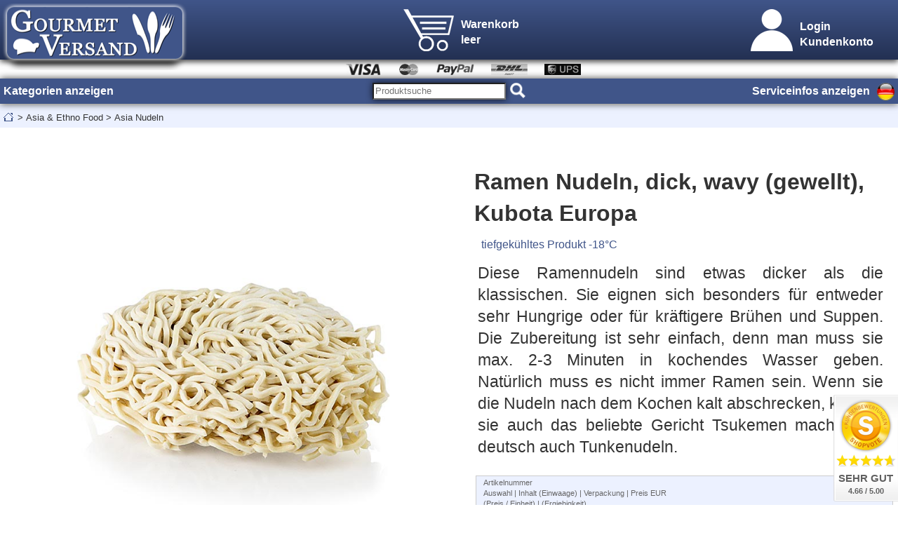

--- FILE ---
content_type: text/html; charset=utf-8
request_url: https://www.gourmet-versand.com/de/article27711/ramen-nudeln-dick-wavy-gewellt-kubota-europa-600-g-5-x-120g.html
body_size: 34911
content:
 <!DOCTYPE html>
<html lang="de" translate="no">
	<head id="gourmet_versand_head">
		<meta charset="UTF-8">
		<title>Ramen Nudeln, dick, wavy (gewellt), Kubota Europa, 600 g, 5 x 120g, Beutel | GOURMET VERSAND Online Shop</title>
		
		<script type="application/ld+json">{"@context":"https://schema.org","@type":"WebSite","@id":"https://www.gourmet-versand.com#website","url":"https://www.gourmet-versand.com","name":"GOURMET VERSAND","inLanguage":"de","potentialAction":{"@type":"SearchAction","target":{"@type":"EntryPoint","urlTemplate":"https://www.gourmet-versand.com/index.php?site=search_term&term={search_term_string}"},"query-input":"required name=search_term_string"}}</script>
		<script type="application/ld+json">{"@context":"https://schema.org","@type":"Organization","@id":"https://www.gourmet-versand.com#organization","name":"GOURMET VERSAND","url":"https://www.gourmet-versand.com","logo":{"@type":"ImageObject","url":"https://www.gourmet-versand.com/V6/bilder-website/main/gourmet-versand-logo.png"},"contactPoint":{"@type":"ContactPoint","telephone":"+4924521595718","contactType":"customer service","availableLanguage":["German","English"]},"sameAs":["https://www.facebook.com/people/GOURMET-VERSAND/100063781371431/","https://www.instagram.com/gourmetversand/"]}</script>
		<script type="application/ld+json">{"@context":"https://schema.org","@type":"WebPage","@id":"https://www.gourmet-versand.com/de/article27711/ramen-nudeln-dick-wavy-gewellt-kubota-europa-600-g-5-x-120g.html#webpage","url":"https://www.gourmet-versand.com/de/article27711/ramen-nudeln-dick-wavy-gewellt-kubota-europa-600-g-5-x-120g.html","name":"Ramen Nudeln, dick, wavy (gewellt), Kubota Europa","isPartOf":{"@id":"https://www.gourmet-versand.com#website"},"about":[{"@id":"https://www.gourmet-versand.com#organization"},{"@id":"https://www.gourmet-versand.com#onlinestore"}],"inLanguage":"de"}</script>
		<script type="application/ld+json">{"@context":"https://schema.org","@type":"BreadcrumbList","itemListElement":[{"@type":"ListItem","position":1,"name":"GOURMET VERSAND","item":"https://www.gourmet-versand.com/de/index.html"},{"@type":"ListItem","position":2,"name":"Asia & Ethno Food","item":"https://www.gourmet-versand.com/de/kat531/asia-und-ethno-food.html"},{"@type":"ListItem","position":3,"name":"Asia Nudeln","item":"https://www.gourmet-versand.com/de/cat308/asia-nudeln.html"},{"@type":"ListItem","position":4,"name":"Ramen Nudeln, dick, wavy (gewellt), Kubota Europa","item":"https://www.gourmet-versand.com/de/article27711/ramen-nudeln-dick-wavy-gewellt-kubota-europa-600-g-5-x-120g.html"}]}</script>
		<script type="application/ld+json">{"@context":"https://schema.org","@type":"Product","@id":"https://www.gourmet-versand.com/de/article27711/ramen-nudeln-dick-wavy-gewellt-kubota-europa-600-g-5-x-120g.html#product","name":"Ramen Nudeln, dick, wavy (gewellt), Kubota Europa 600 g, 5 x 120g","description":"Diese Ramennudeln sind etwas dicker als die klassischen. Sie eignen sich besonders für entweder sehr Hungrige oder für kräftigere Brühen und Suppen. Die Zubereitung ist sehr einfach, denn man muss sie max. 2-3 Minuten in kochendes Wasser geben. Natürlich muss es nicht immer Ramen sein. Wenn sie die Nudeln nach dem Kochen kalt abschrecken, können sie auch das beliebte Gericht Tsukemen machen, zu deutsch auch Tunkenudeln.","sku":"35732","url":"https://www.gourmet-versand.com/de/article27711/ramen-nudeln-dick-wavy-gewellt-kubota-europa-600-g-5-x-120g.html","offers":{"@type":"Offer","priceCurrency":"EUR","price":"12.78","itemCondition":"http://schema.org/NewCondition","availability":"http://schema.org/InStock","priceValidUntil":"2026-02-21","url":"https://www.gourmet-versand.com/de/article27711/ramen-nudeln-dick-wavy-gewellt-kubota-europa-600-g-5-x-120g.html","sku":"35732","gtin13":"","itemOffered":{"@id":"https://www.gourmet-versand.com/de/article27711/ramen-nudeln-dick-wavy-gewellt-kubota-europa-600-g-5-x-120g.html#product"},"seller":{"@id":"https://www.gourmet-versand.com#onlinestore"},"priceSpecification":{"@type":"UnitPriceSpecification","price":"12.78","priceCurrency":"EUR","referenceQuantity":{"@type":"QuantitativeValue","value":0.6,"unitCode":"KGM"}},"hasMerchantReturnPolicy":{"@type":"MerchantReturnPolicy","applicableCountry":"DE","returnPolicyCountry":"DE","returnPolicyCategory":"https://schema.org/MerchantReturnFiniteReturnWindow","merchantReturnDays":14,"returnMethod":"https://schema.org/ReturnByMail","returnFees":"https://schema.org/ReturnFeesCustomerResponsibility","refundType":"https://schema.org/FullRefund","returnLabelSource":"https://schema.org/ReturnLabelCustomerResponsibility"},"shippingDetails":[{"@type":"OfferShippingDetails","shippingRate":{"@type":"MonetaryAmount","value":15,"currency":"EUR"},"shippingDestination":{"@type":"DefinedRegion","addressCountry":"DE"},"deliveryTime":{"@type":"ShippingDeliveryTime","handlingTime":{"@type":"QuantitativeValue","minValue":0,"maxValue":1,"unitCode":"d"},"transitTime":{"@type":"QuantitativeValue","minValue":1,"maxValue":2,"unitCode":"d"}}},{"@type":"OfferShippingDetails","shippingRate":{"@type":"MonetaryAmount","value":49,"currency":"EUR"},"shippingDestination":{"@type":"DefinedRegion","addressCountry":"AT"},"deliveryTime":{"@type":"ShippingDeliveryTime","handlingTime":{"@type":"QuantitativeValue","minValue":0,"maxValue":1,"unitCode":"d"},"transitTime":{"@type":"QuantitativeValue","minValue":1,"maxValue":2,"unitCode":"d"}}},{"@type":"OfferShippingDetails","shippingRate":{"@type":"MonetaryAmount","value":45,"currency":"EUR"},"shippingDestination":{"@type":"DefinedRegion","addressCountry":"CH"},"deliveryTime":{"@type":"ShippingDeliveryTime","handlingTime":{"@type":"QuantitativeValue","minValue":0,"maxValue":1,"unitCode":"d"},"transitTime":{"@type":"QuantitativeValue","minValue":1,"maxValue":2,"unitCode":"d"}}}]},"mainEntityOfPage":{"@type":"WebPage","@id":"https://www.gourmet-versand.com/de/article27711/ramen-nudeln-dick-wavy-gewellt-kubota-europa-600-g-5-x-120g.html#webpage"},"manufacturer":{"@type":"Organization","name":"Kubota Noodle Europe GmbH","address":{"@type":"PostalAddress","streetAddress":"Heesenstraße 70","postalCode":"40549","addressLocality":"Düsseldorf","addressCountry":"Deutschland"}},"image":["https://www.gourmet-versand.com/img_article_v3/162873-ramen-nudeln-dick-wavy-gewellt-kubota-europa.jpg","https://www.gourmet-versand.com/img_article_v2/162873-ramen-nudeln-dick-wavy-gewellt-kubota-europa.jpg","https://www.gourmet-versand.com/img_article/162873.jpg"]}</script>
		<script type="application/ld+json">{"@context":"https://schema.org","@type":"OnlineStore","@id":"https://www.gourmet-versand.com#onlinestore","name":"GOURMET VERSAND","url":"https://www.gourmet-versand.com","logo":{"@type":"ImageObject","url":"https://www.gourmet-versand.com/V6/bilder-website/main/gourmet-versand-logo.png"},"image":"https://www.gourmet-versand.com/V6/bilder-website/main/gourmet-versand-logo.png","address":{"@type":"PostalAddress","streetAddress":"Waldfeuchter Strasse 324","addressLocality":"Heinsberg","postalCode":"52525","addressCountry":"DE"},"telephone":"+4924521595718","email":"info@gourmet-versand.com","contactPoint":{"@type":"ContactPoint","telephone":"+4924521595718","contactType":"customer service","availableLanguage":["German","English"]},"sameAs":["https://www.facebook.com/people/GOURMET-VERSAND/100063781371431/","https://www.instagram.com/gourmetversand/"],"aggregateRating":{"@type":"AggregateRating","ratingValue":4.66,"reviewCount":236,"bestRating":5,"worstRating":1}}</script>
		<meta name="description" content="Ramen Nudeln / Kubota Noodle Europe GmbH kaufen Sie online für nur 12,78 EUR. Über 130.000 zufriedene Kunden!" />
		<meta name="keywords" content="ramen, nudeln, dick, wavy, gewellt, kubota, europa" />
		<link rel="canonical" href="https://www.gourmet-versand.com/de/article27711/ramen-nudeln-dick-wavy-gewellt-kubota-europa-600-g-5-x-120g.html">
		<link rel="alternate" href="https://www.gourmet-versand.com/de/article27711/ramen-nudeln-dick-wavy-gewellt-kubota-europa-600-g-5-x-120g.html" hreflang="de" >
		<link rel="alternate" href="https://www.gourmet-versand.com/en/article27711/ramen-noodles-thick-wavy-corrugated-kubota-europe-600g-5-x-120g.html" hreflang="en" >
		<link rel="alternate" href="https://www.gourmet-versand.com/nl/article27711/ramen-noedels-dik-golvend-gegolfd-kubota-europe-600g-5x120g.html" hreflang="nl" >
		<link rel="alternate" href="https://www.gourmet-versand.com/fr/article27711/nouilles-ramen-epaisses-ondulees-kubota-europe-600g-5x120g.html" hreflang="fr" >
		<link rel="alternate" href="https://www.gourmet-versand.com/da/article27711/ramen-nudler-tykke-blgede-blgede-kubota-europe-600-g-5-x-120-g.html" hreflang="da" >
		<link rel="alternate" href="https://www.gourmet-versand.com/pt/article27711/macarrao-ramen-grosso-ondulado-kubota-europe-600g-5x120g.html" hreflang="pt" >
		<link rel="alternate" href="https://www.gourmet-versand.com/es/article27711/fideos-ramen-gruesos-y-ondulados-kubota-europa-600-g-5-x-120-g.html" hreflang="es" >
		<link rel="alternate" href="https://www.gourmet-versand.com/fi/article27711/ramen-nuudelit-paksut-aaltoilevat-kubota-europe-600g-5x120g.html" hreflang="fi" >
		<link rel="alternate" href="https://www.gourmet-versand.com/sk/article27711/ramen-rezance-hrube-vlnite-kubota-europe-600-g-5-x-120-g.html" hreflang="sk" >
		<link rel="alternate" href="https://www.gourmet-versand.com/hu/article27711/ramen-teszta-vastag-hullamos-kubota-europe-600g-5x120g.html" hreflang="hu" >
		<link rel="alternate" href="https://www.gourmet-versand.com/it/article27711/tagliatelle-ramen-spesse-ondulate-kubota-europe-600-g-5-x-120-g.html" hreflang="it" >
		<link rel="alternate" href="https://www.gourmet-versand.com/pl/article27711/makaron-ramen-gruby-falisty-kubota-europe-600g-5x120g.html" hreflang="pl" >
		<link rel="alternate" href="https://www.gourmet-versand.com/cs/article27711/ramen-nudle-huste-vlnite-kubota-europe-600-g-5-x-120-g.html" hreflang="cs" >
		<link rel="alternate" href="https://www.gourmet-versand.com/ro/article27711/taitei-ramen-grosi-ondulati-kubota-europe-600g-5-x-120g.html" hreflang="ro" >
		<link rel="alternate" href="https://www.gourmet-versand.com/sv/article27711/ramen-nudlar-tjocka-vagiga-kubota-europe-600-g-5-x-120-g.html" hreflang="sv" >
		<link rel="alternate" href="https://www.gourmet-versand.com/no/article27711/ramen-nudler-tykke-boelgete-kubota-europe-600-g-5-x-120-g.html" hreflang="no" >
		<link rel="alternate" href="https://www.gourmet-versand.com/hr/article27711/ramen-rezanci-debeli-valoviti-kubota-europe-600g-5-x-120g.html" hreflang="hr" >
		<link rel="alternate" href="https://www.gourmet-versand.com/bs/article27711/ramen-rezanci-debeli-valoviti-kubota-evropa-600g-5-x-120g.html" hreflang="bs" >
		<link rel="alternate" href="https://www.gourmet-versand.com/tr/article27711/ramen-eristesi-kalin-dalgali-kubota-europe-600g-5x120g.html" hreflang="tr" >
		<link rel="alternate" href="https://www.gourmet-versand.com/sl/article27711/ramen-rezanci-debeli-valoviti-kubota-evropa-600g-5-x-120g.html" hreflang="sl" >
		<link rel="alternate" href="https://www.gourmet-versand.com/is/article27711/ramen-nudhlur-thykkar-bylgjadhar-kubota-europe-600g-5-x-120g.html" hreflang="is" >
		<link rel="alternate" href="https://www.gourmet-versand.com/id/article27711/mie-ramen-kental-bergelombang-kubota-eropa-600g-5x120g.html" hreflang="id" >
		<link rel="alternate" href="https://www.gourmet-versand.com/sq/article27711/pete-ramen-te-trasha-te-valezuara-kubota-europe-600-g-5-x-120-g.html" hreflang="sq" >
		<link rel="alternate" href="https://www.gourmet-versand.com/ca/article27711/fideus-ramen-gruixuts-ondulats-kubota-europa-600-g-5-x-120-g.html" hreflang="ca" >
		<link rel="alternate" href="https://www.gourmet-versand.com/ms/article27711/mee-ramen-tebal-beralun-kubota-europe-600g-5-x-120g.html" hreflang="ms" >
		<link rel="alternate" href="https://www.gourmet-versand.com/de/article27711/ramen-nudeln-dick-wavy-gewellt-kubota-europa-600-g-5-x-120g.html" hreflang="x-default" >		
		<link rel="stylesheet" href="https://www.gourmet-versand.com/V6/css/fonts.css" type="text/css" >
		<link rel="stylesheet" href="https://www.gourmet-versand.com/V6/css/style_layout_main_2025.css" type="text/css" >
		<link rel="stylesheet" href="https://www.gourmet-versand.com/V6/css/sitemap_kontakt.css" type="text/css" >
		<link rel="stylesheet" href="https://www.gourmet-versand.com/V6/css/sitemap_zahlung.css" type="text/css" >
		<link rel="stylesheet" href="https://www.gourmet-versand.com/V6/css/sitemap_versand.css" type="text/css" >
		
		<meta name="viewport" content="width=device-width, initial-scale=1.0">
		<meta name="format-detection" content="telephone=no">
		<script src="https://code.jquery.com/jquery-1.11.2.min.js"></script>
		
		<script src="https://www.gourmet-versand.com/V6/java/java_layout_main_2025.js"></script>
		<script src="https://www.gourmet-versand.com/V6/java/grayscale.js"></script>
		<script src="https://www.gourmet-versand.com/V6/java/subhead_grau.js"></script>
		<script src="https://www.gourmet-versand.com/V6/java/produktsuche.js"></script>

		<link rel="shortcut icon" type="image/x-icon" href="https://www.gourmet-versand.com/bilder-website/favicon/favicon-48x48.ico" >
		<link rel="icon" type="image/x-icon" href="https://www.gourmet-versand.com/bilder-website/favicon/favicon-48x48.ico" >
		<link rel="apple-touch-icon" href="https://www.gourmet-versand.com/bilder-website/favicon/favicon-apple.png" >
		<meta name="publisher" content="GOURMET VERSAND / Marcel Petri" >
		<meta name="copyright" content="GOURMET VERSAND / Marcel Petri" >
		<meta name="page-type" content="shop" >
		<meta name="robots" content="INDEX,FOLLOW" > 
		<meta name="revisit-after" content="15 days" >
		<meta name="audience" content="alle" >
		<meta name="google-site-verification" content="SUFX3JB19KVu9pObCgFbHry2Cz1DMdwlImxC_kbACaw" >
		<meta name="verify-v1" content="bVCHydiZXzZslC+pydRsuxkrFOT74lyZl0PC1/CKxWc=" >
		<meta name="googlebot" content="notranslate">
	</head>
	<body id="gourmet_versand_body">
		
		
		<input type="hidden" id="user_language" value="de">
		<div id="head_komplett">
			<div id="head_logo_gesamt"><a href="https://www.gourmet-versand.com/de/index.html" title="GOURMET VERSAND" style="border:none;"><img id="logo_gourmet_versand" alt="GOURMET VERSAND" src="https://www.gourmet-versand.com/V6/bilder-website/main/gourmet-versand-logo-270x95.png" style="border:none;" width="270" height="95" ></a></div>
			<div id="head_warenkorb_gesamt" style="width:200px; height:85px;" >
		<a href="#"><img id="head_warenkorb_img" src="https://www.gourmet-versand.com/V6/bilder-website/main/warenkorb-leer-72x60.png" width="72" height="60" /></a>
		<span id="head_warenkorb_schrift" class="hauptschrift_100_weiss_fett">Warenkorb<br>leer</span>
</div>
			<div id="head_kundenkonto_gesamt">
				<img alt="Kundenkonto Button" id="head_kundenkonto_button_img" src="https://www.gourmet-versand.com/V6/bilder-website/main/button-kundenkonto.png" style="border:none; margin: 0.625em;" />
				<span id="head_kundenkonto_schrift" class="link_hauptschrift_100_weiss_fett">Login<br />
Kundenkonto</span>
			</div>
			<style>
#head_kundenkonto_box {
	text-align:center;
}
#head_kundenkonto_box legend{
	display:block;
}
@media (max-width:850px){
#head_kundenkonto_schrift {
	display:none;
}
#head_kundenkonto_gesamt {
	width: 70px;
	z-index:501;
	display: flex;
	align-items: center; /* Bild und Text werden vertikal zentriert */
	gap: 0px; /* Abstand zwischen Bild und Text */
	padding-right: 15px;
}
}
</style>
<div id="head_kundenkonto_box">
	<legend class="hauptschrift_100_weiss_fett">Login für Kunden</legend>
	<span class="link_navigation_100_weiss_fett">x</span>
	<form name="kunden_login" method="post" action="https://www.gourmet-versand.com/index.php?site=person_login" style="display:inline">
		<fieldset>
			<input type="text" name="email" id="head_kundenkonto_input_email" placeholder="E-Mail Adresse">
			<input type="password" name="password" id="head_kundenkonto_input_passwort" placeholder="Passwort">
			<button type="submit">anmelden</button>
	   </fieldset>
	</form>
	   <div id="head_kundenkonto_passwort_vergessen">
			<a href="https://www.gourmet-versand.com/index.php?site=customer_passwort_vergessen&language=de" class="link_hauptschrift_100_weiss"><a href="https://www.gourmet-versand.com/index.php?site=customer_passwort_vergessen&language=de" class="link_hauptschrift_100_weiss">Passwort vergessen</a></a>
		</div>
	<!-- -->
	<form name="kunden_order" method="post" action="https://www.gourmet-versand.com/index.php?site=customer_order_show&language=de" style="display:inline">
		<fieldset>
			<div id="head_kundenkonto_bestellung_status">
				<legend class="hauptschrift_100_weiss_fett">Bestellungsstatus abrufen</legend>
				<input type="text" name="id_order" id="head_kundenkonto_order_email" placeholder="Nummer der Bestellung">
				<input type="text" name="plz" id="head_kundenkonto_order_passwort" placeholder="PLZ Rechnungsadresse">
				<button type="submit">abrufen</button>
			</div>
		</fieldset>
	</form>
	
	   <div id="head_kundenkonto_anmeldung_neukunde">
			<a href="https://www.gourmet-versand.com/index.php?site=customer_neukunde&language=de" class="link_hauptschrift_100_weiss">Anmeldung zum Neukunden oder Gastrokunden bitte hier klicken.</a>
		</div>
	
</div>
		</div>
		<div id="head_background" style="height:85px; width:100%;"></div>
		<div id="subhead" style="top:74px;">
			<ul>
				<a href="https://www.gourmet-versand.com/de/zahlung.html">
				<li><img id="subhead-visa-logo" alt="Visa Logo" src="https://www.gourmet-versand.com/V6/bilder-website/main/subhead-visa-logo.jpg" style="border:none;" ></li>
				<li><img id="subhead-mastercard-logo" alt="Mastercard Logo" src="https://www.gourmet-versand.com/V6/bilder-website/main/subhead-mastercard-logo.jpg" style="border:none;" ></li>
				<li><img id="subhead-paypal-logo" alt="PayPal Logo" src="https://www.gourmet-versand.com/V6/bilder-website/main/subhead-paypal-logo.jpg" style="border:none;" ></li>
				</a>
				<a href="https://www.gourmet-versand.com/index.php?site=versand&language=de">
				<li><img id="subhead-dhl-logo" alt="DHL Logo" src="https://www.gourmet-versand.com/V6/bilder-website/main/subhead-dhl-logo.jpg" style="border:none;" ></li>
				<li><img id="subhead-ups-logo" alt="UPS Logo" src="https://www.gourmet-versand.com/V6/bilder-website/main/subhead-ups-logo.jpg" style="border:none;" ></li>
				</a>
			</ul>
		</div>
		<div id="produktsuche_vorschlaege"></div>
		<nav id="navigation">
			<div id="navigation_box" style="top:7em;">
				<ul>
					<li id="kategorien_anzeigen_li">
						<div id="navigation_kategorien">
							<span id="navigation_kategorien_span" class="link_navigation_100_weiss_fett">Kategorien anzeigen</span>
						</div>
						<img id="menubar_navigation_kategorien" src="https://www.gourmet-versand.com/V6/bilder-website/main/button-menubar.png" >
					</li>
					<li id="navigation_produktsuche">
						<div>
							<form method="post" action="https://www.gourmet-versand.com/index.php?site=search&language=de" accept-charset="utf-8"><input type="text" name="produkt_suche_navigation" id="produkt_suche_navigation"  placeholder="Produktsuche" class="produkt_suche_navigation" style="width:190px;"><input id="produktsuche_lupe" type="image" src="https://www.gourmet-versand.com/V6/bilder-website/main/lupe.png"></form>
						</div>
					</li>
					<li id="gesamte_serviceinfos_und_laenderauswahl">
						<div id="navigation_serviceinfos">
							<span id="navigation_serviceinfos_span" class="link_navigation_100_weiss_fett">Serviceinfos anzeigen</span>
						</div>
						<img id="navigation_serviceinfos_i_zeichen" src="https://www.gourmet-versand.com/V6/bilder-website/main/i-zeichen.png" >
						<div id="navigation_laenderauswahl">
							<img alt="de" src="https://www.gourmet-versand.com/V6/bilder-website/main/flagge-de.png" />
						</div>
						<div id="navigation_change_laenderauswahl">
							<div id="sprache_navigation_flagge_de" onMouseOver="this.style.backgroundColor='#ECF1FF';" onMouseOut="this.style.backgroundColor='#FFFFFF';" >
							<a href="https://www.gourmet-versand.com/index.php?language=de&language_change=j" class="link_hauptschrift_100">
							<img id="navigation_flagge_de" alt="de" src="https://www.gourmet-versand.com/V6/bilder-website/main/flagge-de.png" /> 
							DE</a>
						</div><div id="sprache_navigation_flagge_en" onMouseOver="this.style.backgroundColor='#ECF1FF';" onMouseOut="this.style.backgroundColor='#FFFFFF';" >
							<a href="https://www.gourmet-versand.com/index.php?language=en&language_change=j" class="link_hauptschrift_100">
							<img id="navigation_flagge_en" alt="en" src="https://www.gourmet-versand.com/V6/bilder-website/main/flagge-en.png" /> 
							EN</a>
						</div><div id="sprache_navigation_flagge_nl" onMouseOver="this.style.backgroundColor='#ECF1FF';" onMouseOut="this.style.backgroundColor='#FFFFFF';" >
							<a href="https://www.gourmet-versand.com/index.php?language=nl&language_change=j" class="link_hauptschrift_100">
							<img id="navigation_flagge_nl" alt="nl" src="https://www.gourmet-versand.com/V6/bilder-website/main/flagge-nl.png" /> 
							NL</a>
						</div><div id="sprache_navigation_flagge_fr" onMouseOver="this.style.backgroundColor='#ECF1FF';" onMouseOut="this.style.backgroundColor='#FFFFFF';" >
							<a href="https://www.gourmet-versand.com/index.php?language=fr&language_change=j" class="link_hauptschrift_100">
							<img id="navigation_flagge_fr" alt="fr" src="https://www.gourmet-versand.com/V6/bilder-website/main/flagge-fr.png" /> 
							FR</a>
						</div><div id="sprache_navigation_flagge_da" onMouseOver="this.style.backgroundColor='#ECF1FF';" onMouseOut="this.style.backgroundColor='#FFFFFF';" >
							<a href="https://www.gourmet-versand.com/index.php?language=da&language_change=j" class="link_hauptschrift_100">
							<img id="navigation_flagge_da" alt="da" src="https://www.gourmet-versand.com/V6/bilder-website/main/flagge-da.png" /> 
							DA</a>
						</div><div id="sprache_navigation_flagge_pt" onMouseOver="this.style.backgroundColor='#ECF1FF';" onMouseOut="this.style.backgroundColor='#FFFFFF';" >
							<a href="https://www.gourmet-versand.com/index.php?language=pt&language_change=j" class="link_hauptschrift_100">
							<img id="navigation_flagge_pt" alt="pt" src="https://www.gourmet-versand.com/V6/bilder-website/main/flagge-pt.png" /> 
							PT</a>
						</div><div id="sprache_navigation_flagge_es" onMouseOver="this.style.backgroundColor='#ECF1FF';" onMouseOut="this.style.backgroundColor='#FFFFFF';" >
							<a href="https://www.gourmet-versand.com/index.php?language=es&language_change=j" class="link_hauptschrift_100">
							<img id="navigation_flagge_es" alt="es" src="https://www.gourmet-versand.com/V6/bilder-website/main/flagge-es.png" /> 
							ES</a>
						</div><div id="sprache_navigation_flagge_fi" onMouseOver="this.style.backgroundColor='#ECF1FF';" onMouseOut="this.style.backgroundColor='#FFFFFF';" >
							<a href="https://www.gourmet-versand.com/index.php?language=fi&language_change=j" class="link_hauptschrift_100">
							<img id="navigation_flagge_fi" alt="fi" src="https://www.gourmet-versand.com/V6/bilder-website/main/flagge-fi.png" /> 
							FI</a>
						</div><div id="sprache_navigation_flagge_sk" onMouseOver="this.style.backgroundColor='#ECF1FF';" onMouseOut="this.style.backgroundColor='#FFFFFF';" >
							<a href="https://www.gourmet-versand.com/index.php?language=sk&language_change=j" class="link_hauptschrift_100">
							<img id="navigation_flagge_sk" alt="sk" src="https://www.gourmet-versand.com/V6/bilder-website/main/flagge-sk.png" /> 
							SK</a>
						</div><div id="sprache_navigation_flagge_hu" onMouseOver="this.style.backgroundColor='#ECF1FF';" onMouseOut="this.style.backgroundColor='#FFFFFF';" >
							<a href="https://www.gourmet-versand.com/index.php?language=hu&language_change=j" class="link_hauptschrift_100">
							<img id="navigation_flagge_hu" alt="hu" src="https://www.gourmet-versand.com/V6/bilder-website/main/flagge-hu.png" /> 
							HU</a>
						</div><div id="sprache_navigation_flagge_it" onMouseOver="this.style.backgroundColor='#ECF1FF';" onMouseOut="this.style.backgroundColor='#FFFFFF';" >
							<a href="https://www.gourmet-versand.com/index.php?language=it&language_change=j" class="link_hauptschrift_100">
							<img id="navigation_flagge_it" alt="it" src="https://www.gourmet-versand.com/V6/bilder-website/main/flagge-it.png" /> 
							IT</a>
						</div><div id="sprache_navigation_flagge_pl" onMouseOver="this.style.backgroundColor='#ECF1FF';" onMouseOut="this.style.backgroundColor='#FFFFFF';" >
							<a href="https://www.gourmet-versand.com/index.php?language=pl&language_change=j" class="link_hauptschrift_100">
							<img id="navigation_flagge_pl" alt="pl" src="https://www.gourmet-versand.com/V6/bilder-website/main/flagge-pl.png" /> 
							PL</a>
						</div><div id="sprache_navigation_flagge_cs" onMouseOver="this.style.backgroundColor='#ECF1FF';" onMouseOut="this.style.backgroundColor='#FFFFFF';" >
							<a href="https://www.gourmet-versand.com/index.php?language=cs&language_change=j" class="link_hauptschrift_100">
							<img id="navigation_flagge_cs" alt="cs" src="https://www.gourmet-versand.com/V6/bilder-website/main/flagge-cs.png" /> 
							CS</a>
						</div><div id="sprache_navigation_flagge_ro" onMouseOver="this.style.backgroundColor='#ECF1FF';" onMouseOut="this.style.backgroundColor='#FFFFFF';" >
							<a href="https://www.gourmet-versand.com/index.php?language=ro&language_change=j" class="link_hauptschrift_100">
							<img id="navigation_flagge_ro" alt="ro" src="https://www.gourmet-versand.com/V6/bilder-website/main/flagge-ro.png" /> 
							RO</a>
						</div><div id="sprache_navigation_flagge_sv" onMouseOver="this.style.backgroundColor='#ECF1FF';" onMouseOut="this.style.backgroundColor='#FFFFFF';" >
							<a href="https://www.gourmet-versand.com/index.php?language=sv&language_change=j" class="link_hauptschrift_100">
							<img id="navigation_flagge_sv" alt="sv" src="https://www.gourmet-versand.com/V6/bilder-website/main/flagge-sv.png" /> 
							SV</a>
						</div><div id="sprache_navigation_flagge_no" onMouseOver="this.style.backgroundColor='#ECF1FF';" onMouseOut="this.style.backgroundColor='#FFFFFF';" >
							<a href="https://www.gourmet-versand.com/index.php?language=no&language_change=j" class="link_hauptschrift_100">
							<img id="navigation_flagge_no" alt="no" src="https://www.gourmet-versand.com/V6/bilder-website/main/flagge-no.png" /> 
							NO</a>
						</div><div id="sprache_navigation_flagge_hr" onMouseOver="this.style.backgroundColor='#ECF1FF';" onMouseOut="this.style.backgroundColor='#FFFFFF';" >
							<a href="https://www.gourmet-versand.com/index.php?language=hr&language_change=j" class="link_hauptschrift_100">
							<img id="navigation_flagge_hr" alt="hr" src="https://www.gourmet-versand.com/V6/bilder-website/main/flagge-hr.png" /> 
							HR</a>
						</div><div id="sprache_navigation_flagge_bs" onMouseOver="this.style.backgroundColor='#ECF1FF';" onMouseOut="this.style.backgroundColor='#FFFFFF';" >
							<a href="https://www.gourmet-versand.com/index.php?language=bs&language_change=j" class="link_hauptschrift_100">
							<img id="navigation_flagge_bs" alt="bs" src="https://www.gourmet-versand.com/V6/bilder-website/main/flagge-bs.png" /> 
							BS</a>
						</div><div id="sprache_navigation_flagge_tr" onMouseOver="this.style.backgroundColor='#ECF1FF';" onMouseOut="this.style.backgroundColor='#FFFFFF';" >
							<a href="https://www.gourmet-versand.com/index.php?language=tr&language_change=j" class="link_hauptschrift_100">
							<img id="navigation_flagge_tr" alt="tr" src="https://www.gourmet-versand.com/V6/bilder-website/main/flagge-tr.png" /> 
							TR</a>
						</div><div id="sprache_navigation_flagge_sl" onMouseOver="this.style.backgroundColor='#ECF1FF';" onMouseOut="this.style.backgroundColor='#FFFFFF';" >
							<a href="https://www.gourmet-versand.com/index.php?language=sl&language_change=j" class="link_hauptschrift_100">
							<img id="navigation_flagge_sl" alt="sl" src="https://www.gourmet-versand.com/V6/bilder-website/main/flagge-sl.png" /> 
							SL</a>
						</div><div id="sprache_navigation_flagge_is" onMouseOver="this.style.backgroundColor='#ECF1FF';" onMouseOut="this.style.backgroundColor='#FFFFFF';" >
							<a href="https://www.gourmet-versand.com/index.php?language=is&language_change=j" class="link_hauptschrift_100">
							<img id="navigation_flagge_is" alt="is" src="https://www.gourmet-versand.com/V6/bilder-website/main/flagge-is.png" /> 
							IS</a>
						</div><div id="sprache_navigation_flagge_id" onMouseOver="this.style.backgroundColor='#ECF1FF';" onMouseOut="this.style.backgroundColor='#FFFFFF';" >
							<a href="https://www.gourmet-versand.com/index.php?language=id&language_change=j" class="link_hauptschrift_100">
							<img id="navigation_flagge_id" alt="id" src="https://www.gourmet-versand.com/V6/bilder-website/main/flagge-id.png" /> 
							ID</a>
						</div><div id="sprache_navigation_flagge_sq" onMouseOver="this.style.backgroundColor='#ECF1FF';" onMouseOut="this.style.backgroundColor='#FFFFFF';" >
							<a href="https://www.gourmet-versand.com/index.php?language=sq&language_change=j" class="link_hauptschrift_100">
							<img id="navigation_flagge_sq" alt="sq" src="https://www.gourmet-versand.com/V6/bilder-website/main/flagge-sq.png" /> 
							SQ</a>
						</div><div id="sprache_navigation_flagge_ca" onMouseOver="this.style.backgroundColor='#ECF1FF';" onMouseOut="this.style.backgroundColor='#FFFFFF';" >
							<a href="https://www.gourmet-versand.com/index.php?language=ca&language_change=j" class="link_hauptschrift_100">
							<img id="navigation_flagge_ca" alt="ca" src="https://www.gourmet-versand.com/V6/bilder-website/main/flagge-ca.png" /> 
							CA</a>
						</div><div id="sprache_navigation_flagge_ms" onMouseOver="this.style.backgroundColor='#ECF1FF';" onMouseOut="this.style.backgroundColor='#FFFFFF';" >
							<a href="https://www.gourmet-versand.com/index.php?language=ms&language_change=j" class="link_hauptschrift_100">
							<img id="navigation_flagge_ms" alt="ms" src="https://www.gourmet-versand.com/V6/bilder-website/main/flagge-ms.png" /> 
							MS</a>
						</div>
						</div>
					</li>
				</ul>
			</div>
			<div id="kategorien_alle" style="z-index:490;">
				<ul>
					<span class="hauptschrift_110_blau_fett">Produkte von GOURMET VERSAND</span><br /><span class="hauptschrift_100_blau">Derzeit sind 12462 Produkte in 779 Kategorien verfügbar.</span><br />
					<li>
						<div>
							<a href="https://www.gourmet-versand.com/de/kat101/trueffel-und-pilze.html" title="Trüffel und Pilze"><img src="https://www.gourmet-versand.com/functions/imgthumb.php?img=https://www.gourmet-versand.com/img_category/335.jpg&w=60&h=60&quality=80&relation=2" title="Trüffel und Pilze Unsere Kategorie Trüffel und Pilze bietet Ihnen eine feine Auswahl an edlen Trüffel und aromatischen Pilzen für die gehobene Küche. Ob schwarze Trüffel, weiße Trüffel oder ausgewählte Pilze - bei unseren Trüffel und Pilze Produkten ist für jeden Geschmack etwas dabei. Verfeinern Sie Ihre Gerichte mit hochwertigen Trüffel und Pilze Spezialitäten und bringen Sie intensive Aromen auf den Teller. Lassen Sie sich von unserer Vielfalt an Trüffel und Pilze inspirieren und genießen Sie echte Feinkostqualität." alt=" - Unsere Kategorie Trüffel und Pilze bietet Ihnen eine feine Auswahl an edlen Trüffel und aromatischen Pilzen für die gehobene Küche. Ob schwarze Trüffel, weiße Trüffel oder ausgewählte Pilze - bei unseren Trüffel und Pilze Produkten ist für jeden Geschmack etwas dabei. Verfeinern Sie Ihre Gerichte mit hochwertigen Trüffel und Pilze Spezialitäten und bringen Sie intensive Aromen auf den Teller. Lassen Sie sich von unserer Vielfalt an Trüffel und Pilze inspirieren und genießen Sie echte Feinkostqualität."></a><span class="hauptschrift_100_fett"><a href="https://www.gourmet-versand.com/de/kat101/trueffel-und-pilze.html" title="Trüffel und Pilze" class="link_navigation_kategorien_100_fett">Trüffel und Pilze </a> <span class="menu_hauptschrift_80">(+12)</span></span><br>
							<ul><li><a href="https://www.gourmet-versand.com/de/cat102/frische-trueffel.html" title="Frische Trüffel" class="link_navigation_kategorien_100">Frische Trüffel</a></li><li><a href="https://www.gourmet-versand.com/de/cat676/trueffelbutter-und-trueffelcreme.html" title="Trüffelbutter & Trüffelcreme" class="link_navigation_kategorien_100">Trüffelbutter & Trüffelcreme</a></li><li><a href="https://www.gourmet-versand.com/de/cat774/trueffel-tiefgefroren-schockgefroren.html" title="Trüffel tiefgefroren (schockgefroren)" class="link_navigation_kategorien_100">Trüffel tiefgefroren (schockgefroren)</a></li><li><a href="https://www.gourmet-versand.com/de/cat104/trueffel-produkte.html" title="Trüffel Produkte" class="link_navigation_kategorien_100">Trüffel Produkte</a></li><li><a href="https://www.gourmet-versand.com/de/kat107/trueffelkonserven.html" title="Trüffelkonserven" class="link_navigation_kategorien_100">Trüffelkonserven</a></li><li><a href="https://www.gourmet-versand.com/de/cat106/appennino-funghi-e-tartufi-trueffel-produkte.html" title="Appennino Funghi E Tartufi Trüffel Produkte" class="link_navigation_kategorien_100">Appennino Funghi E Tartufi Trüffel Produkte</a></li><li><a href="https://www.gourmet-versand.com/de/cat334/pilze-getrocknet.html" title="Pilze (getrocknet)" class="link_navigation_kategorien_100">Pilze (getrocknet)</a></li><li><a href="https://www.gourmet-versand.com/de/cat103/tartuflanghe-trueffel-produkte.html" title="Tartuflanghe Trüffel Produkte" class="link_navigation_kategorien_100">Tartuflanghe Trüffel Produkte</a></li></ul><ul><li> &dArr;  Alle restlichen Kategorien anzeigen &dArr; </li></ul><ul>
							<li><a href="https://www.gourmet-versand.com/de/cat105/trueffelhobel.html" title="Trüffelhobel" class="link_navigation_kategorien_100">Trüffelhobel</a></li><li><a href="https://www.gourmet-versand.com/de/cat108/trueffelnudeln.html" title="Trüffelnudeln" class="link_navigation_kategorien_100">Trüffelnudeln</a></li><li><a href="https://www.gourmet-versand.com/de/cat109/trueffelsaft-trueffeljus.html" title="Trüffelsaft - Trüffeljus" class="link_navigation_kategorien_100">Trüffelsaft - Trüffeljus</a></li><li><a href="https://www.gourmet-versand.com/de/cat1004/gewuerzgarten-trueffel-und-pilzprodukte.html" title="Gewürzgarten Trüffel- und Pilzprodukte" class="link_navigation_kategorien_100">Gewürzgarten Trüffel- und Pilzprodukte</a></li></ul>
						</div>

					</li>
					<li>
						<div>
							<a href="https://www.gourmet-versand.com/de/kat577/kaviar-austern-lachs-fisch-hummer-muscheln-meeresfruechte.html" title="Kaviar, Austern, Lachs, Fisch, Hummer, Muscheln, Meeresfrüchte"><img src="https://www.gourmet-versand.com/functions/imgthumb.php?img=https://www.gourmet-versand.com/img_category/334.jpg&w=60&h=60&quality=80&relation=2" title="Kaviar, Austern, Lachs, Fisch, Hummer, Muscheln, Meeresfrüchte Viele verschiedene Kaviar, Austern, frischer Lachs, Schnecken und weitere Fischprodukte finden Sie hier." alt=" - Viele verschiedene Kaviar, Austern, frischer Lachs, Schnecken und weitere Fischprodukte finden Sie hier."></a><span class="hauptschrift_100_fett"><a href="https://www.gourmet-versand.com/de/kat577/kaviar-austern-lachs-fisch-hummer-muscheln-meeresfruechte.html" title="Kaviar, Austern, Lachs, Fisch, Hummer, Muscheln, Meeresfrüchte" class="link_navigation_kategorien_100_fett">Kaviar, Austern, Lachs, Fisch, Hummer, Muscheln, Meeresfrüchte </a> <span class="menu_hauptschrift_80">(+15)</span></span><br>
							<ul><li><a href="https://www.gourmet-versand.com/de/cat100/desietra-stoer-kaviar.html" title="DESIETRA Stör Kaviar" class="link_navigation_kategorien_100">DESIETRA Stör Kaviar</a></li><li><a href="https://www.gourmet-versand.com/de/cat673/imperial-auslese-stoer-kaviar.html" title="Imperial Auslese Stör Kaviar" class="link_navigation_kategorien_100">Imperial Auslese Stör Kaviar</a></li><li><a href="https://www.gourmet-versand.com/de/cat1179/cavi-art-kaviar-auf-pflanzenbasis.html" title="Cavi Art - Kaviar auf Pflanzenbasis" class="link_navigation_kategorien_100">Cavi Art - Kaviar auf Pflanzenbasis</a></li><li><a href="https://www.gourmet-versand.com/de/cat674/fruechtekaviar-und-forellenkaviar-und-algenkaviar-und-schokokaviar-und-trueffelkaviar-etc.html" title="Früchtekaviar & Forellenkaviar & Algenkaviar & Schokokaviar & Trüffelkaviar etc." class="link_navigation_kategorien_100">Früchtekaviar & Forellenkaviar & Algenkaviar & Schokokaviar & Trüffelkaviar etc.</a></li><li><a href="https://www.gourmet-versand.com/de/cat291/austern-von-gillardeau.html" title="Austern von Gillardeau" class="link_navigation_kategorien_100">Austern von Gillardeau</a></li><li><a href="https://www.gourmet-versand.com/de/cat245/schottischer-raeucherlachs-und-weiterer-lachs.html" title="Schottischer Räucherlachs und weiterer Lachs" class="link_navigation_kategorien_100">Schottischer Räucherlachs und weiterer Lachs</a></li><li><a href="https://www.gourmet-versand.com/de/cat792/vegetarische-kaviar-sorten.html" title="Vegetarische Kaviar Sorten" class="link_navigation_kategorien_100">Vegetarische Kaviar Sorten</a></li></ul><ul><li> &dArr;  Alle restlichen Kategorien anzeigen &dArr; </li></ul><ul>
							<li><a href="https://www.gourmet-versand.com/de/cat868/kanadische-hummer-fisch-lachs-tiefseegarnelen-und-jakobsmuscheln-als-tiefkuehlware.html" title="Kanadische Hummer, Fisch, Lachs,Tiefseegarnelen & Jakobsmuscheln als Tiefkühlware" class="link_navigation_kategorien_100">Kanadische Hummer, Fisch, Lachs,Tiefseegarnelen & Jakobsmuscheln als Tiefkühlware</a></li><li><a href="https://www.gourmet-versand.com/de/cat694/thunfisch-produkte.html" title="Thunfisch - Produkte" class="link_navigation_kategorien_100">Thunfisch - Produkte</a></li><li><a href="https://www.gourmet-versand.com/de/cat692/sardellen-produkte.html" title="Sardellen - Produkte" class="link_navigation_kategorien_100">Sardellen - Produkte</a></li><li><a href="https://www.gourmet-versand.com/de/cat693/sardinen-produkte-und-jahrgangs-oelsardinen.html" title="Sardinen - Produkte und Jahrgangs-Ölsardinen" class="link_navigation_kategorien_100">Sardinen - Produkte und Jahrgangs-Ölsardinen</a></li><li><a href="https://www.gourmet-versand.com/de/cat336/wachteleier.html" title="Wachteleier" class="link_navigation_kategorien_100">Wachteleier</a></li><li><a href="https://www.gourmet-versand.com/de/cat337/schnecken.html" title="Schnecken" class="link_navigation_kategorien_100">Schnecken</a></li><li><a href="https://www.gourmet-versand.com/de/cat244/fisch-produkte.html" title="Fisch Produkte" class="link_navigation_kategorien_100">Fisch Produkte</a></li><li><a href="https://www.gourmet-versand.com/de/cat316/bottarga-rogen-vom-fisch.html" title="Bottarga - Rogen vom Fisch" class="link_navigation_kategorien_100">Bottarga - Rogen vom Fisch</a></li></ul>
						</div>

					</li>
					<li>
						<div>
							<a href="https://www.gourmet-versand.com/de/kat137/olivenoel-oele-butter.html" title="Olivenöl, Öle, Butter"><img src="https://www.gourmet-versand.com/functions/imgthumb.php?img=https://www.gourmet-versand.com/img_category/336.jpg&w=60&h=60&quality=80&relation=2" title="Olivenöl, Öle, Butter Olivenöle aus fast ganz Europa (z.B. Frankreich, Spanien, Italien) finden Sie hier.
Weiterhin können Sie Trüffelöle und aromatisierte Öle hier kaufen." alt=" - Olivenöle aus fast ganz Europa (z.B. Frankreich, Spanien, Italien) finden Sie hier.
Weiterhin können Sie Trüffelöle und aromatisierte Öle hier kaufen."></a><span class="hauptschrift_100_fett"><a href="https://www.gourmet-versand.com/de/kat137/olivenoel-oele-butter.html" title="Olivenöl, Öle, Butter" class="link_navigation_kategorien_100_fett">Olivenöl, Öle, Butter </a> <span class="menu_hauptschrift_80">(+16)</span></span><br>
							<ul><li><a href="https://www.gourmet-versand.com/de/cat151/wiberg-oele.html" title="Wiberg Öle" class="link_navigation_kategorien_100">Wiberg Öle</a></li><li><a href="https://www.gourmet-versand.com/de/cat141/olivenoel-aus-frankreich.html" title="Olivenöl aus Frankreich" class="link_navigation_kategorien_100">Olivenöl aus Frankreich</a></li><li><a href="https://www.gourmet-versand.com/de/kat143/olivenoel-aus-italien.html" title="Olivenöl aus Italien" class="link_navigation_kategorien_100">Olivenöl aus Italien</a></li><li><a href="https://www.gourmet-versand.com/de/kat582/olivenoel-aus-spanien-und-portugal.html" title="Olivenöl aus Spanien und Portugal" class="link_navigation_kategorien_100">Olivenöl aus Spanien und Portugal</a></li><li><a href="https://www.gourmet-versand.com/de/cat142/olivenoel-aus-griechenland.html" title="Olivenöl aus Griechenland" class="link_navigation_kategorien_100">Olivenöl aus Griechenland</a></li><li><a href="https://www.gourmet-versand.com/de/cat681/nuss-und-kernoele.html" title="Nuss- und Kernöle" class="link_navigation_kategorien_100">Nuss- und Kernöle</a></li><li><a href="https://www.gourmet-versand.com/de/cat838/butter-creme-und-fett.html" title="Butter, Creme und Fett" class="link_navigation_kategorien_100">Butter, Creme und Fett</a></li><li><a href="https://www.gourmet-versand.com/de/cat138/oele-und-fette-diverse.html" title="Öle und Fette diverse" class="link_navigation_kategorien_100">Öle und Fette diverse</a></li><li><a href="https://www.gourmet-versand.com/de/cat581/gegenbauer-oele-wiener-oel-muehle.html" title="Gegenbauer Öle - Wiener Öl Mühle" class="link_navigation_kategorien_100">Gegenbauer Öle - Wiener Öl Mühle</a></li><li><a href="https://www.gourmet-versand.com/de/cat140/limonen-und-orangen-olivenoele.html" title="Limonen- und Orangen-Olivenöle" class="link_navigation_kategorien_100">Limonen- und Orangen-Olivenöle</a></li><li><a href="https://www.gourmet-versand.com/de/cat145/trueffeloele-und-steinpilzoele.html" title="Trüffelöle und Steinpilzöle" class="link_navigation_kategorien_100">Trüffelöle und Steinpilzöle</a></li></ul><ul><li> &dArr;  Alle restlichen Kategorien anzeigen &dArr; </li></ul><ul>
							<li><a href="https://www.gourmet-versand.com/de/cat147/zitrusfrucht-und-natuerlich-aromatisierte-olivenoele.html" title="Zitrusfrucht- und natürlich aromatisierte Olivenöle" class="link_navigation_kategorien_100">Zitrusfrucht- und natürlich aromatisierte Olivenöle</a></li><li><a href="https://www.gourmet-versand.com/de/cat148/oele-auf-raps-sonnenblumen-und-olivenoelbasis-aromatisiert.html" title="Öle auf Raps-, Sonnenblumen- und Olivenölbasis, aromatisiert" class="link_navigation_kategorien_100">Öle auf Raps-, Sonnenblumen- und Olivenölbasis, aromatisiert</a></li><li><a href="https://www.gourmet-versand.com/de/cat149/oele-der-huileries-du-berry-guenard-berinoix.html" title="Öle der Huileries du Berry / Guenard / Berinoix" class="link_navigation_kategorien_100">Öle der Huileries du Berry / Guenard / Berinoix</a></li><li><a href="https://www.gourmet-versand.com/de/cat150/oele-der-huilerie-beaujolaise.html" title="Öle der Huilerie Beaujolaise" class="link_navigation_kategorien_100">Öle der Huilerie Beaujolaise</a></li><li><a href="https://www.gourmet-versand.com/de/cat1001/gewuerzgarten-oel.html" title="Gewürzgarten Öl" class="link_navigation_kategorien_100">Gewürzgarten Öl</a></li></ul>
						</div>

					</li>
					<li>
						<div>
							<a href="https://www.gourmet-versand.com/de/kat159/essige-und-balsamico.html" title="Essige & Balsamico"><img src="https://www.gourmet-versand.com/functions/imgthumb.php?img=https://www.gourmet-versand.com/img_category/353.jpg&w=60&h=60&quality=80&relation=2" title="Essige & Balsamico Balsamico von Fondo Montebello, Traditionale, Wiberg, Robert Bauer, Gölles sind gehören zu den besten welche man im Handel kaufen kann.
Weiterhin finden Sie auch verschiedene Essige wie Weinessige und Bianco." alt=" - Balsamico von Fondo Montebello, Traditionale, Wiberg, Robert Bauer, Gölles sind gehören zu den besten welche man im Handel kaufen kann.
Weiterhin finden Sie auch verschiedene Essige wie Weinessige und Bianco."></a><span class="hauptschrift_100_fett"><a href="https://www.gourmet-versand.com/de/kat159/essige-und-balsamico.html" title="Essige & Balsamico" class="link_navigation_kategorien_100_fett">Essige & Balsamico </a> <span class="menu_hauptschrift_80">(+20)</span></span><br>
							<ul><li><a href="https://www.gourmet-versand.com/de/cat163/aceto-balsamico-fondo-montebello.html" title="Aceto Balsamico Fondo Montebello" class="link_navigation_kategorien_100">Aceto Balsamico Fondo Montebello</a></li><li><a href="https://www.gourmet-versand.com/de/cat682/rocca-di-vignola-balsamico.html" title="Rocca di Vignola Balsamico" class="link_navigation_kategorien_100">Rocca di Vignola Balsamico</a></li><li><a href="https://www.gourmet-versand.com/de/cat164/aceto-balsamico-traditionale.html" title="Aceto Balsamico Traditionale" class="link_navigation_kategorien_100">Aceto Balsamico Traditionale</a></li><li><a href="https://www.gourmet-versand.com/de/cat656/leonardi-aceto-balsamico-di-modena-essig.html" title="Leonardi Aceto Balsamico di Modena - Essig" class="link_navigation_kategorien_100">Leonardi Aceto Balsamico di Modena - Essig</a></li><li><a href="https://www.gourmet-versand.com/de/cat683/balsamessige.html" title="Balsamessige" class="link_navigation_kategorien_100">Balsamessige</a></li><li><a href="https://www.gourmet-versand.com/de/cat684/weinessige.html" title="Weinessige" class="link_navigation_kategorien_100">Weinessige</a></li><li><a href="https://www.gourmet-versand.com/de/cat685/belberry-frucht-und-gemueseessig.html" title="Belberry Frucht- und Gemüseessig" class="link_navigation_kategorien_100">Belberry Frucht- und Gemüseessig</a></li><li><a href="https://www.gourmet-versand.com/de/cat169/wiberg-essig.html" title="Wiberg Essig" class="link_navigation_kategorien_100">Wiberg Essig</a></li><li><a href="https://www.gourmet-versand.com/de/cat166/edmond-fallot-essig.html" title="Edmond Fallot Essig" class="link_navigation_kategorien_100">Edmond Fallot Essig</a></li></ul><ul><li> &dArr;  Alle restlichen Kategorien anzeigen &dArr; </li></ul><ul>
							<li><a href="https://www.gourmet-versand.com/de/cat579/gegenbauer-essige-wiener-essig-brauerei.html" title="Gegenbauer Essige - Wiener Essig Brauerei" class="link_navigation_kategorien_100">Gegenbauer Essige - Wiener Essig Brauerei</a></li><li><a href="https://www.gourmet-versand.com/de/cat655/malpighi-essig-aceto-balsamico.html" title="Malpighi Essig - Aceto Balsamico" class="link_navigation_kategorien_100">Malpighi Essig - Aceto Balsamico</a></li><li><a href="https://www.gourmet-versand.com/de/cat167/melfor-essig.html" title="Melfor Essig" class="link_navigation_kategorien_100">Melfor Essig</a></li><li><a href="https://www.gourmet-versand.com/de/cat170/goelles-essig-manufaktur.html" title="Gölles Essig Manufaktur" class="link_navigation_kategorien_100">Gölles Essig Manufaktur</a></li><li><a href="https://www.gourmet-versand.com/de/cat161/aceto-balsamico-carandini.html" title="Aceto Balsamico Carandini" class="link_navigation_kategorien_100">Aceto Balsamico Carandini</a></li><li><a href="https://www.gourmet-versand.com/de/cat128/crema-di-balsamico-und-zubereitungen.html" title="Crema di Balsamico und Zubereitungen" class="link_navigation_kategorien_100">Crema di Balsamico und Zubereitungen</a></li><li><a href="https://www.gourmet-versand.com/de/cat160/aceto-balsamico-bianco.html" title="Aceto Balsamico Bianco" class="link_navigation_kategorien_100">Aceto Balsamico Bianco</a></li><li><a href="https://www.gourmet-versand.com/de/cat162/aceto-balsamico-diverse.html" title="Aceto Balsamico Diverse" class="link_navigation_kategorien_100">Aceto Balsamico Diverse</a></li><li><a href="https://www.gourmet-versand.com/de/cat165/diverse-essig-sorten.html" title="Diverse Essig Sorten" class="link_navigation_kategorien_100">Diverse Essig Sorten</a></li><li><a href="https://www.gourmet-versand.com/de/cat171/weyers-essig-manufaktur.html" title="Weyers Essig Manufaktur" class="link_navigation_kategorien_100">Weyers Essig Manufaktur</a></li><li><a href="https://www.gourmet-versand.com/de/cat172/reis-essig-und-mirin-fuer-sushi.html" title="Reis Essig und Mirin für Sushi" class="link_navigation_kategorien_100">Reis Essig und Mirin für Sushi</a></li></ul>
						</div>

					</li>
					<li>
						<div>
							<a href="https://www.gourmet-versand.com/de/kat578/couverture-schoko-formen-und-schoko-produkte.html" title="Couverture, Schoko-Formen und Schoko-Produkte"><img src="https://www.gourmet-versand.com/functions/imgthumb.php?img=https://www.gourmet-versand.com/img_category/333.jpg&w=60&h=60&quality=80&relation=2" title="Couverture, Schoko-Formen und Schoko-Produkte Valrhona, Coppeneur, Callebaut und Cacao Barry zählen zu den weltbesten Herstellern von Couverture. Weitere Schokoladenprodukte und Dekor finden Sie hier." alt=" - Valrhona, Coppeneur, Callebaut und Cacao Barry zählen zu den weltbesten Herstellern von Couverture. Weitere Schokoladenprodukte und Dekor finden Sie hier."></a><span class="hauptschrift_100_fett"><a href="https://www.gourmet-versand.com/de/kat578/couverture-schoko-formen-und-schoko-produkte.html" title="Couverture, Schoko-Formen und Schoko-Produkte" class="link_navigation_kategorien_100_fett">Couverture, Schoko-Formen und Schoko-Produkte </a> <span class="menu_hauptschrift_80">(+13)</span></span><br>
							<ul><li><a href="https://www.gourmet-versand.com/de/kat214/valrhona-couverture-schokolade-kuvertuere.html" title="Valrhona Couverture, Schokolade, Kuvertüre" class="link_navigation_kategorien_100">Valrhona Couverture, Schokolade, Kuvertüre</a></li><li><a href="https://www.gourmet-versand.com/de/kat189/callebaut-couverture-produkte-und-mousse.html" title="Callebaut Couverture, Produkte & Mousse" class="link_navigation_kategorien_100">Callebaut Couverture, Produkte & Mousse</a></li><li><a href="https://www.gourmet-versand.com/de/cat542/cacao-barry-couverture-schokolade.html" title="Cacao Barry Couverture Schokolade" class="link_navigation_kategorien_100">Cacao Barry Couverture Schokolade</a></li><li><a href="https://www.gourmet-versand.com/de/cat213/trueffelhohlkugeln.html" title="Trüffelhohlkugeln" class="link_navigation_kategorien_100">Trüffelhohlkugeln</a></li><li><a href="https://www.gourmet-versand.com/de/cat834/schokolade-von-michel-cluizel.html" title="Schokolade von Michel Cluizel" class="link_navigation_kategorien_100">Schokolade von Michel Cluizel</a></li><li><a href="https://www.gourmet-versand.com/de/cat839/original-beans-schokolade.html" title="Original Beans Schokolade" class="link_navigation_kategorien_100">Original Beans Schokolade</a></li><li><a href="https://www.gourmet-versand.com/de/cat1105/choba-choba-produkte-schokolade-couverture.html" title="Choba Choba Produkte, Schokolade, Couverture" class="link_navigation_kategorien_100">Choba Choba Produkte, Schokolade, Couverture</a></li><li><a href="https://www.gourmet-versand.com/de/cat190/choco-rolles-und-girolle-und-zubehoer.html" title="Choco Rolles & Girolle & Zubehör" class="link_navigation_kategorien_100">Choco Rolles & Girolle & Zubehör</a></li><li><a href="https://www.gourmet-versand.com/de/cat195/kakao-kakaopulver-trinkschokolade-pulver.html" title="Kakao, Kakaopulver, Trinkschokolade, Pulver" class="link_navigation_kategorien_100">Kakao, Kakaopulver, Trinkschokolade, Pulver</a></li></ul><ul><li> &dArr;  Alle restlichen Kategorien anzeigen &dArr; </li></ul><ul>
							<li><a href="https://www.gourmet-versand.com/de/cat200/pralinenschalen-von-laederach-und-weitere.html" title="Pralinenschalen von Läderach und weitere" class="link_navigation_kategorien_100">Pralinenschalen von Läderach und weitere</a></li><li><a href="https://www.gourmet-versand.com/de/kat205/schokoladendekor.html" title="Schokoladendekor" class="link_navigation_kategorien_100">Schokoladendekor</a></li><li><a href="https://www.gourmet-versand.com/de/cat208/sonstige-schokolade-couverturen-und-kakaobutter.html" title="Sonstige Schokolade, Couverturen und Kakaobutter" class="link_navigation_kategorien_100">Sonstige Schokolade, Couverturen und Kakaobutter</a></li><li><a href="https://www.gourmet-versand.com/de/cat999/produkte-von-la-molina-couverture-schokolade-und-nougat.html" title="Produkte von La Molina, Couverture, Schokolade und Nougat" class="link_navigation_kategorien_100">Produkte von La Molina, Couverture, Schokolade und Nougat</a></li></ul>
						</div>

					</li>
					<li>
						<div>
							<a href="https://www.gourmet-versand.com/de/kat590/fruechte-und-puerees-und-fruchtprodukte.html" title="Früchte & Pürees & Fruchtprodukte"><img src="https://www.gourmet-versand.com/functions/imgthumb.php?img=https://www.gourmet-versand.com/img_category/346.jpg&w=60&h=60&quality=80&relation=2" title="Früchte & Pürees & Fruchtprodukte Pürees, Coulies, Sorbets, Fruchtkonserven, Trockenfrüchte, Marmeladen, Konfitüren, Fruchtsäfte können Sie hier kaufen." alt=" - Pürees, Coulies, Sorbets, Fruchtkonserven, Trockenfrüchte, Marmeladen, Konfitüren, Fruchtsäfte können Sie hier kaufen."></a><span class="hauptschrift_100_fett"><a href="https://www.gourmet-versand.com/de/kat590/fruechte-und-puerees-und-fruchtprodukte.html" title="Früchte & Pürees & Fruchtprodukte" class="link_navigation_kategorien_100_fett">Früchte & Pürees & Fruchtprodukte </a> <span class="menu_hauptschrift_80">(+23)</span></span><br>
							<ul><li><a href="https://www.gourmet-versand.com/de/cat266/ponthier-pueree-coulies-und-sorbets.html" title="PONTHIER Püree, Coulies und Sorbets" class="link_navigation_kategorien_100">PONTHIER Püree, Coulies und Sorbets</a></li><li><a href="https://www.gourmet-versand.com/de/cat594/boiron-pueree-fruechte-und-gemuese.html" title="BOIRON Püree Früchte und Gemüse" class="link_navigation_kategorien_100">BOIRON Püree Früchte und Gemüse</a></li><li><a href="https://www.gourmet-versand.com/de/cat1065/pomom-smoothies.html" title="POMOM Smoothies" class="link_navigation_kategorien_100">POMOM Smoothies</a></li><li><a href="https://www.gourmet-versand.com/de/cat876/kohl-bergapfelsaefte-aus-ritten-suedtirol.html" title="Kohl Bergapfelsäfte aus Ritten, Südtirol" class="link_navigation_kategorien_100">Kohl Bergapfelsäfte aus Ritten, Südtirol</a></li><li><a href="https://www.gourmet-versand.com/de/cat719/belberry-konfitueren-marmelade-und-fruchtsaucen-aus-belgien.html" title="Belberry Konfitüren, Marmelade und Fruchtsaucen aus Belgien" class="link_navigation_kategorien_100">Belberry Konfitüren, Marmelade und Fruchtsaucen aus Belgien</a></li><li><a href="https://www.gourmet-versand.com/de/cat322/leckere-fruchtaufstriche-marmeladen-konfituere.html" title="Leckere Fruchtaufstriche, Marmeladen, Konfitüre" class="link_navigation_kategorien_100">Leckere Fruchtaufstriche, Marmeladen, Konfitüre</a></li></ul><ul><li> &dArr;  Alle restlichen Kategorien anzeigen &dArr; </li></ul><ul>
							<li><a href="https://www.gourmet-versand.com/de/cat591/finks-echte-delikatessen.html" title="Finks Echte Delikatessen" class="link_navigation_kategorien_100">Finks Echte Delikatessen</a></li><li><a href="https://www.gourmet-versand.com/de/cat718/brotaufstrich-verschiedene.html" title="Brotaufstrich, verschiedene" class="link_navigation_kategorien_100">Brotaufstrich, verschiedene</a></li><li><a href="https://www.gourmet-versand.com/de/cat259/fruchtkonserven-von-thomas-rink.html" title="Fruchtkonserven von Thomas Rink" class="link_navigation_kategorien_100">Fruchtkonserven von Thomas Rink</a></li><li><a href="https://www.gourmet-versand.com/de/cat323/veronique-witzigmann-fruchtaufstrich-chutneys-und-pesto.html" title="Veronique Witzigmann Fruchtaufstrich, Chutneys und Pesto" class="link_navigation_kategorien_100">Veronique Witzigmann Fruchtaufstrich, Chutneys und Pesto</a></li><li><a href="https://www.gourmet-versand.com/de/cat593/van-nahmen-obstsaefte.html" title="van Nahmen Obstsäfte" class="link_navigation_kategorien_100">van Nahmen Obstsäfte</a></li><li><a href="https://www.gourmet-versand.com/de/cat766/griottines-original-wildsauerkirschen.html" title="Griottines Original - Wildsauerkirschen" class="link_navigation_kategorien_100">Griottines Original - Wildsauerkirschen</a></li><li><a href="https://www.gourmet-versand.com/de/cat619/fruechte-und-gemuese-tiefgefroren-tiefkuehl.html" title="Früchte und Gemüse tiefgefroren - Tiefkühl" class="link_navigation_kategorien_100">Früchte und Gemüse tiefgefroren - Tiefkühl</a></li><li><a href="https://www.gourmet-versand.com/de/cat260/fruchtprodukte.html" title="Fruchtprodukte" class="link_navigation_kategorien_100">Fruchtprodukte</a></li><li><a href="https://www.gourmet-versand.com/de/cat592/espumas-fruchtpulver-getrocknet-gefriergetrocknet.html" title="Espumas / Fruchtpulver getrocknet / gefriergetrocknet" class="link_navigation_kategorien_100">Espumas / Fruchtpulver getrocknet / gefriergetrocknet</a></li><li><a href="https://www.gourmet-versand.com/de/cat1104/adamance-by-valrhona.html" title="Adamance by Valrhona" class="link_navigation_kategorien_100">Adamance by Valrhona</a></li><li><a href="https://www.gourmet-versand.com/de/cat595/tiefkuehl-fruchtmarks.html" title="Tiefkühl Fruchtmarks" class="link_navigation_kategorien_100">Tiefkühl Fruchtmarks</a></li><li><a href="https://www.gourmet-versand.com/de/cat883/konfituere-von-bonne-maman.html" title="Konfitüre von Bonne Maman" class="link_navigation_kategorien_100">Konfitüre von Bonne Maman</a></li><li><a href="https://www.gourmet-versand.com/de/cat884/chivers-marmeladen-und-konfitueren.html" title="Chivers, Marmeladen und Konfitüren" class="link_navigation_kategorien_100">Chivers, Marmeladen und Konfitüren</a></li><li><a href="https://www.gourmet-versand.com/de/cat1140/fruchtsaefte-voelkel.html" title="Fruchtsäfte Voelkel" class="link_navigation_kategorien_100">Fruchtsäfte Voelkel</a></li><li><a href="https://www.gourmet-versand.com/de/cat390/fruchtsaefte.html" title="Fruchtsäfte" class="link_navigation_kategorien_100">Fruchtsäfte</a></li><li><a href="https://www.gourmet-versand.com/de/cat212/trockenfruechte.html" title="Trockenfrüchte" class="link_navigation_kategorien_100">Trockenfrüchte</a></li><li><a href="https://www.gourmet-versand.com/de/cat992/fruchtmark.html" title="Fruchtmark" class="link_navigation_kategorien_100">Fruchtmark</a></li></ul>
						</div>

					</li>
					<li>
						<div>
							<a href="https://www.gourmet-versand.com/de/kat173/enten-und-gaenseprodukte.html" title="Enten & Gänseprodukte"><img src="https://www.gourmet-versand.com/functions/imgthumb.php?img=https://www.gourmet-versand.com/img_category/339.jpg&w=60&h=60&quality=80&relation=2" title="Enten & Gänseprodukte Leber- und Stopfleberprodukte von Gänsen und Enten finden Sie hier als
Frischware und in Konserven.
Weiterhin finden Sie hier leckere Pasteten und Terrinen." alt=" - Leber- und Stopfleberprodukte von Gänsen und Enten finden Sie hier als
Frischware und in Konserven.
Weiterhin finden Sie hier leckere Pasteten und Terrinen."></a><span class="hauptschrift_100_fett"><a href="https://www.gourmet-versand.com/de/kat173/enten-und-gaenseprodukte.html" title="Enten & Gänseprodukte" class="link_navigation_kategorien_100_fett">Enten & Gänseprodukte </a> <span class="menu_hauptschrift_80">(+8)</span></span><br>
							<ul><li><a href="https://www.gourmet-versand.com/de/cat576/ganze-gaensestopflebern-und-entenstopfleber-frisch-und-tiefgekuehlt.html" title="Ganze Gänsestopflebern und Entenstopfleber frisch und tiefgekühlt" class="link_navigation_kategorien_100">Ganze Gänsestopflebern und Entenstopfleber frisch und tiefgekühlt</a></li><li><a href="https://www.gourmet-versand.com/de/cat175/gaensestopfleber-und-entenstopfleber-portioniert-und-bratfertig.html" title="Gänsestopfleber und Entenstopfleber portioniert und bratfertig" class="link_navigation_kategorien_100">Gänsestopfleber und Entenstopfleber portioniert und bratfertig</a></li><li><a href="https://www.gourmet-versand.com/de/cat177/gaensestopfleber-entenstopfleber-konserven-und-halbkonserven.html" title="Gänsestopfleber / Entenstopfleber Konserven und Halbkonserven" class="link_navigation_kategorien_100">Gänsestopfleber / Entenstopfleber Konserven und Halbkonserven</a></li><li><a href="https://www.gourmet-versand.com/de/cat543/enten-gaense-foie-gras-frisch-konserve-pasteten-im-teigmantel.html" title="Enten, Gänse, Foie Gras - Frisch / Konserve - Pasteten im Teigmantel" class="link_navigation_kategorien_100">Enten, Gänse, Foie Gras - Frisch / Konserve - Pasteten im Teigmantel</a></li><li><a href="https://www.gourmet-versand.com/de/cat544/terrinen.html" title="Terrinen" class="link_navigation_kategorien_100">Terrinen</a></li><li><a href="https://www.gourmet-versand.com/de/cat1080/edouard-artzner-feyel-gaenseleber-und-entenleber.html" title="EDOUARD ARTZNER - Feyel Gänseleber und Entenleber" class="link_navigation_kategorien_100">EDOUARD ARTZNER - Feyel Gänseleber und Entenleber</a></li></ul><ul><li> &dArr;  Alle restlichen Kategorien anzeigen &dArr; </li></ul><ul>
							<li><a href="https://www.gourmet-versand.com/de/cat174/enten-und-gaenseprodukte.html" title="Enten- und Gänseprodukte" class="link_navigation_kategorien_100">Enten- und Gänseprodukte</a></li><li><a href="https://www.gourmet-versand.com/de/cat176/gaense-entenkeulen-confit.html" title="Gänse- / Entenkeulen Confit" class="link_navigation_kategorien_100">Gänse- / Entenkeulen Confit</a></li></ul>
						</div>

					</li>
					<li>
						<div>
							<a href="https://www.gourmet-versand.com/de/kat112/gewuerze-und-kraeuter.html" title="Gewürze & Kräuter"><img src="https://www.gourmet-versand.com/functions/imgthumb.php?img=https://www.gourmet-versand.com/img_category/331.jpg&w=60&h=60&quality=80&relation=2" title="Gewürze & Kräuter Viele Gewürze von Pfeffer sowie Gartenkräutern finden Sie hier." alt=" - Viele Gewürze von Pfeffer sowie Gartenkräutern finden Sie hier."></a><span class="hauptschrift_100_fett"><a href="https://www.gourmet-versand.com/de/kat112/gewuerze-und-kraeuter.html" title="Gewürze & Kräuter" class="link_navigation_kategorien_100_fett">Gewürze & Kräuter </a> <span class="menu_hauptschrift_80">(+22)</span></span><br>
							<ul><li><a href="https://www.gourmet-versand.com/de/kat405/gewuerzmischungen-salze-und-oele-von-altes-gewuerzamt.html" title="Gewürzmischungen, Salze und Öle von Altes Gewürzamt" class="link_navigation_kategorien_100">Gewürzmischungen, Salze und Öle von Altes Gewürzamt</a></li><li><a href="https://www.gourmet-versand.com/de/kat436/wiberg-gewuerze-wuerzmittelhersteller-aus-leidenschaft.html" title="WIBERG Gewürze - Würzmittelhersteller aus Leidenschaft" class="link_navigation_kategorien_100">WIBERG Gewürze - Würzmittelhersteller aus Leidenschaft</a></li><li><a href="https://www.gourmet-versand.com/de/cat1056/potluck-gewuerze-und-gewuerzmischungen.html" title="POTLUCK Gewürze und Gewürzmischungen" class="link_navigation_kategorien_100">POTLUCK Gewürze und Gewürzmischungen</a></li><li><a href="https://www.gourmet-versand.com/de/cat126/gewuerze-und-gewuerzmuehlen-von-regional-co.html" title="Gewürze und Gewürzmühlen von Regional Co" class="link_navigation_kategorien_100">Gewürze und Gewürzmühlen von Regional Co</a></li><li><a href="https://www.gourmet-versand.com/de/cat132/vanille-tahiti-bourbon.html" title="Vanille, Tahiti, Bourbon" class="link_navigation_kategorien_100">Vanille, Tahiti, Bourbon</a></li><li><a href="https://www.gourmet-versand.com/de/cat710/gewuerze-von-le-specialita-di-viani.html" title="Gewürze von Le Specialita di Viani" class="link_navigation_kategorien_100">Gewürze von Le Specialita di Viani</a></li></ul><ul><li> &dArr;  Alle restlichen Kategorien anzeigen &dArr; </li></ul><ul>
							<li><a href="https://www.gourmet-versand.com/de/cat667/safran-als-faeden-oder-gemahlen-als-pulver.html" title="Safran, als Fäden oder gemahlen als Pulver" class="link_navigation_kategorien_100">Safran, als Fäden oder gemahlen als Pulver</a></li><li><a href="https://www.gourmet-versand.com/de/cat668/paprika-piment-de-espelette.html" title="Paprika / Piment de Espelette" class="link_navigation_kategorien_100">Paprika / Piment de Espelette</a></li><li><a href="https://www.gourmet-versand.com/de/cat1038/the-fat-cock.html" title="The Fat Cock" class="link_navigation_kategorien_100">The Fat Cock</a></li><li><a href="https://www.gourmet-versand.com/de/cat859/produkte-von-spiceworld-und-mike-suesser.html" title="Produkte von Spiceworld und Mike Süsser" class="link_navigation_kategorien_100">Produkte von Spiceworld und Mike Süsser</a></li><li><a href="https://www.gourmet-versand.com/de/cat711/gewuerzmischungen.html" title="Gewürzmischungen" class="link_navigation_kategorien_100">Gewürzmischungen</a></li><li><a href="https://www.gourmet-versand.com/de/cat113/dreidoppel-3-doppel-und-doehler-aromapasten-aromen-flips-farben-und-toppings.html" title="Dreidoppel (3 Doppel und Döhler) Aromapasten, Aromen, Flips, Farben und Toppings" class="link_navigation_kategorien_100">Dreidoppel (3 Doppel und Döhler) Aromapasten, Aromen, Flips, Farben und Toppings</a></li><li><a href="https://www.gourmet-versand.com/de/cat1034/produkte-von-verstegen.html" title="Produkte von Verstegen" class="link_navigation_kategorien_100">Produkte von Verstegen</a></li><li><a href="https://www.gourmet-versand.com/de/cat779/gewuerzmuehlen-von-viani-alimentari.html" title="Gewürzmühlen von Viani Alimentari" class="link_navigation_kategorien_100">Gewürzmühlen von Viani Alimentari</a></li><li><a href="https://www.gourmet-versand.com/de/cat275/kraeuter-der-provence-aus-suedfrankreich.html" title="Kräuter der Provence aus Südfrankreich" class="link_navigation_kategorien_100">Kräuter der Provence aus Südfrankreich</a></li><li><a href="https://www.gourmet-versand.com/de/cat118/blueten-und-blaetter-getrocknet-extrakt.html" title="Blüten und Blätter getrocknet, Extrakt" class="link_navigation_kategorien_100">Blüten und Blätter getrocknet, Extrakt</a></li><li><a href="https://www.gourmet-versand.com/de/cat119/gewuerze-und-kraeuter-sonstige.html" title="Gewürze und Kräuter, sonstige" class="link_navigation_kategorien_100">Gewürze und Kräuter, sonstige</a></li><li><a href="https://www.gourmet-versand.com/de/cat125/pfeffer.html" title="Pfeffer" class="link_navigation_kategorien_100">Pfeffer</a></li><li><a href="https://www.gourmet-versand.com/de/cat657/chili-scharfe-gewuerze.html" title="Chili - Scharfe Gewürze" class="link_navigation_kategorien_100">Chili - Scharfe Gewürze</a></li><li><a href="https://www.gourmet-versand.com/de/cat750/hela-gewuerz.html" title="Hela Gewürz" class="link_navigation_kategorien_100">Hela Gewürz</a></li><li><a href="https://www.gourmet-versand.com/de/cat1018/gewuerzgarten-patisserie-und-suesswaren.html" title="Gewürzgarten Patisserie & Süßwaren" class="link_navigation_kategorien_100">Gewürzgarten Patisserie & Süßwaren</a></li><li><a href="https://www.gourmet-versand.com/de/cat1020/gewuerzgarten-gewuerze-kraeuter-salze.html" title="Gewürzgarten - Gewürze, Kräuter, Salze" class="link_navigation_kategorien_100">Gewürzgarten - Gewürze, Kräuter, Salze</a></li></ul>
						</div>

					</li>
					<li>
						<div>
							<a href="https://www.gourmet-versand.com/de/kat293/weine-und-bar.html" title="Weine & Bar"><img src="https://www.gourmet-versand.com/functions/imgthumb.php?img=https://www.gourmet-versand.com/img_category/454.jpg&w=60&h=60&quality=80&relation=2" title="Weine & Bar Erlesene Weine, Champagner, Sake, Vodka, Liköre etc. finden Sie hier." alt=" - Erlesene Weine, Champagner, Sake, Vodka, Liköre etc. finden Sie hier."></a><span class="hauptschrift_100_fett"><a href="https://www.gourmet-versand.com/de/kat293/weine-und-bar.html" title="Weine & Bar" class="link_navigation_kategorien_100_fett">Weine & Bar </a> <span class="menu_hauptschrift_80">(+16)</span></span><br>
							<ul><li><a href="https://www.gourmet-versand.com/de/kat1160/champagner.html" title="Champagner" class="link_navigation_kategorien_100">Champagner</a></li><li><a href="https://www.gourmet-versand.com/de/kat447/weine-aus-deutschland.html" title="Weine aus Deutschland" class="link_navigation_kategorien_100">Weine aus Deutschland</a></li><li><a href="https://www.gourmet-versand.com/de/kat449/weine-aus-frankreich.html" title="Weine aus Frankreich" class="link_navigation_kategorien_100">Weine aus Frankreich</a></li><li><a href="https://www.gourmet-versand.com/de/kat450/weine-aus-italien.html" title="Weine aus Italien" class="link_navigation_kategorien_100">Weine aus Italien</a></li><li><a href="https://www.gourmet-versand.com/de/kat497/weine-aus-spanien.html" title="Weine aus Spanien" class="link_navigation_kategorien_100">Weine aus Spanien</a></li><li><a href="https://www.gourmet-versand.com/de/kat448/weine-aus-oesterreich-und-schweiz.html" title="Weine aus Österreich & Schweiz" class="link_navigation_kategorien_100">Weine aus Österreich & Schweiz</a></li><li><a href="https://www.gourmet-versand.com/de/kat451/weine-aus-portugal.html" title="Weine aus Portugal" class="link_navigation_kategorien_100">Weine aus Portugal</a></li><li><a href="https://www.gourmet-versand.com/de/kat295/sekt-cremant-prosecco-und-cava.html" title="Sekt, Cremant, Prosecco & Cava" class="link_navigation_kategorien_100">Sekt, Cremant, Prosecco & Cava</a></li><li><a href="https://www.gourmet-versand.com/de/cat801/suess-und-dessertweine.html" title="Süß- und Dessertweine" class="link_navigation_kategorien_100">Süß- und Dessertweine</a></li><li><a href="https://www.gourmet-versand.com/de/cat459/sake-japan-reiswein.html" title="Sake - Japan (Reiswein)" class="link_navigation_kategorien_100">Sake - Japan (Reiswein)</a></li><li><a href="https://www.gourmet-versand.com/de/cat1059/alkoholfreie-longdrinks-und-cocktails.html" title="Alkoholfreie Longdrinks & Cocktails" class="link_navigation_kategorien_100">Alkoholfreie Longdrinks & Cocktails</a></li></ul><ul><li> &dArr;  Alle restlichen Kategorien anzeigen &dArr; </li></ul><ul>
							<li><a href="https://www.gourmet-versand.com/de/cat305/aperitife-weine-kochweine.html" title="Aperitife, Weine, Kochweine" class="link_navigation_kategorien_100">Aperitife, Weine, Kochweine</a></li><li><a href="https://www.gourmet-versand.com/de/cat853/gel-spirituosen.html" title="Gel Spirituosen" class="link_navigation_kategorien_100">Gel Spirituosen</a></li><li><a href="https://www.gourmet-versand.com/de/cat885/bier-biere.html" title="Bier, Biere" class="link_navigation_kategorien_100">Bier, Biere</a></li><li><a href="https://www.gourmet-versand.com/de/cat895/wein-raritaeten.html" title="Wein Raritäten" class="link_navigation_kategorien_100">Wein Raritäten</a></li><li><a href="https://www.gourmet-versand.com/de/cat1006/limonade-und-tonic.html" title="Limonade & Tonic" class="link_navigation_kategorien_100">Limonade & Tonic</a></li></ul>
						</div>

					</li>
					<li>
						<div>
							<a href="https://www.gourmet-versand.com/de/kat301/spirituosen.html" title="Spirituosen"><img src="https://www.gourmet-versand.com/functions/imgthumb.php?img=https://www.gourmet-versand.com/img_category/438.jpg&w=60&h=60&quality=80&relation=2" title="Spirituosen " alt=" - "></a><span class="hauptschrift_100_fett"><a href="https://www.gourmet-versand.com/de/kat301/spirituosen.html" title="Spirituosen" class="link_navigation_kategorien_100_fett">Spirituosen </a> <span class="menu_hauptschrift_80">(+23)</span></span><br>
							<ul><li><a href="https://www.gourmet-versand.com/de/cat383/vodka-sortiment.html" title="Vodka Sortiment" class="link_navigation_kategorien_100">Vodka Sortiment</a></li><li><a href="https://www.gourmet-versand.com/de/cat512/goelles-edelbraende-und-spirituosen.html" title="Gölles Edelbrände und Spirituosen" class="link_navigation_kategorien_100">Gölles Edelbrände und Spirituosen</a></li><li><a href="https://www.gourmet-versand.com/de/cat513/reisetbauer-edelbraende-und-spirituosen.html" title="Reisetbauer Edelbrände und Spirituosen" class="link_navigation_kategorien_100">Reisetbauer Edelbrände und Spirituosen</a></li><li><a href="https://www.gourmet-versand.com/de/cat514/massenez-distillerie-edelbraende.html" title="Massenez Distillerie Edelbrände" class="link_navigation_kategorien_100">Massenez Distillerie Edelbrände</a></li><li><a href="https://www.gourmet-versand.com/de/cat518/scheibel-edelbraende-und-spirituosen.html" title="Scheibel Edelbrände und Spirituosen" class="link_navigation_kategorien_100">Scheibel Edelbrände und Spirituosen</a></li><li><a href="https://www.gourmet-versand.com/de/cat521/eberle-likoere-und-edelbraende.html" title="Eberle Liköre & Edelbrände" class="link_navigation_kategorien_100">Eberle Liköre & Edelbrände</a></li><li><a href="https://www.gourmet-versand.com/de/cat522/nonino-grappa-und-spirituosen.html" title="Nonino Grappa und Spirituosen" class="link_navigation_kategorien_100">Nonino Grappa und Spirituosen</a></li><li><a href="https://www.gourmet-versand.com/de/cat523/tequila-sortiment.html" title="Tequila Sortiment" class="link_navigation_kategorien_100">Tequila Sortiment</a></li></ul><ul><li> &dArr;  Alle restlichen Kategorien anzeigen &dArr; </li></ul><ul>
							<li><a href="https://www.gourmet-versand.com/de/cat524/whisky-sortiment.html" title="Whisky Sortiment" class="link_navigation_kategorien_100">Whisky Sortiment</a></li><li><a href="https://www.gourmet-versand.com/de/cat525/sissis-edelbraende-und-spirituosen.html" title="SissiS Edelbrände und Spirituosen" class="link_navigation_kategorien_100">SissiS Edelbrände und Spirituosen</a></li><li><a href="https://www.gourmet-versand.com/de/cat526/gin-sortiment.html" title="Gin Sortiment" class="link_navigation_kategorien_100">Gin Sortiment</a></li><li><a href="https://www.gourmet-versand.com/de/cat528/rum-sortiment.html" title="Rum Sortiment" class="link_navigation_kategorien_100">Rum Sortiment</a></li><li><a href="https://www.gourmet-versand.com/de/cat529/sonstige-spirituosen.html" title="Sonstige Spirituosen" class="link_navigation_kategorien_100">Sonstige Spirituosen</a></li><li><a href="https://www.gourmet-versand.com/de/cat530/punsch-und-gluehwein.html" title="Punsch und Glühwein" class="link_navigation_kategorien_100">Punsch und Glühwein</a></li><li><a href="https://www.gourmet-versand.com/de/cat795/skiclub-kampen-spirituosen-und-likoere.html" title="Skiclub Kampen Spirituosen und Liköre" class="link_navigation_kategorien_100">Skiclub Kampen Spirituosen und Liköre</a></li><li><a href="https://www.gourmet-versand.com/de/cat797/weinbrand-brandy-cognac-und-aehnliches.html" title="Weinbrand / Brandy / Cognac und Ähnliches" class="link_navigation_kategorien_100">Weinbrand / Brandy / Cognac und Ähnliches</a></li><li><a href="https://www.gourmet-versand.com/de/cat798/edelbraende-und-spirituosen-von-kaltenthaler.html" title="Edelbrände und Spirituosen von Kaltenthaler" class="link_navigation_kategorien_100">Edelbrände und Spirituosen von Kaltenthaler</a></li><li><a href="https://www.gourmet-versand.com/de/cat1060/calvados.html" title="Calvados" class="link_navigation_kategorien_100">Calvados</a></li><li><a href="https://www.gourmet-versand.com/de/cat302/likoer-sortiment.html" title="Likör Sortiment" class="link_navigation_kategorien_100">Likör Sortiment</a></li><li><a href="https://www.gourmet-versand.com/de/cat303/ziegler-edelbraende-und-spirituosen.html" title="Ziegler Edelbrände und Spirituosen" class="link_navigation_kategorien_100">Ziegler Edelbrände und Spirituosen</a></li><li><a href="https://www.gourmet-versand.com/de/cat304/grappa-sortiment.html" title="Grappa Sortiment" class="link_navigation_kategorien_100">Grappa Sortiment</a></li><li><a href="https://www.gourmet-versand.com/de/cat411/dwersteg-organic-likoere.html" title="Dwersteg Organic Liköre" class="link_navigation_kategorien_100">Dwersteg Organic Liköre</a></li><li><a href="https://www.gourmet-versand.com/de/cat1019/edelbraende-und-spirituosen-von-faude.html" title="Edelbrände und Spirituosen von Faude" class="link_navigation_kategorien_100">Edelbrände und Spirituosen von Faude</a></li></ul>
						</div>

					</li>
					<li>
						<div>
							<a href="https://www.gourmet-versand.com/de/kat246/salz-meersalz-steinsalz.html" title="Salz - Meersalz - Steinsalz"><img src="https://www.gourmet-versand.com/functions/imgthumb.php?img=https://www.gourmet-versand.com/img_category/338.jpg&w=60&h=60&quality=80&relation=2" title="Salz - Meersalz - Steinsalz Meersalze aus Portugal, Spanien, Italien und England, sowie Steinsalze und Spezialsalze können Sie hier kaufen." alt=" - Meersalze aus Portugal, Spanien, Italien und England, sowie Steinsalze und Spezialsalze können Sie hier kaufen."></a><span class="hauptschrift_100_fett"><a href="https://www.gourmet-versand.com/de/kat246/salz-meersalz-steinsalz.html" title="Salz - Meersalz - Steinsalz" class="link_navigation_kategorien_100_fett">Salz - Meersalz - Steinsalz </a> <span class="menu_hauptschrift_80">(+13)</span></span><br>
							<ul><li><a href="https://www.gourmet-versand.com/de/cat654/maldon-sea-salt-flakes-england-meersalz-salz-flocken.html" title="Maldon Sea Salt Flakes - England Meersalz Salz Flocken" class="link_navigation_kategorien_100">Maldon Sea Salt Flakes - England Meersalz Salz Flocken</a></li><li><a href="https://www.gourmet-versand.com/de/cat249/salz-meersalz-aus-portugal.html" title="Salz Meersalz aus Portugal" class="link_navigation_kategorien_100">Salz Meersalz aus Portugal</a></li><li><a href="https://www.gourmet-versand.com/de/cat250/spezialsalz.html" title="Spezialsalz" class="link_navigation_kategorien_100">Spezialsalz</a></li><li><a href="https://www.gourmet-versand.com/de/cat708/sal-de-ibiza-meersalz-salz.html" title="SAL de IBIZA Meersalz Salz" class="link_navigation_kategorien_100">SAL de IBIZA Meersalz Salz</a></li><li><a href="https://www.gourmet-versand.com/de/cat953/havsno-meersalz-aus-norwegen.html" title="HAVSNO Meersalz aus Norwegen" class="link_navigation_kategorien_100">HAVSNO Meersalz aus Norwegen</a></li><li><a href="https://www.gourmet-versand.com/de/cat659/meersalz-salz-aus-der-nordsee.html" title="Meersalz Salz aus der Nordsee" class="link_navigation_kategorien_100">Meersalz Salz aus der Nordsee</a></li><li><a href="https://www.gourmet-versand.com/de/cat709/meersalz-aus-italien.html" title="Meersalz aus Italien" class="link_navigation_kategorien_100">Meersalz aus Italien</a></li><li><a href="https://www.gourmet-versand.com/de/cat869/murray-river-salz-aus-australien.html" title="Murray River Salz aus Australien" class="link_navigation_kategorien_100">Murray River Salz aus Australien</a></li></ul><ul><li> &dArr;  Alle restlichen Kategorien anzeigen &dArr; </li></ul><ul>
							<li><a href="https://www.gourmet-versand.com/de/cat248/meersalz-aus-frankreich-spanien-zypern-afrika.html" title="Meersalz aus Frankreich / Spanien / Zypern / Afrika" class="link_navigation_kategorien_100">Meersalz aus Frankreich / Spanien / Zypern / Afrika</a></li><li><a href="https://www.gourmet-versand.com/de/cat247/salz-kristallsalz-aus-pakistan.html" title="Salz Kristallsalz aus Pakistan" class="link_navigation_kategorien_100">Salz Kristallsalz aus Pakistan</a></li><li><a href="https://www.gourmet-versand.com/de/cat658/meersalz-aus-dem-pazifik.html" title="Meersalz aus dem Pazifik" class="link_navigation_kategorien_100">Meersalz aus dem Pazifik</a></li><li><a href="https://www.gourmet-versand.com/de/cat661/aromatisierte-salze.html" title="Aromatisierte Salze" class="link_navigation_kategorien_100">Aromatisierte Salze</a></li><li><a href="https://www.gourmet-versand.com/de/cat251/steinsalz.html" title="Steinsalz" class="link_navigation_kategorien_100">Steinsalz</a></li></ul>
						</div>

					</li>
					<li>
						<div>
							<a href="https://www.gourmet-versand.com/de/kat252/wuerz-und-grillsaucen-fond.html" title="Würz und Grillsaucen - Fond"><img src="https://www.gourmet-versand.com/functions/imgthumb.php?img=https://www.gourmet-versand.com/img_category/342.jpg&w=60&h=60&quality=80&relation=2" title="Würz und Grillsaucen - Fond Fonds, Demi Glace, Saucen, Consomme, Relishes, Senf und Gelees können Sie hier kaufen." alt=" - Fonds, Demi Glace, Saucen, Consomme, Relishes, Senf und Gelees können Sie hier kaufen."></a><span class="hauptschrift_100_fett"><a href="https://www.gourmet-versand.com/de/kat252/wuerz-und-grillsaucen-fond.html" title="Würz und Grillsaucen - Fond" class="link_navigation_kategorien_100_fett">Würz und Grillsaucen - Fond </a> <span class="menu_hauptschrift_80">(+34)</span></span><br>
							<ul><li><a href="https://www.gourmet-versand.com/de/cat258/oscar-fonds-demi-glace-konzentrat-aus-daenemark.html" title="OSCAR, Fonds, Demi Glace, Konzentrat aus Dänemark" class="link_navigation_kategorien_100">OSCAR, Fonds, Demi Glace, Konzentrat aus Dänemark</a></li><li><a href="https://www.gourmet-versand.com/de/cat663/chef-fonds-und-demi-glace.html" title="CHEF Fonds und Demi Glace" class="link_navigation_kategorien_100">CHEF Fonds und Demi Glace</a></li><li><a href="https://www.gourmet-versand.com/de/cat1035/wunderwuerze-marinaden-von-eatventure.html" title="Wunderwürze Marinaden von eatventure" class="link_navigation_kategorien_100">Wunderwürze Marinaden von eatventure</a></li><li><a href="https://www.gourmet-versand.com/de/cat695/tomatensaucen.html" title="Tomatensaucen" class="link_navigation_kategorien_100">Tomatensaucen</a></li><li><a href="https://www.gourmet-versand.com/de/cat270/wiberg-chutneys-pestos-und-saucen.html" title="Wiberg - Chutneys, Pestos und Saucen" class="link_navigation_kategorien_100">Wiberg - Chutneys, Pestos und Saucen</a></li><li><a href="https://www.gourmet-versand.com/de/cat712/edmond-fallot-dijon-senf.html" title="Edmond Fallot Dijon Senf" class="link_navigation_kategorien_100">Edmond Fallot Dijon Senf</a></li><li><a href="https://www.gourmet-versand.com/de/cat987/gewuerzgarten-fonds-suppen-fette-saucen-pestos-chutneys.html" title="Gewürzgarten - Fonds, Suppen, Fette, Saucen Pestos, Chutneys" class="link_navigation_kategorien_100">Gewürzgarten - Fonds, Suppen, Fette, Saucen Pestos, Chutneys</a></li></ul><ul><li> &dArr;  Alle restlichen Kategorien anzeigen &dArr; </li></ul><ul>
							<li><a href="https://www.gourmet-versand.com/de/cat696/pesto-und-cremes-und-pasten.html" title="Pesto & Cremes & Pasten" class="link_navigation_kategorien_100">Pesto & Cremes & Pasten</a></li><li><a href="https://www.gourmet-versand.com/de/cat698/mayonnaisen-remoulade-dressings.html" title="Mayonnaisen, Remoulade, Dressings" class="link_navigation_kategorien_100">Mayonnaisen, Remoulade, Dressings</a></li><li><a href="https://www.gourmet-versand.com/de/cat271/senf.html" title="Senf" class="link_navigation_kategorien_100">Senf</a></li><li><a href="https://www.gourmet-versand.com/de/cat255/grill-und-wuerzsaucen-von-verschiedenen-herstellern.html" title="Grill- und Würzsaucen von verschiedenen Herstellern" class="link_navigation_kategorien_100">Grill- und Würzsaucen von verschiedenen Herstellern</a></li><li><a href="https://www.gourmet-versand.com/de/cat274/abb-duesseldorfer-mostert-senf.html" title="ABB Düsseldorfer Mostert Senf" class="link_navigation_kategorien_100">ABB Düsseldorfer Mostert Senf</a></li><li><a href="https://www.gourmet-versand.com/de/cat861/stokes-mayonnaisen-und-saucen.html" title="Stokes Mayonnaisen und Saucen" class="link_navigation_kategorien_100">Stokes Mayonnaisen und Saucen</a></li><li><a href="https://www.gourmet-versand.com/de/cat857/bone-suckin-grillsaucen-aus-north-carolina-usa.html" title="Bone Suckin Grillsaucen aus North Carolina - USA" class="link_navigation_kategorien_100">Bone Suckin Grillsaucen aus North Carolina - USA</a></li><li><a href="https://www.gourmet-versand.com/de/cat662/fruchtsenf-saucen.html" title="Fruchtsenf - Saucen" class="link_navigation_kategorien_100">Fruchtsenf - Saucen</a></li><li><a href="https://www.gourmet-versand.com/de/cat984/kornmayer-grillsaucen.html" title="Kornmayer Grillsaucen" class="link_navigation_kategorien_100">Kornmayer Grillsaucen</a></li><li><a href="https://www.gourmet-versand.com/de/cat860/la-dispensa-di-amerigo-srl-pestos-saucen-und-spezialitaeten.html" title="La Dispensa di Amerigo S.r.l. - Pestos, Saucen und Spezialitäten" class="link_navigation_kategorien_100">La Dispensa di Amerigo S.r.l. - Pestos, Saucen und Spezialitäten</a></li><li><a href="https://www.gourmet-versand.com/de/cat764/alpe-magna.html" title="Alpe Magna" class="link_navigation_kategorien_100">Alpe Magna</a></li><li><a href="https://www.gourmet-versand.com/de/cat862/tomami-tomatenkonzentrat-und-wuerzsauce.html" title="Tomami - Tomatenkonzentrat und Würzsauce" class="link_navigation_kategorien_100">Tomami - Tomatenkonzentrat und Würzsauce</a></li><li><a href="https://www.gourmet-versand.com/de/cat257/fonds-demi-glace-und-bruehe.html" title="Fonds, Demi Glace und Brühe" class="link_navigation_kategorien_100">Fonds, Demi Glace und Brühe</a></li><li><a href="https://www.gourmet-versand.com/de/cat261/gelees-und-saucen-zu-pasteten-und-terrinen.html" title="Gelees und Saucen zu Pasteten und Terrinen" class="link_navigation_kategorien_100">Gelees und Saucen zu Pasteten und Terrinen</a></li><li><a href="https://www.gourmet-versand.com/de/cat262/geliermittel.html" title="Geliermittel" class="link_navigation_kategorien_100">Geliermittel</a></li><li><a href="https://www.gourmet-versand.com/de/cat267/qimiq-produkte-die-leichte-sahne-basis.html" title="QimiQ Produkte - Die leichte Sahne-Basis." class="link_navigation_kategorien_100">QimiQ Produkte - Die leichte Sahne-Basis.</a></li><li><a href="https://www.gourmet-versand.com/de/cat269/spezialitaeten.html" title="Spezialitäten" class="link_navigation_kategorien_100">Spezialitäten</a></li><li><a href="https://www.gourmet-versand.com/de/cat1066/serious-taste-the-scrub-ernst-petry.html" title="Serious Taste the scrub Ernst Petry" class="link_navigation_kategorien_100">Serious Taste the scrub Ernst Petry</a></li><li><a href="https://www.gourmet-versand.com/de/cat1067/chilisaucen-und-scharfes.html" title="Chilisaucen & Scharfes" class="link_navigation_kategorien_100">Chilisaucen & Scharfes</a></li><li><a href="https://www.gourmet-versand.com/de/cat1068/creme-fraiche-und-milchprodukte.html" title="Creme Fraiche & Milchprodukte" class="link_navigation_kategorien_100">Creme Fraiche & Milchprodukte</a></li><li><a href="https://www.gourmet-versand.com/de/cat1086/pasta-saucen-von-don-antonio-aus-den-abruzzen.html" title="Pasta-Saucen von Don Antonio aus den Abruzzen" class="link_navigation_kategorien_100">Pasta-Saucen von Don Antonio aus den Abruzzen</a></li><li><a href="https://www.gourmet-versand.com/de/cat1098/chutney.html" title="Chutney" class="link_navigation_kategorien_100">Chutney</a></li><li><a href="https://www.gourmet-versand.com/de/cat863/sascha-stemberg-dressings-saucen-oele-und-spezialitaeten.html" title="Sascha Stemberg - Dressings, Saucen, Öle und Spezialitäten" class="link_navigation_kategorien_100">Sascha Stemberg - Dressings, Saucen, Öle und Spezialitäten</a></li><li><a href="https://www.gourmet-versand.com/de/cat894/patrick-jabs-pattys-saucen.html" title="Patrick Jabs Pattys Saucen" class="link_navigation_kategorien_100">Patrick Jabs Pattys Saucen</a></li><li><a href="https://www.gourmet-versand.com/de/cat957/biofonds-von-belfond.html" title="Biofonds von Belfond" class="link_navigation_kategorien_100">Biofonds von Belfond</a></li><li><a href="https://www.gourmet-versand.com/de/cat959/ketchup.html" title="Ketchup" class="link_navigation_kategorien_100">Ketchup</a></li><li><a href="https://www.gourmet-versand.com/de/cat989/lisa-angermann-pickles.html" title="Lisa Angermann Pickles" class="link_navigation_kategorien_100">Lisa Angermann Pickles</a></li></ul>
						</div>

					</li>
					<li>
						<div>
							<a href="https://www.gourmet-versand.com/de/kat306/kaese.html" title="Käse"><img src="https://www.gourmet-versand.com/functions/imgthumb.php?img=https://www.gourmet-versand.com/img_category/354.jpg&w=60&h=60&quality=80&relation=2" title="Käse Parmesan, Trüffelkäse, Grana Padano, Reggiano Parmigiano und Mönchskopfkäse- Tete de moine sind nur eine kleine Auflistung der weltberühmten Käse welche Sie hier kaufen können.
Von kleine Stücken von ca. 200 g bis zum großen Laib haben Sie hier die freie Auswahl." alt=" - Parmesan, Trüffelkäse, Grana Padano, Reggiano Parmigiano und Mönchskopfkäse- Tete de moine sind nur eine kleine Auflistung der weltberühmten Käse welche Sie hier kaufen können.
Von kleine Stücken von ca. 200 g bis zum großen Laib haben Sie hier die freie Auswahl."></a><span class="hauptschrift_100_fett"><a href="https://www.gourmet-versand.com/de/kat306/kaese.html" title="Käse" class="link_navigation_kategorien_100_fett">Käse </a> <span class="menu_hauptschrift_80">(+11)</span></span><br>
							<ul><li><a href="https://www.gourmet-versand.com/de/cat721/weichkaese-bueffelricotta-schnittkaese.html" title="Weichkäse, Büffelricotta, Schnittkäse" class="link_navigation_kategorien_100">Weichkäse, Büffelricotta, Schnittkäse</a></li><li><a href="https://www.gourmet-versand.com/de/cat722/hartkaese.html" title="Hartkäse" class="link_navigation_kategorien_100">Hartkäse</a></li><li><a href="https://www.gourmet-versand.com/de/cat723/parmesan-und-grana-padano.html" title="Parmesan und Grana Padano" class="link_navigation_kategorien_100">Parmesan und Grana Padano</a></li><li><a href="https://www.gourmet-versand.com/de/cat724/schafskaese-ziegenkaese.html" title="Schafskäse / Ziegenkäse" class="link_navigation_kategorien_100">Schafskäse / Ziegenkäse</a></li><li><a href="https://www.gourmet-versand.com/de/cat1088/frischkaese.html" title="Frischkäse" class="link_navigation_kategorien_100">Frischkäse</a></li></ul><ul><li> &dArr;  Alle restlichen Kategorien anzeigen &dArr; </li></ul><ul>
							<li><a href="https://www.gourmet-versand.com/de/cat1089/halbfester-schnittkaese.html" title="Halbfester Schnittkäse" class="link_navigation_kategorien_100">Halbfester Schnittkäse</a></li><li><a href="https://www.gourmet-versand.com/de/cat1092/molkenkaese.html" title="Molkenkäse" class="link_navigation_kategorien_100">Molkenkäse</a></li><li><a href="https://www.gourmet-versand.com/de/cat1093/mozzarella-und-co-pasta-filata-kaese.html" title="Mozzarella & Co (Pasta-Filata Käse)" class="link_navigation_kategorien_100">Mozzarella & Co (Pasta-Filata Käse)</a></li><li><a href="https://www.gourmet-versand.com/de/cat1095/schnittkaese.html" title="Schnittkäse" class="link_navigation_kategorien_100">Schnittkäse</a></li><li><a href="https://www.gourmet-versand.com/de/cat1096/schmelzkaese-kaesezubereitungen.html" title="Schmelzkäse / Käsezubereitungen" class="link_navigation_kategorien_100">Schmelzkäse / Käsezubereitungen</a></li><li><a href="https://www.gourmet-versand.com/de/cat873/snowdonia-kaese-snowdonia-cheese.html" title="SNOWDONIA KÄSE / SNOWDONIA CHEESE" class="link_navigation_kategorien_100">SNOWDONIA KÄSE / SNOWDONIA CHEESE</a></li></ul>
						</div>

					</li>
					<li>
						<div>
							<a href="https://www.gourmet-versand.com/de/kat889/kaffee-und-tee.html" title="Kaffee & Tee"><img src="https://www.gourmet-versand.com/functions/imgthumb.php?img=https://www.gourmet-versand.com/img_category/487.jpg&w=60&h=60&quality=80&relation=2" title="Kaffee & Tee " alt=" - "></a><span class="hauptschrift_100_fett"><a href="https://www.gourmet-versand.com/de/kat889/kaffee-und-tee.html" title="Kaffee & Tee" class="link_navigation_kategorien_100_fett">Kaffee & Tee </a> <span class="menu_hauptschrift_80">(+5)</span></span><br>
							<ul><li><a href="https://www.gourmet-versand.com/de/cat122/kaffee-espresso.html" title="Kaffee / Espresso" class="link_navigation_kategorien_100">Kaffee / Espresso</a></li><li><a href="https://www.gourmet-versand.com/de/cat976/newby-tee-newby-tea.html" title="Newby Tee / Newby Tea" class="link_navigation_kategorien_100">Newby Tee / Newby Tea</a></li><li><a href="https://www.gourmet-versand.com/de/cat717/tee.html" title="Tee" class="link_navigation_kategorien_100">Tee</a></li><li><a href="https://www.gourmet-versand.com/de/cat1052/kondensmilch-und-schlagsahne.html" title="Kondensmilch und Schlagsahne" class="link_navigation_kategorien_100">Kondensmilch und Schlagsahne</a></li><li><a href="https://www.gourmet-versand.com/de/cat1090/wilden-herbals-tee.html" title="Wilden herbals Tee" class="link_navigation_kategorien_100">Wilden herbals Tee</a></li>
							
						</div>

					</li>
					<li>
						<div>
							<a href="https://www.gourmet-versand.com/de/kat531/asia-und-ethno-food.html" title="Asia & Ethno Food"><img src="https://www.gourmet-versand.com/functions/imgthumb.php?img=https://www.gourmet-versand.com/img_category/337.jpg&w=60&h=60&quality=80&relation=2" title="Asia & Ethno Food Sushizutaten, Nudeln, Asiatische Saucen, Soja etc. können Sie hier kaufen." alt=" - Sushizutaten, Nudeln, Asiatische Saucen, Soja etc. können Sie hier kaufen."></a><span class="hauptschrift_100_fett"><a href="https://www.gourmet-versand.com/de/kat531/asia-und-ethno-food.html" title="Asia & Ethno Food" class="link_navigation_kategorien_100_fett">Asia & Ethno Food </a> <span class="menu_hauptschrift_80">(+20)</span></span><br>
							<ul><li><a href="https://www.gourmet-versand.com/de/kat277/alles-fuer-sushi.html" title="Alles für Sushi" class="link_navigation_kategorien_100">Alles für Sushi</a></li><li><a href="https://www.gourmet-versand.com/de/cat308/asia-nudeln.html" title="Asia Nudeln" class="link_navigation_kategorien_100">Asia Nudeln</a></li><li><a href="https://www.gourmet-versand.com/de/cat263/kokoscreme-und-kokosmilch.html" title="Kokoscreme und Kokosmilch" class="link_navigation_kategorien_100">Kokoscreme und Kokosmilch</a></li><li><a href="https://www.gourmet-versand.com/de/cat115/asiatische-gewuerze-aromen-verschiedene.html" title="Asiatische Gewürze, Aromen (verschiedene)" class="link_navigation_kategorien_100">Asiatische Gewürze, Aromen (verschiedene)</a></li><li><a href="https://www.gourmet-versand.com/de/cat285/sriracha-saucen-von-flying-goose.html" title="Sriracha Saucen von Flying Goose" class="link_navigation_kategorien_100">Sriracha Saucen von Flying Goose</a></li><li><a href="https://www.gourmet-versand.com/de/cat254/asiatische-saucen.html" title="Asiatische Saucen" class="link_navigation_kategorien_100">Asiatische Saucen</a></li><li><a href="https://www.gourmet-versand.com/de/cat532/dim-sum.html" title="Dim Sum" class="link_navigation_kategorien_100">Dim Sum</a></li><li><a href="https://www.gourmet-versand.com/de/cat278/asia-diverses.html" title="Asia Diverses" class="link_navigation_kategorien_100">Asia Diverses</a></li></ul><ul><li> &dArr;  Alle restlichen Kategorien anzeigen &dArr; </li></ul><ul>
							<li><a href="https://www.gourmet-versand.com/de/cat279/down-under-food-australien-und-neuseeland.html" title="Down Under Food - Australien & Neuseeland" class="link_navigation_kategorien_100">Down Under Food - Australien & Neuseeland</a></li><li><a href="https://www.gourmet-versand.com/de/cat753/indien.html" title="Indien" class="link_navigation_kategorien_100">Indien</a></li><li><a href="https://www.gourmet-versand.com/de/cat272/soja-saucen.html" title="Soja Saucen" class="link_navigation_kategorien_100">Soja Saucen</a></li><li><a href="https://www.gourmet-versand.com/de/cat281/mexico.html" title="Mexico" class="link_navigation_kategorien_100">Mexico</a></li><li><a href="https://www.gourmet-versand.com/de/cat282/nordafrikanisches.html" title="Nordafrikanisches" class="link_navigation_kategorien_100">Nordafrikanisches</a></li><li><a href="https://www.gourmet-versand.com/de/cat287/tortilla-wraps-und-tortilla-chips.html" title="Tortilla Wraps & Tortilla Chips" class="link_navigation_kategorien_100">Tortilla Wraps & Tortilla Chips</a></li><li><a href="https://www.gourmet-versand.com/de/cat288/ile-four-sake-und-pflaumenweine-likoere.html" title="Ile Four Sake und Pflaumenweine/- Liköre" class="link_navigation_kategorien_100">Ile Four Sake und Pflaumenweine/- Liköre</a></li><li><a href="https://www.gourmet-versand.com/de/cat289/japanische-lebensmittel.html" title="Japanische Lebensmittel" class="link_navigation_kategorien_100">Japanische Lebensmittel</a></li><li><a href="https://www.gourmet-versand.com/de/cat292/meeresalgen.html" title="Meeresalgen" class="link_navigation_kategorien_100">Meeresalgen</a></li><li><a href="https://www.gourmet-versand.com/de/cat1100/asia-teigwaren.html" title="Asia Teigwaren" class="link_navigation_kategorien_100">Asia Teigwaren</a></li><li><a href="https://www.gourmet-versand.com/de/cat1101/asia-snacks-und-fingerfood.html" title="Asia Snacks & Fingerfood" class="link_navigation_kategorien_100">Asia Snacks & Fingerfood</a></li><li><a href="https://www.gourmet-versand.com/de/cat996/frischware-asia.html" title="Frischware Asia" class="link_navigation_kategorien_100">Frischware Asia</a></li></ul>
						</div>

					</li>
					<li>
						<div>
							<a href="https://www.gourmet-versand.com/de/kat307/getreideprodukte-nudeln-mehl.html" title="Getreideprodukte - Nudeln - Mehl"><img src="https://www.gourmet-versand.com/functions/imgthumb.php?img=https://www.gourmet-versand.com/img_category/343.jpg&w=60&h=60&quality=80&relation=2" title="Getreideprodukte - Nudeln - Mehl Mehl, Getreide, Nudeln, Pasta sowie Backmischungen können Sie hier kaufen." alt=" - Mehl, Getreide, Nudeln, Pasta sowie Backmischungen können Sie hier kaufen."></a><span class="hauptschrift_100_fett"><a href="https://www.gourmet-versand.com/de/kat307/getreideprodukte-nudeln-mehl.html" title="Getreideprodukte - Nudeln - Mehl" class="link_navigation_kategorien_100_fett">Getreideprodukte - Nudeln - Mehl </a> <span class="menu_hauptschrift_80">(+31)</span></span><br>
							<ul><li><a href="https://www.gourmet-versand.com/de/cat414/de-cecco-nudeln-und-mehl.html" title="De Cecco Nudeln und Mehl" class="link_navigation_kategorien_100">De Cecco Nudeln und Mehl</a></li><li><a href="https://www.gourmet-versand.com/de/cat652/morelli-1860-nudeln-pasta-aus-italien.html" title="Morelli 1860 - Nudeln / Pasta aus Italien" class="link_navigation_kategorien_100">Morelli 1860 - Nudeln / Pasta aus Italien</a></li><li><a href="https://www.gourmet-versand.com/de/cat851/pastificio-gentile-gragnano-100-prozent-pasta-nudel-aus-italien.html" title="Pastificio Gentile Gragnano - 100% Pasta Nudel aus Italien" class="link_navigation_kategorien_100">Pastificio Gentile Gragnano - 100% Pasta Nudel aus Italien</a></li><li><a href="https://www.gourmet-versand.com/de/cat850/pastifico-dei-campi-pasta-di-gragnano-igp.html" title="Pastifico dei Campi - Pasta di Gragnano IGP" class="link_navigation_kategorien_100">Pastifico dei Campi - Pasta di Gragnano IGP</a></li><li><a href="https://www.gourmet-versand.com/de/cat315/granoro-nudeln.html" title="Granoro Nudeln" class="link_navigation_kategorien_100">Granoro Nudeln</a></li><li><a href="https://www.gourmet-versand.com/de/cat919/rustichella-pasta-nudeln-und-gnocchi.html" title="Rustichella Pasta, Nudeln und Gnocchi" class="link_navigation_kategorien_100">Rustichella Pasta, Nudeln und Gnocchi</a></li><li><a href="https://www.gourmet-versand.com/de/cat1025/mancini-pastificio-agricolo-pasta-aus-italien.html" title="MANCINI PASTIFICIO AGRICOLO Pasta aus Italien" class="link_navigation_kategorien_100">MANCINI PASTIFICIO AGRICOLO Pasta aus Italien</a></li><li><a href="https://www.gourmet-versand.com/de/cat1026/pasta-faella-aus-italien-kampanien.html" title="Pasta Faella aus Italien (Kampanien)" class="link_navigation_kategorien_100">Pasta Faella aus Italien (Kampanien)</a></li></ul><ul><li> &dArr;  Alle restlichen Kategorien anzeigen &dArr; </li></ul><ul>
							<li><a href="https://www.gourmet-versand.com/de/cat320/pasta-sassella-frische-italienische-pasta-und-nudeln.html" title="Pasta Sassella - frische italienische Pasta und Nudeln" class="link_navigation_kategorien_100">Pasta Sassella - frische italienische Pasta und Nudeln</a></li><li><a href="https://www.gourmet-versand.com/de/cat703/rummo-pasta-und-nudeln.html" title="RUMMO Pasta & Nudeln" class="link_navigation_kategorien_100">RUMMO Pasta & Nudeln</a></li><li><a href="https://www.gourmet-versand.com/de/cat920/nudeln-von-lorenzo-il-magnifico.html" title="Nudeln von Lorenzo Il Magnifico" class="link_navigation_kategorien_100">Nudeln von Lorenzo Il Magnifico</a></li><li><a href="https://www.gourmet-versand.com/de/cat1084/just-taste-gemuesepasta.html" title="JUST TASTE - Gemüsepasta" class="link_navigation_kategorien_100">JUST TASTE - Gemüsepasta</a></li><li><a href="https://www.gourmet-versand.com/de/cat319/gnocchi-frisch.html" title="Gnocchi frisch" class="link_navigation_kategorien_100">Gnocchi frisch</a></li><li><a href="https://www.gourmet-versand.com/de/cat1027/pasta-di-liguria-italien-ligurien.html" title="Pasta di Liguria, Italien- Ligurien" class="link_navigation_kategorien_100">Pasta di Liguria, Italien- Ligurien</a></li><li><a href="https://www.gourmet-versand.com/de/cat1036/reispasta-reishunger.html" title="Reispasta - Reishunger" class="link_navigation_kategorien_100">Reispasta - Reishunger</a></li><li><a href="https://www.gourmet-versand.com/de/cat701/nudeln-aus-hartweizen.html" title="Nudeln aus Hartweizen" class="link_navigation_kategorien_100">Nudeln aus Hartweizen</a></li><li><a href="https://www.gourmet-versand.com/de/cat1016/kaerntner-kasnudeln-von-brunner.html" title="Kärntner Kasnudeln von Brunner" class="link_navigation_kategorien_100">Kärntner Kasnudeln von Brunner</a></li><li><a href="https://www.gourmet-versand.com/de/cat790/cipriani.html" title="Cipriani" class="link_navigation_kategorien_100">Cipriani</a></li><li><a href="https://www.gourmet-versand.com/de/cat702/eiernudeln.html" title="Eiernudeln" class="link_navigation_kategorien_100">Eiernudeln</a></li><li><a href="https://www.gourmet-versand.com/de/cat977/rapunzel-emmer-nudeln.html" title="Rapunzel Emmer Nudeln" class="link_navigation_kategorien_100">Rapunzel Emmer Nudeln</a></li><li><a href="https://www.gourmet-versand.com/de/cat1017/pasta-di-peppino-von-wiberg.html" title="Pasta di Peppino von Wiberg" class="link_navigation_kategorien_100">Pasta di Peppino von Wiberg</a></li><li><a href="https://www.gourmet-versand.com/de/cat1033/sylter-pasta-nudeln.html" title="Sylter Pasta / Nudeln" class="link_navigation_kategorien_100">Sylter Pasta / Nudeln</a></li><li><a href="https://www.gourmet-versand.com/de/cat607/nudeln-getrocknet.html" title="Nudeln Getrocknet" class="link_navigation_kategorien_100">Nudeln Getrocknet</a></li><li><a href="https://www.gourmet-versand.com/de/cat706/polenta-mais-und-maismehl.html" title="Polenta (Mais) und Maismehl" class="link_navigation_kategorien_100">Polenta (Mais) und Maismehl</a></li><li><a href="https://www.gourmet-versand.com/de/cat716/brot-und-broetchen.html" title="Brot und Brötchen" class="link_navigation_kategorien_100">Brot und Brötchen</a></li><li><a href="https://www.gourmet-versand.com/de/cat1047/pizza-und-pinsa.html" title="Pizza und Pinsa" class="link_navigation_kategorien_100">Pizza und Pinsa</a></li><li><a href="https://www.gourmet-versand.com/de/cat309/backmischungen-fuer-brot-und-kuchen.html" title="Backmischungen für Brot und Kuchen" class="link_navigation_kategorien_100">Backmischungen für Brot und Kuchen</a></li><li><a href="https://www.gourmet-versand.com/de/cat311/getreide.html" title="Getreide" class="link_navigation_kategorien_100">Getreide</a></li><li><a href="https://www.gourmet-versand.com/de/cat312/hacoweiss-knoedelhilfe-kartoffelweisser-von-lucullus.html" title="HacoWeiß Knödelhilfe Kartoffelweisser von Lucullus" class="link_navigation_kategorien_100">HacoWeiß Knödelhilfe Kartoffelweisser von Lucullus</a></li><li><a href="https://www.gourmet-versand.com/de/kat313/mehl.html" title="Mehl" class="link_navigation_kategorien_100">Mehl</a></li><li><a href="https://www.gourmet-versand.com/de/cat314/hefe-frische-hefe-und-trockenhefe.html" title="Hefe, frische Hefe und Trockenhefe" class="link_navigation_kategorien_100">Hefe, frische Hefe und Trockenhefe</a></li></ul>
						</div>

					</li>
					<li>
						<div>
							<a href="https://www.gourmet-versand.com/de/kat324/eingelegtes-eingemachtes-antipasti.html" title="Eingelegtes, Eingemachtes, Antipasti"><img src="https://www.gourmet-versand.com/functions/imgthumb.php?img=https://www.gourmet-versand.com/img_category/344.jpg&w=60&h=60&quality=80&relation=2" title="Eingelegtes, Eingemachtes, Antipasti Oliven, Kapern, Tomaten, Antipasti, etc, können Sie hier kaufen." alt=" - Oliven, Kapern, Tomaten, Antipasti, etc, können Sie hier kaufen."></a><span class="hauptschrift_100_fett"><a href="https://www.gourmet-versand.com/de/kat324/eingelegtes-eingemachtes-antipasti.html" title="Eingelegtes, Eingemachtes, Antipasti" class="link_navigation_kategorien_100_fett">Eingelegtes, Eingemachtes, Antipasti </a> <span class="menu_hauptschrift_80">(+15)</span></span><br>
							<ul><li><a href="https://www.gourmet-versand.com/de/cat328/oliven-oliven-pasten.html" title="Oliven / Oliven Pasten" class="link_navigation_kategorien_100">Oliven / Oliven Pasten</a></li><li><a href="https://www.gourmet-versand.com/de/cat870/san-marzano-tomaten-il-pomodori-di-pelati.html" title="San Marzano Tomaten, Il Pomodori di pelati" class="link_navigation_kategorien_100">San Marzano Tomaten, Il Pomodori di pelati</a></li><li><a href="https://www.gourmet-versand.com/de/cat131/tomaten-getrocknet-eingelegt.html" title="Tomaten, getrocknet, eingelegt" class="link_navigation_kategorien_100">Tomaten, getrocknet, eingelegt</a></li><li><a href="https://www.gourmet-versand.com/de/cat751/el-faro-oliven.html" title="El Faro Oliven" class="link_navigation_kategorien_100">El Faro Oliven</a></li><li><a href="https://www.gourmet-versand.com/de/cat686/primopasto-gemuesekonserven-aus-italien.html" title="Primopasto Gemüsekonserven aus Italien" class="link_navigation_kategorien_100">Primopasto Gemüsekonserven aus Italien</a></li><li><a href="https://www.gourmet-versand.com/de/cat687/antipasti-spezialitaeten-von-le-specialita-di-viani.html" title="Antipasti - Spezialitäten von Le Specialita di Viani" class="link_navigation_kategorien_100">Antipasti - Spezialitäten von Le Specialita di Viani</a></li></ul><ul><li> &dArr;  Alle restlichen Kategorien anzeigen &dArr; </li></ul><ul>
							<li><a href="https://www.gourmet-versand.com/de/cat780/antipasti-von-viani-alimentari.html" title="Antipasti von Viani Alimentari" class="link_navigation_kategorien_100">Antipasti von Viani Alimentari</a></li><li><a href="https://www.gourmet-versand.com/de/cat689/cascina-san-giovanni-antipasti-spezialitaeten-aus-piemont.html" title="Cascina San Giovanni Antipasti - Spezialitäten aus Piemont" class="link_navigation_kategorien_100">Cascina San Giovanni Antipasti - Spezialitäten aus Piemont</a></li><li><a href="https://www.gourmet-versand.com/de/cat691/greci-prontofresco-antipasti.html" title="Greci prontofresco Antipasti" class="link_navigation_kategorien_100">Greci prontofresco Antipasti</a></li><li><a href="https://www.gourmet-versand.com/de/cat1037/schnelles-gruenzeug.html" title="Schnelles Grünzeug" class="link_navigation_kategorien_100">Schnelles Grünzeug</a></li><li><a href="https://www.gourmet-versand.com/de/cat325/antipasti-diverse.html" title="Antipasti Diverse" class="link_navigation_kategorien_100">Antipasti Diverse</a></li><li><a href="https://www.gourmet-versand.com/de/cat327/viveri-antipasti.html" title="Viveri Antipasti" class="link_navigation_kategorien_100">Viveri Antipasti</a></li><li><a href="https://www.gourmet-versand.com/de/cat123/kapern-der-kaviar-aus-italien.html" title="Kapern, der Kaviar aus Italien" class="link_navigation_kategorien_100">Kapern, der Kaviar aus Italien</a></li><li><a href="https://www.gourmet-versand.com/de/cat129/gemuese-und-obst-eingelegt.html" title="Gemüse und Obst eingelegt" class="link_navigation_kategorien_100">Gemüse und Obst eingelegt</a></li><li><a href="https://www.gourmet-versand.com/de/cat690/antipasti-grossgebinde.html" title="Antipasti - Großgebinde" class="link_navigation_kategorien_100">Antipasti - Großgebinde</a></li></ul>
						</div>

					</li>
					<li>
						<div>
							<a href="https://www.gourmet-versand.com/de/kat178/salami-und-schinken-und-speck.html" title="Salami & Schinken & Speck"><img src="https://www.gourmet-versand.com/functions/imgthumb.php?img=https://www.gourmet-versand.com/img_category/341.jpg&w=60&h=60&quality=80&relation=2" title="Salami & Schinken & Speck Weltbekannte Schinken aus Spanien sowie leckeren Salami und Wurstwaren finden Sie hier." alt=" - Weltbekannte Schinken aus Spanien sowie leckeren Salami und Wurstwaren finden Sie hier."></a><span class="hauptschrift_100_fett"><a href="https://www.gourmet-versand.com/de/kat178/salami-und-schinken-und-speck.html" title="Salami & Schinken & Speck" class="link_navigation_kategorien_100_fett">Salami & Schinken & Speck </a> <span class="menu_hauptschrift_80">(+14)</span></span><br>
							<ul><li><a href="https://www.gourmet-versand.com/de/cat727/falorni-salami-aus-der-toskana.html" title="Falorni Salami aus der Toskana" class="link_navigation_kategorien_100">Falorni Salami aus der Toskana</a></li><li><a href="https://www.gourmet-versand.com/de/cat768/produkte-vom-mangaliza-wollschwein.html" title="Produkte vom Mangaliza Wollschwein" class="link_navigation_kategorien_100">Produkte vom Mangaliza Wollschwein</a></li><li><a href="https://www.gourmet-versand.com/de/cat665/vulcano-schinkenmanufaktur.html" title="Vulcano Schinkenmanufaktur" class="link_navigation_kategorien_100">Vulcano Schinkenmanufaktur</a></li><li><a href="https://www.gourmet-versand.com/de/cat666/sous-vide-vorgegartes-fleisch-und-delikate-gerichte.html" title="Sous-vide vorgegartes Fleisch und delikate Gerichte" class="link_navigation_kategorien_100">Sous-vide vorgegartes Fleisch und delikate Gerichte</a></li><li><a href="https://www.gourmet-versand.com/de/cat179/chorizo-wurst-und-wuerstchen.html" title="Chorizo Wurst und Würstchen" class="link_navigation_kategorien_100">Chorizo Wurst und Würstchen</a></li><li><a href="https://www.gourmet-versand.com/de/cat180/salami.html" title="Salami" class="link_navigation_kategorien_100">Salami</a></li><li><a href="https://www.gourmet-versand.com/de/cat181/schinken.html" title="Schinken" class="link_navigation_kategorien_100">Schinken</a></li><li><a href="https://www.gourmet-versand.com/de/cat182/luftgetrocknete-spezialitaeten.html" title="Luftgetrocknete Spezialitäten" class="link_navigation_kategorien_100">Luftgetrocknete Spezialitäten</a></li><li><a href="https://www.gourmet-versand.com/de/cat183/vasco-sassetti-produkte.html" title="Vasco Sassetti Produkte" class="link_navigation_kategorien_100">Vasco Sassetti Produkte</a></li></ul><ul><li> &dArr;  Alle restlichen Kategorien anzeigen &dArr; </li></ul><ul>
							<li><a href="https://www.gourmet-versand.com/de/cat184/wurst.html" title="Wurst" class="link_navigation_kategorien_100">Wurst</a></li><li><a href="https://www.gourmet-versand.com/de/cat185/jamon-iberico-pata-negra-schinken.html" title="Jamon Iberico Pata Negra Schinken" class="link_navigation_kategorien_100">Jamon Iberico Pata Negra Schinken</a></li><li><a href="https://www.gourmet-versand.com/de/cat186/jamon-serrano-schinken.html" title="Jamon Serrano Schinken" class="link_navigation_kategorien_100">Jamon Serrano Schinken</a></li><li><a href="https://www.gourmet-versand.com/de/cat725/speck-und-pancetta.html" title="Speck und Pancetta" class="link_navigation_kategorien_100">Speck und Pancetta</a></li><li><a href="https://www.gourmet-versand.com/de/cat726/kochschinken-pastrami-mortadella.html" title="Kochschinken - Pastrami - Mortadella" class="link_navigation_kategorien_100">Kochschinken - Pastrami - Mortadella</a></li></ul>
						</div>

					</li>
					<li>
						<div>
							<a href="https://www.gourmet-versand.com/de/kat187/suesswaren-und-gebaeck-und-snacks.html" title="Süsswaren & Gebäck & Snacks"><img src="https://www.gourmet-versand.com/functions/imgthumb.php?img=https://www.gourmet-versand.com/img_category/348.jpg&w=60&h=60&quality=80&relation=2" title="Süsswaren & Gebäck & Snacks Trüffelpralinen Tartuflanghe, Pralinen, Gebäck, Partysnack, Marzipan, Pasteten, Cremes, etc, können Sie hier kaufen." alt=" - Trüffelpralinen Tartuflanghe, Pralinen, Gebäck, Partysnack, Marzipan, Pasteten, Cremes, etc, können Sie hier kaufen."></a><span class="hauptschrift_100_fett"><a href="https://www.gourmet-versand.com/de/kat187/suesswaren-und-gebaeck-und-snacks.html" title="Süsswaren & Gebäck & Snacks" class="link_navigation_kategorien_100_fett">Süsswaren & Gebäck & Snacks </a> <span class="menu_hauptschrift_80">(+49)</span></span><br>
							<ul><li><a href="https://www.gourmet-versand.com/de/cat434/trueffelpralinen-von-tartuflanghe-tartufo-dolce-di-alba-trifulot.html" title="Trüffelpralinen von Tartuflanghe Tartufo Dolce di Alba, Trifulot" class="link_navigation_kategorien_100">Trüffelpralinen von Tartuflanghe Tartufo Dolce di Alba, Trifulot</a></li><li><a href="https://www.gourmet-versand.com/de/cat720/trueffelpralinen-tartufi-dolci-le-specialita-di-viani.html" title="Trüffelpralinen Tartufi dolci, Le Specialita di Viani" class="link_navigation_kategorien_100">Trüffelpralinen Tartufi dolci, Le Specialita di Viani</a></li><li><a href="https://www.gourmet-versand.com/de/cat194/pralinen.html" title="Pralinen" class="link_navigation_kategorien_100">Pralinen</a></li><li><a href="https://www.gourmet-versand.com/de/cat1051/la-praline-fancy-truffles-schokoladenkonfekt-aus-schweden.html" title="La Praline Fancy Truffles - Schokoladenkonfekt aus Schweden" class="link_navigation_kategorien_100">La Praline Fancy Truffles - Schokoladenkonfekt aus Schweden</a></li><li><a href="https://www.gourmet-versand.com/de/cat737/antica-torroneria-piemontese-schokoladen-und-pralinen.html" title="Antica Torroneria Piemontese / Schokoladen und Pralinen" class="link_navigation_kategorien_100">Antica Torroneria Piemontese / Schokoladen und Pralinen</a></li></ul><ul><li> &dArr;  Alle restlichen Kategorien anzeigen &dArr; </li></ul><ul>
							<li><a href="https://www.gourmet-versand.com/de/cat964/peters-pralinen-und-schokolade-fuer-die-suessen-momente.html" title="Peters Pralinen und Schokolade für die süßen Momente!" class="link_navigation_kategorien_100">Peters Pralinen und Schokolade für die süßen Momente!</a></li><li><a href="https://www.gourmet-versand.com/de/kat961/caffarel-aus-piemont-suesswarenhersteller-mit-leidenschaft.html" title="Caffarel aus Piemont, Süsswarenhersteller mit Leidenschaft" class="link_navigation_kategorien_100">Caffarel aus Piemont, Süsswarenhersteller mit Leidenschaft</a></li><li><a href="https://www.gourmet-versand.com/de/cat734/majani-pralinen-und-schokolade-aus-italien.html" title="Majani Pralinen und Schokolade aus Italien" class="link_navigation_kategorien_100">Majani Pralinen und Schokolade aus Italien</a></li><li><a href="https://www.gourmet-versand.com/de/cat1082/venchi-schokoladen-und-pralinen-aus-dem-piemont.html" title="Venchi Schokoladen und Pralinen aus dem Piemont" class="link_navigation_kategorien_100">Venchi Schokoladen und Pralinen aus dem Piemont</a></li><li><a href="https://www.gourmet-versand.com/de/cat743/dolfin-schokolade-und-pralinen-aus-belgien.html" title="Dolfin Schokolade und Pralinen aus Belgien" class="link_navigation_kategorien_100">Dolfin Schokolade und Pralinen aus Belgien</a></li><li><a href="https://www.gourmet-versand.com/de/cat741/simon-coll-amatller-schokoladen-und-pralinen.html" title="Simon Coll / Amatller - Schokoladen und Pralinen" class="link_navigation_kategorien_100">Simon Coll / Amatller - Schokoladen und Pralinen</a></li><li><a href="https://www.gourmet-versand.com/de/cat735/amedei-toskana-schokoladen-und-pralinen.html" title="Amedei, Toskana Schokoladen und Pralinen" class="link_navigation_kategorien_100">Amedei, Toskana Schokoladen und Pralinen</a></li><li><a href="https://www.gourmet-versand.com/de/cat739/dolci-pensieri-pernsteiner-schokoladen-und-pralinen.html" title="Dolci Pensieri / Pernsteiner, Schokoladen und Pralinen" class="link_navigation_kategorien_100">Dolci Pensieri / Pernsteiner, Schokoladen und Pralinen</a></li><li><a href="https://www.gourmet-versand.com/de/cat731/confetti-fruchtgelees-dragees.html" title="Confetti / Fruchtgelees / Dragees" class="link_navigation_kategorien_100">Confetti / Fruchtgelees / Dragees</a></li><li><a href="https://www.gourmet-versand.com/de/cat729/feingebaeck.html" title="Feingebäck" class="link_navigation_kategorien_100">Feingebäck</a></li><li><a href="https://www.gourmet-versand.com/de/cat730/buttergebaeck.html" title="Buttergebäck" class="link_navigation_kategorien_100">Buttergebäck</a></li><li><a href="https://www.gourmet-versand.com/de/cat620/gebaeck-teegebaeck-und-kuchen.html" title="Gebäck, Teegebäck und Kuchen" class="link_navigation_kategorien_100">Gebäck, Teegebäck und Kuchen</a></li><li><a href="https://www.gourmet-versand.com/de/cat879/teegebaeck-lembcke.html" title="Teegebäck Lembcke" class="link_navigation_kategorien_100">Teegebäck Lembcke</a></li><li><a href="https://www.gourmet-versand.com/de/cat728/cantuccini-verschiedene-sorten.html" title="Cantuccini, verschiedene Sorten" class="link_navigation_kategorien_100">Cantuccini, verschiedene Sorten</a></li><li><a href="https://www.gourmet-versand.com/de/cat713/grissini-und-schwiegermutterzungen.html" title="Grissini und Schwiegermutterzungen" class="link_navigation_kategorien_100">Grissini und Schwiegermutterzungen</a></li><li><a href="https://www.gourmet-versand.com/de/cat714/salzgebaeck-und-knabbereien.html" title="Salzgebäck und Knabbereien" class="link_navigation_kategorien_100">Salzgebäck und Knabbereien</a></li><li><a href="https://www.gourmet-versand.com/de/cat732/lakritz.html" title="Lakritz" class="link_navigation_kategorien_100">Lakritz</a></li><li><a href="https://www.gourmet-versand.com/de/cat707/muesliriegel-muesli.html" title="Müsliriegel, Müsli" class="link_navigation_kategorien_100">Müsliriegel, Müsli</a></li><li><a href="https://www.gourmet-versand.com/de/cat207/snacks-und-fingerfood.html" title="Snacks & Fingerfood" class="link_navigation_kategorien_100">Snacks & Fingerfood</a></li><li><a href="https://www.gourmet-versand.com/de/cat715/chips-aus-kartoffeln-oder-hartweizen.html" title="CHIPS aus Kartoffeln oder Hartweizen" class="link_navigation_kategorien_100">CHIPS aus Kartoffeln oder Hartweizen</a></li><li><a href="https://www.gourmet-versand.com/de/cat211/torrone-turron-nougat.html" title="Torrone / Turron / Nougat" class="link_navigation_kategorien_100">Torrone / Turron / Nougat</a></li><li><a href="https://www.gourmet-versand.com/de/cat192/dekor-fuer-die-patisserie.html" title="Dekor für die Patisserie" class="link_navigation_kategorien_100">Dekor für die Patisserie</a></li><li><a href="https://www.gourmet-versand.com/de/cat1050/cemoi-schokoladengenuss-aus-frankreich.html" title="Cemoi - Schokoladengenuss aus Frankreich" class="link_navigation_kategorien_100">Cemoi - Schokoladengenuss aus Frankreich</a></li><li><a href="https://www.gourmet-versand.com/de/cat831/deseo-cookies-und-cantuccini.html" title="Deseo Cookies und Cantuccini" class="link_navigation_kategorien_100">Deseo Cookies und Cantuccini</a></li><li><a href="https://www.gourmet-versand.com/de/cat833/kekse-und-caramel-von-cartwright-und-butler-aus-east-yorkshire-england.html" title="Kekse und Caramel von Cartwright & Butler aus East Yorkshire, England" class="link_navigation_kategorien_100">Kekse und Caramel von Cartwright & Butler aus East Yorkshire, England</a></li><li><a href="https://www.gourmet-versand.com/de/cat840/tk-und-gekuehlte-desserts-von-goettinger.html" title="TK und gekühlte Desserts von Göttinger" class="link_navigation_kategorien_100">TK und gekühlte Desserts von Göttinger</a></li><li><a href="https://www.gourmet-versand.com/de/cat1099/popcorn.html" title="Popcorn" class="link_navigation_kategorien_100">Popcorn</a></li><li><a href="https://www.gourmet-versand.com/de/cat1103/kastbergs-gourmet-eis.html" title="Kastbergs Gourmet Eis" class="link_navigation_kategorien_100">Kastbergs Gourmet Eis</a></li><li><a href="https://www.gourmet-versand.com/de/cat854/macarons.html" title="Macarons" class="link_navigation_kategorien_100">Macarons</a></li><li><a href="https://www.gourmet-versand.com/de/cat856/eiscreme-sorbet-und-desserts-tiefgekuehlt-und-gekuehlt.html" title="Eiscreme, Sorbet und Desserts tiefgekühlt und gekühlt" class="link_navigation_kategorien_100">Eiscreme, Sorbet und Desserts tiefgekühlt und gekühlt</a></li><li><a href="https://www.gourmet-versand.com/de/cat874/creme-brulee-desserts-von-cookal-aus-frankreich.html" title="Creme Brulee Desserts von Cookal aus Frankreich" class="link_navigation_kategorien_100">Creme Brulee Desserts von Cookal aus Frankreich</a></li><li><a href="https://www.gourmet-versand.com/de/cat881/barsnacks-von-tresors-aus-frankreich.html" title="Barsnacks von Tresors aus Frankreich" class="link_navigation_kategorien_100">Barsnacks von Tresors aus Frankreich</a></li><li><a href="https://www.gourmet-versand.com/de/cat922/glutenfreies-gebaeck-von-generous.html" title="Glutenfreies Gebäck von Generous" class="link_navigation_kategorien_100">Glutenfreies Gebäck von Generous</a></li><li><a href="https://www.gourmet-versand.com/de/cat188/belegfruechte-kandierte-fruechte-und-blueten.html" title="Belegfrüchte, Kandierte Früchte und Blüten" class="link_navigation_kategorien_100">Belegfrüchte, Kandierte Früchte und Blüten</a></li><li><a href="https://www.gourmet-versand.com/de/cat191/creme-pulver-und-massen.html" title="Creme Pulver und Massen" class="link_navigation_kategorien_100">Creme Pulver und Massen</a></li><li><a href="https://www.gourmet-versand.com/de/cat193/dessert-zubereitung-von-elle-und-vire-und-andere.html" title="Dessert Zubereitung von Elle & Vire und andere" class="link_navigation_kategorien_100">Dessert Zubereitung von Elle & Vire und andere</a></li><li><a href="https://www.gourmet-versand.com/de/cat196/nougat-und-marzipan.html" title="Nougat und Marzipan" class="link_navigation_kategorien_100">Nougat und Marzipan</a></li><li><a href="https://www.gourmet-versand.com/de/cat198/patisserie-hilfsmittel.html" title="Patisserie Hilfsmittel" class="link_navigation_kategorien_100">Patisserie Hilfsmittel</a></li><li><a href="https://www.gourmet-versand.com/de/cat199/pralinen-und-gebaeckfuellungen.html" title="Pralinen- und Gebäckfüllungen" class="link_navigation_kategorien_100">Pralinen- und Gebäckfüllungen</a></li><li><a href="https://www.gourmet-versand.com/de/cat201/produkte-von-carma.html" title="Produkte von Carma" class="link_navigation_kategorien_100">Produkte von Carma</a></li><li><a href="https://www.gourmet-versand.com/de/cat204/schokolade-und-nuss-spezialitaeten.html" title="Schokolade- und Nuss-Spezialitäten" class="link_navigation_kategorien_100">Schokolade- und Nuss-Spezialitäten</a></li><li><a href="https://www.gourmet-versand.com/de/cat209/lady-joseph-handwerkliche-kekse.html" title="Lady Joseph - Handwerkliche Kekse" class="link_navigation_kategorien_100">Lady Joseph - Handwerkliche Kekse</a></li><li><a href="https://www.gourmet-versand.com/de/kat210/tartelettes-pasteten-schalen.html" title="Tartelettes / Pasteten / Schalen" class="link_navigation_kategorien_100">Tartelettes / Pasteten / Schalen</a></li><li><a href="https://www.gourmet-versand.com/de/cat991/pottkorn-popcorn.html" title="POTTKORN - Popcorn" class="link_navigation_kategorien_100">POTTKORN - Popcorn</a></li></ul>
						</div>

					</li>
					<li>
						<div>
							<a href="https://www.gourmet-versand.com/de/kat890/toepfe-und-pfannen.html" title="Töpfe und Pfannen"><img src="https://www.gourmet-versand.com/functions/imgthumb.php?img=https://www.gourmet-versand.com/img_category/488.jpg&w=60&h=60&quality=80&relation=2" title="Töpfe und Pfannen " alt=" - "></a><span class="hauptschrift_100_fett"><a href="https://www.gourmet-versand.com/de/kat890/toepfe-und-pfannen.html" title="Töpfe und Pfannen" class="link_navigation_kategorien_100_fett">Töpfe und Pfannen </a> <span class="menu_hauptschrift_80">(+6)</span></span><br>
							<ul><li><a href="https://www.gourmet-versand.com/de/cat602/de-buyer-kochgeschirr-aus-frankreich.html" title="de BUYER Kochgeschirr aus Frankreich" class="link_navigation_kategorien_100">de BUYER Kochgeschirr aus Frankreich</a></li><li><a href="https://www.gourmet-versand.com/de/cat638/de-buyer-backformen-zubehoer-aus-frankreich.html" title="de BUYER Backformen, Zubehör aus Frankreich" class="link_navigation_kategorien_100">de BUYER Backformen, Zubehör aus Frankreich</a></li><li><a href="https://www.gourmet-versand.com/de/cat639/amt-gastroguss-pfannen-und-kochtoepfe.html" title="AMT Gastroguss Pfannen und Kochtöpfe" class="link_navigation_kategorien_100">AMT Gastroguss Pfannen und Kochtöpfe</a></li><li><a href="https://www.gourmet-versand.com/de/cat1063/diverse-kochgeschirr.html" title="Diverse Kochgeschirr" class="link_navigation_kategorien_100">Diverse Kochgeschirr</a></li><li><a href="https://www.gourmet-versand.com/de/cat1102/olavson-kochtopf-pfanne-aus-edelstahl-kupfer-oder-gusseisen.html" title="Olavson Kochtopf Pfanne aus Edelstahl, Kupfer oder Gusseisen" class="link_navigation_kategorien_100">Olavson Kochtopf Pfanne aus Edelstahl, Kupfer oder Gusseisen</a></li><li><a href="https://www.gourmet-versand.com/de/cat1013/hifficiency-pfannen-und-behaelter.html" title="Hifficiency ® Pfannen und Behälter" class="link_navigation_kategorien_100">Hifficiency ® Pfannen und Behälter</a></li>
							
						</div>

					</li>
					<li>
						<div>
							<a href="https://www.gourmet-versand.com/de/kat348/messer-und-messerzubehoer.html" title="Messer & Messerzubehör"><img src="https://www.gourmet-versand.com/functions/imgthumb.php?img=https://www.gourmet-versand.com/img_category/340.jpg&w=60&h=60&quality=80&relation=2" title="Messer & Messerzubehör Kochmesser und Küchenmesser z.B. von Chroma,Porsche type 301, Haiku Global, Kasumi können Sie hier kaufen." alt=" - Kochmesser und Küchenmesser z.B. von Chroma,Porsche type 301, Haiku Global, Kasumi können Sie hier kaufen."></a><span class="hauptschrift_100_fett"><a href="https://www.gourmet-versand.com/de/kat348/messer-und-messerzubehoer.html" title="Messer & Messerzubehör" class="link_navigation_kategorien_100_fett">Messer & Messerzubehör </a> <span class="menu_hauptschrift_80">(+10)</span></span><br>
							<ul><li><a href="https://www.gourmet-versand.com/de/cat772/nesmuk-exklusive-damastmesser.html" title="Nesmuk - Exklusive Damastmesser" class="link_navigation_kategorien_100">Nesmuk - Exklusive Damastmesser</a></li><li><a href="https://www.gourmet-versand.com/de/cat358/chroma-type-301-messer-design-by-fa-porsche-kochmesser.html" title="CHROMA type 301 Messer - Design by F.A. Porsche - Kochmesser" class="link_navigation_kategorien_100">CHROMA type 301 Messer - Design by F.A. Porsche - Kochmesser</a></li><li><a href="https://www.gourmet-versand.com/de/cat350/chroma-japanchef-messer.html" title="CHROMA JAPANCHEF Messer" class="link_navigation_kategorien_100">CHROMA JAPANCHEF Messer</a></li><li><a href="https://www.gourmet-versand.com/de/cat612/chroma-zubehoer.html" title="CHROMA Zubehör" class="link_navigation_kategorien_100">CHROMA Zubehör</a></li><li><a href="https://www.gourmet-versand.com/de/cat355/chroma-turbo-messer.html" title="CHROMA Turbo Messer" class="link_navigation_kategorien_100">CHROMA Turbo Messer</a></li><li><a href="https://www.gourmet-versand.com/de/cat769/dick-messer.html" title="Dick Messer" class="link_navigation_kategorien_100">Dick Messer</a></li><li><a href="https://www.gourmet-versand.com/de/cat773/verschiedene-messer-und-zubehoer.html" title="Verschiedene Messer & Zubehör" class="link_navigation_kategorien_100">Verschiedene Messer & Zubehör</a></li></ul><ul><li> &dArr;  Alle restlichen Kategorien anzeigen &dArr; </li></ul><ul>
							<li><a href="https://www.gourmet-versand.com/de/kat545/haiku-messer-damast-home-kurouchi-original-pro-yakitori.html" title="Haiku Messer, Damast, Home, Kurouchi, Original, Pro, Yakitori" class="link_navigation_kategorien_100">Haiku Messer, Damast, Home, Kurouchi, Original, Pro, Yakitori</a></li><li><a href="https://www.gourmet-versand.com/de/cat611/chroma-dorimu-damast-kochmesser.html" title="CHROMA Dorimu Damast Kochmesser" class="link_navigation_kategorien_100">CHROMA Dorimu Damast Kochmesser</a></li><li><a href="https://www.gourmet-versand.com/de/cat356/kasumi-masterpiece-damast-messer.html" title="Kasumi Masterpiece Damast Messer" class="link_navigation_kategorien_100">Kasumi Masterpiece Damast Messer</a></li></ul>
						</div>

					</li>
					<li>
						<div>
							<a href="https://www.gourmet-versand.com/de/kat329/zucker-und-honig-und-sirup.html" title="Zucker & Honig & Sirup"><img src="https://www.gourmet-versand.com/functions/imgthumb.php?img=https://www.gourmet-versand.com/img_category/347.jpg&w=60&h=60&quality=80&relation=2" title="Zucker & Honig & Sirup Leckere Honige, Sirups, Rohzucker, Muscovado Zucker, Trehalose Zucker etc. können Sie hier kaufen." alt=" - Leckere Honige, Sirups, Rohzucker, Muscovado Zucker, Trehalose Zucker etc. können Sie hier kaufen."></a><span class="hauptschrift_100_fett"><a href="https://www.gourmet-versand.com/de/kat329/zucker-und-honig-und-sirup.html" title="Zucker & Honig & Sirup" class="link_navigation_kategorien_100_fett">Zucker & Honig & Sirup </a> <span class="menu_hauptschrift_80">(+10)</span></span><br>
							<ul><li><a href="https://www.gourmet-versand.com/de/cat330/honige-der-imkerei-feldt.html" title="Honige der Imkerei Feldt" class="link_navigation_kategorien_100">Honige der Imkerei Feldt</a></li><li><a href="https://www.gourmet-versand.com/de/cat332/rohrzucker-muscovado-zucker-braun-kandis.html" title="Rohrzucker, Muscovado, Zucker braun, Kandis" class="link_navigation_kategorien_100">Rohrzucker, Muscovado, Zucker braun, Kandis</a></li><li><a href="https://www.gourmet-versand.com/de/cat816/la-perruche-zucker-rohrzucker.html" title="La Perruche Zucker - Rohrzucker" class="link_navigation_kategorien_100">La Perruche Zucker - Rohrzucker</a></li><li><a href="https://www.gourmet-versand.com/de/cat675/zucker-weiss-farbig.html" title="Zucker, weiss, farbig" class="link_navigation_kategorien_100">Zucker, weiss, farbig</a></li><li><a href="https://www.gourmet-versand.com/de/cat391/honig-diverse.html" title="Honig Diverse" class="link_navigation_kategorien_100">Honig Diverse</a></li><li><a href="https://www.gourmet-versand.com/de/kat127/monin-sirup-frucht-pueree.html" title="Monin Sirup Frucht Püree" class="link_navigation_kategorien_100">Monin Sirup Frucht Püree</a></li><li><a href="https://www.gourmet-versand.com/de/cat1083/manuka-honig.html" title="Manuka Honig" class="link_navigation_kategorien_100">Manuka Honig</a></li><li><a href="https://www.gourmet-versand.com/de/cat333/zuckersirup-fruchtsirup-bluetensirup.html" title="Zuckersirup / Fruchtsirup / Blütensirup" class="link_navigation_kategorien_100">Zuckersirup / Fruchtsirup / Blütensirup</a></li></ul><ul><li> &dArr;  Alle restlichen Kategorien anzeigen &dArr; </li></ul><ul>
							<li><a href="https://www.gourmet-versand.com/de/cat116/sirup-diverse.html" title="Sirup Diverse" class="link_navigation_kategorien_100">Sirup Diverse</a></li><li><a href="https://www.gourmet-versand.com/de/cat253/ahornsirup.html" title="Ahornsirup" class="link_navigation_kategorien_100">Ahornsirup</a></li></ul>
						</div>

					</li>
					<li>
						<div>
							<a href="https://www.gourmet-versand.com/de/kat622/molekulares-kochen-molekularkueche-farben-texturen.html" title="Molekulares Kochen, Molekularküche, Farben, Texturen"><img src="https://www.gourmet-versand.com/functions/imgthumb.php?img=https://www.gourmet-versand.com/img_category/428.jpg&w=60&h=60&quality=80&relation=2" title="Molekulares Kochen, Molekularküche, Farben, Texturen Produkte von Sosa, Texturas Ferran und Herbacuisine sowie weitere Hersteller." alt=" - Produkte von Sosa, Texturas Ferran und Herbacuisine sowie weitere Hersteller."></a><span class="hauptschrift_100_fett"><a href="https://www.gourmet-versand.com/de/kat622/molekulares-kochen-molekularkueche-farben-texturen.html" title="Molekulares Kochen, Molekularküche, Farben, Texturen" class="link_navigation_kategorien_100_fett">Molekulares Kochen, Molekularküche, Farben, Texturen </a> <span class="menu_hauptschrift_80">(+23)</span></span><br>
							<ul><li><a href="https://www.gourmet-versand.com/de/cat626/sosa-aroma-aromen.html" title="Sosa Aroma / Aromen" class="link_navigation_kategorien_100">Sosa Aroma / Aromen</a></li><li><a href="https://www.gourmet-versand.com/de/cat747/sosa-texturen-texturgeber.html" title="Sosa Texturen, Texturgeber" class="link_navigation_kategorien_100">Sosa Texturen, Texturgeber</a></li><li><a href="https://www.gourmet-versand.com/de/cat627/sosa-frucht-und-gemuese-produkte.html" title="Sosa Frucht- und Gemüse Produkte" class="link_navigation_kategorien_100">Sosa Frucht- und Gemüse Produkte</a></li><li><a href="https://www.gourmet-versand.com/de/cat776/sosa-crispy-produkte.html" title="Sosa Crispy Produkte" class="link_navigation_kategorien_100">Sosa Crispy Produkte</a></li><li><a href="https://www.gourmet-versand.com/de/cat746/sosa-lebensmittelfarbe.html" title="Sosa Lebensmittelfarbe" class="link_navigation_kategorien_100">Sosa Lebensmittelfarbe</a></li><li><a href="https://www.gourmet-versand.com/de/cat144/sosa-nuesse-nussprodukte-und-samen.html" title="Sosa Nüsse, Nussprodukte und Samen" class="link_navigation_kategorien_100">Sosa Nüsse, Nussprodukte und Samen</a></li><li><a href="https://www.gourmet-versand.com/de/cat628/sosa-pasten-und-fonds.html" title="Sosa Pasten und Fonds" class="link_navigation_kategorien_100">Sosa Pasten und Fonds</a></li></ul><ul><li> &dArr;  Alle restlichen Kategorien anzeigen &dArr; </li></ul><ul>
							<li><a href="https://www.gourmet-versand.com/de/cat748/sosa-zucker-salz.html" title="Sosa Zucker Salz" class="link_navigation_kategorien_100">Sosa Zucker Salz</a></li><li><a href="https://www.gourmet-versand.com/de/cat775/sosa-blueten.html" title="Sosa Blüten" class="link_navigation_kategorien_100">Sosa Blüten</a></li><li><a href="https://www.gourmet-versand.com/de/cat1057/texturgeber-von-toeufood.html" title="Texturgeber von TÖUFOOD" class="link_navigation_kategorien_100">Texturgeber von TÖUFOOD</a></li><li><a href="https://www.gourmet-versand.com/de/cat671/herbacuisine-basic-textur-zitrusfaser-und-basic-produkte.html" title="Herbacuisine Basic Textur Zitrusfaser und Basic Produkte" class="link_navigation_kategorien_100">Herbacuisine Basic Textur Zitrusfaser und Basic Produkte</a></li><li><a href="https://www.gourmet-versand.com/de/cat954/texturgeber-von-creative-cuisine.html" title="Texturgeber von Creative Cuisine" class="link_navigation_kategorien_100">Texturgeber von Creative Cuisine</a></li><li><a href="https://www.gourmet-versand.com/de/cat965/biozoon-texturgeber.html" title="Biozoon Texturgeber" class="link_navigation_kategorien_100">Biozoon Texturgeber</a></li><li><a href="https://www.gourmet-versand.com/de/cat966/texturas-von-albert-und-ferran-adria.html" title="TEXTURAS von Albert & Ferran Adria" class="link_navigation_kategorien_100">TEXTURAS von Albert & Ferran Adria</a></li><li><a href="https://www.gourmet-versand.com/de/cat625/texturen-texturgeber-und-zutaten.html" title="Texturen Texturgeber und Zutaten" class="link_navigation_kategorien_100">Texturen Texturgeber und Zutaten</a></li><li><a href="https://www.gourmet-versand.com/de/cat624/molekular-hardware.html" title="Molekular Hardware" class="link_navigation_kategorien_100">Molekular Hardware</a></li><li><a href="https://www.gourmet-versand.com/de/cat777/ruth-lebensmittelfarben-und-produkte.html" title="Ruth, Lebensmittelfarben und Produkte" class="link_navigation_kategorien_100">Ruth, Lebensmittelfarben und Produkte</a></li><li><a href="https://www.gourmet-versand.com/de/cat114/soripa-aroma.html" title="Soripa Aroma" class="link_navigation_kategorien_100">Soripa Aroma</a></li><li><a href="https://www.gourmet-versand.com/de/cat778/lebensmittelzusatzstoffe-und-zubehoer.html" title="Lebensmittelzusatzstoffe und Zubehör" class="link_navigation_kategorien_100">Lebensmittelzusatzstoffe und Zubehör</a></li><li><a href="https://www.gourmet-versand.com/de/cat310/farben-fuer-lebensmittel.html" title="Farben (für Lebensmittel)" class="link_navigation_kategorien_100">Farben (für Lebensmittel)</a></li><li><a href="https://www.gourmet-versand.com/de/cat843/raeucherprodukte-raeuchermehl-raeucherpistolen-etc.html" title="Räucherprodukte, Räuchermehl, Räucherpistolen, etc." class="link_navigation_kategorien_100">Räucherprodukte, Räuchermehl, Räucherpistolen, etc.</a></li><li><a href="https://www.gourmet-versand.com/de/cat875/gewuerzgarten-lebensmittelzusatzstoffe.html" title="Gewürzgarten Lebensmittelzusatzstoffe" class="link_navigation_kategorien_100">Gewürzgarten Lebensmittelzusatzstoffe</a></li><li><a href="https://www.gourmet-versand.com/de/cat623/heiko-antoniewicz-avantgardeprodukte.html" title="Heiko Antoniewicz Avantgardeprodukte" class="link_navigation_kategorien_100">Heiko Antoniewicz Avantgardeprodukte</a></li></ul>
						</div>

					</li>
					<li>
						<div>
							<a href="https://www.gourmet-versand.com/de/kat338/linsen-und-erbsen-und-bohnen-huelsenfruechte.html" title="Linsen & Erbsen & Bohnen - Hülsenfrüchte"><img src="https://www.gourmet-versand.com/functions/imgthumb.php?img=https://www.gourmet-versand.com/img_category/345.jpg&w=60&h=60&quality=80&relation=2" title="Linsen & Erbsen & Bohnen - Hülsenfrüchte Linsen, Bohnen und Erbsen können Sie hier in vielen verschiedenen Farben, Größen und Geschmacksrichtungen kaufen." alt=" - Linsen, Bohnen und Erbsen können Sie hier in vielen verschiedenen Farben, Größen und Geschmacksrichtungen kaufen."></a><span class="hauptschrift_100_fett"><a href="https://www.gourmet-versand.com/de/kat338/linsen-und-erbsen-und-bohnen-huelsenfruechte.html" title="Linsen & Erbsen & Bohnen - Hülsenfrüchte" class="link_navigation_kategorien_100_fett">Linsen & Erbsen & Bohnen - Hülsenfrüchte </a> <span class="menu_hauptschrift_80">(+3)</span></span><br>
							<ul><li><a href="https://www.gourmet-versand.com/de/cat1081/la-valletta-colfiorito-huelsenfruechte-aus-umbrien.html" title="La Valletta Colfiorito - Hülsenfrüchte aus Umbrien" class="link_navigation_kategorien_100">La Valletta Colfiorito - Hülsenfrüchte aus Umbrien</a></li><li><a href="https://www.gourmet-versand.com/de/cat339/linsen-bohnen-huelsenfruechte-getrocknet.html" title="Linsen, Bohnen, Hülsenfrüchte - getrocknet" class="link_navigation_kategorien_100">Linsen, Bohnen, Hülsenfrüchte - getrocknet</a></li><li><a href="https://www.gourmet-versand.com/de/cat340/linsen-bohnen-huelsenfruechte-konserven.html" title="Linsen, Bohnen, Hülsenfrüchte - Konserven" class="link_navigation_kategorien_100">Linsen, Bohnen, Hülsenfrüchte - Konserven</a></li>
							
						</div>

					</li>
					<li>
						<div>
							<a href="https://www.gourmet-versand.com/de/kat342/reis-duftreis-wildreis.html" title="Reis - Duftreis - Wildreis"><img src="https://www.gourmet-versand.com/functions/imgthumb.php?img=https://www.gourmet-versand.com/img_category/349.jpg&w=60&h=60&quality=80&relation=2" title="Reis - Duftreis - Wildreis Duftreis, Basmati, Wildreis, Sushireis, Nishiki, Risotto etc. können Sie hier kaufen." alt=" - Duftreis, Basmati, Wildreis, Sushireis, Nishiki, Risotto etc. können Sie hier kaufen."></a><span class="hauptschrift_100_fett"><a href="https://www.gourmet-versand.com/de/kat342/reis-duftreis-wildreis.html" title="Reis - Duftreis - Wildreis" class="link_navigation_kategorien_100_fett">Reis - Duftreis - Wildreis </a> <span class="menu_hauptschrift_80">(+8)</span></span><br>
							<ul><li><a href="https://www.gourmet-versand.com/de/cat135/acquerello-carnaroli-risotto-reis-aus-italien.html" title="Acquerello Carnaroli Risotto Reis aus Italien" class="link_navigation_kategorien_100">Acquerello Carnaroli Risotto Reis aus Italien</a></li><li><a href="https://www.gourmet-versand.com/de/cat343/reis-duftreis.html" title="Reis - Duftreis" class="link_navigation_kategorien_100">Reis - Duftreis</a></li><li><a href="https://www.gourmet-versand.com/de/cat344/reis-risotto.html" title="Reis - Risotto" class="link_navigation_kategorien_100">Reis - Risotto</a></li><li><a href="https://www.gourmet-versand.com/de/cat346/reis-wildreis.html" title="Reis - Wildreis" class="link_navigation_kategorien_100">Reis - Wildreis</a></li><li><a href="https://www.gourmet-versand.com/de/cat904/lotao-reis.html" title="Lotao Reis" class="link_navigation_kategorien_100">Lotao Reis</a></li><li><a href="https://www.gourmet-versand.com/de/cat347/reis-sorten-sonstige.html" title="Reis Sorten Sonstige" class="link_navigation_kategorien_100">Reis Sorten Sonstige</a></li><li><a href="https://www.gourmet-versand.com/de/cat345/reis-sushi.html" title="Reis - Sushi" class="link_navigation_kategorien_100">Reis - Sushi</a></li><li><a href="https://www.gourmet-versand.com/de/cat705/risottomischungen.html" title="Risottomischungen" class="link_navigation_kategorien_100">Risottomischungen</a></li>
							
						</div>

					</li>
					<li>
						<div>
							<a href="https://www.gourmet-versand.com/de/kat359/non-food-artikel.html" title="Non Food Artikel"><img src="https://www.gourmet-versand.com/functions/imgthumb.php?img=https://www.gourmet-versand.com/img_category/489.jpg&w=60&h=60&quality=80&relation=2" title="Non Food Artikel Espumas, Geschirr, Gutscheine können Sie hier kaufen." alt=" - Espumas, Geschirr, Gutscheine können Sie hier kaufen."></a><span class="hauptschrift_100_fett"><a href="https://www.gourmet-versand.com/de/kat359/non-food-artikel.html" title="Non Food Artikel" class="link_navigation_kategorien_100_fett">Non Food Artikel </a> <span class="menu_hauptschrift_80">(+41)</span></span><br>
							<ul><li><a href="https://www.gourmet-versand.com/de/cat365/isi-das-orginal-welt-der-espumas.html" title="iSi das Orginal - Welt der Espumas" class="link_navigation_kategorien_100">iSi das Orginal - Welt der Espumas</a></li><li><a href="https://www.gourmet-versand.com/de/cat1091/gabriel-glas-weinglaeser.html" title="Gabriel Glas Weingläser" class="link_navigation_kategorien_100">Gabriel Glas Weingläser</a></li><li><a href="https://www.gourmet-versand.com/de/cat1014/pacojet-becher-messer-und-zubehoer.html" title="Pacojet Becher, Messer und Zubehör" class="link_navigation_kategorien_100">Pacojet Becher, Messer und Zubehör</a></li><li><a href="https://www.gourmet-versand.com/de/cat650/flexipan-silpat-matten-zum-backen.html" title="Flexipan- Silpat-Matten zum Backen" class="link_navigation_kategorien_100">Flexipan- Silpat-Matten zum Backen</a></li><li><a href="https://www.gourmet-versand.com/de/cat631/lock-und-lock-frischeboxen.html" title="Lock & Lock Frischeboxen" class="link_navigation_kategorien_100">Lock & Lock Frischeboxen</a></li><li><a href="https://www.gourmet-versand.com/de/cat1012/original-regency-lemon-wraps-zitronenserviertuch.html" title="Original Regency Lemon Wraps, Zitronenserviertuch" class="link_navigation_kategorien_100">Original Regency Lemon Wraps, Zitronenserviertuch</a></li></ul><ul><li> &dArr;  Alle restlichen Kategorien anzeigen &dArr; </li></ul><ul>
							<li><a href="https://www.gourmet-versand.com/de/cat986/saga-papier-kochpergament-backpapier-und-folie.html" title="Saga Papier, Kochpergament, Backpapier und Folie" class="link_navigation_kategorien_100">Saga Papier, Kochpergament, Backpapier und Folie</a></li><li><a href="https://www.gourmet-versand.com/de/cat362/spiesse-picker-sticks.html" title="Spieße - Picker - Sticks" class="link_navigation_kategorien_100">Spieße - Picker - Sticks</a></li><li><a href="https://www.gourmet-versand.com/de/kat440/geschirr-und-besteck-aus-naturmaterialien-und-kunststoff.html" title="Geschirr und Besteck aus Naturmaterialien und Kunststoff" class="link_navigation_kategorien_100">Geschirr und Besteck aus Naturmaterialien und Kunststoff</a></li><li><a href="https://www.gourmet-versand.com/de/cat782/deckel-und-dichtringe.html" title="Deckel und Dichtringe" class="link_navigation_kategorien_100">Deckel und Dichtringe</a></li><li><a href="https://www.gourmet-versand.com/de/cat783/fillini-maker-und-fashion-by-ludwig-heer-design-cuisine.html" title="Fillini Maker und Fashion by Ludwig Heer / Design Cuisine" class="link_navigation_kategorien_100">Fillini Maker und Fashion by Ludwig Heer / Design Cuisine</a></li><li><a href="https://www.gourmet-versand.com/de/cat1039/praesentverpackungen-und-praesentkoerbe.html" title="Präsentverpackungen und Präsentkörbe" class="link_navigation_kategorien_100">Präsentverpackungen und Präsentkörbe</a></li><li><a href="https://www.gourmet-versand.com/de/cat785/kuechenbretter-schneidebretter.html" title="Küchenbretter - Schneidebretter" class="link_navigation_kategorien_100">Küchenbretter - Schneidebretter</a></li><li><a href="https://www.gourmet-versand.com/de/cat786/ausstecher-und-eis-portionierer.html" title="Ausstecher & Eis-Portionierer" class="link_navigation_kategorien_100">Ausstecher & Eis-Portionierer</a></li><li><a href="https://www.gourmet-versand.com/de/cat787/sonstige-hardware-non-food-artikel.html" title="sonstige Hardware / Non Food Artikel" class="link_navigation_kategorien_100">sonstige Hardware / Non Food Artikel</a></li><li><a href="https://www.gourmet-versand.com/de/cat788/suppensiebe-und-superbags.html" title="Suppensiebe und Superbags" class="link_navigation_kategorien_100">Suppensiebe und Superbags</a></li><li><a href="https://www.gourmet-versand.com/de/cat789/wine-und-bar-zubehoer.html" title="Wine & Bar Zubehör" class="link_navigation_kategorien_100">Wine & Bar Zubehör</a></li><li><a href="https://www.gourmet-versand.com/de/cat1045/napoleon-grills-und-zubehoer.html" title="Napoleon Grills und Zubehör" class="link_navigation_kategorien_100">Napoleon Grills und Zubehör</a></li><li><a href="https://www.gourmet-versand.com/de/cat844/coravin-wine-access-system.html" title="Coravin Wine Access System" class="link_navigation_kategorien_100">Coravin Wine Access System</a></li><li><a href="https://www.gourmet-versand.com/de/cat845/glaeser-zum-einkochen-vorratsglaeser.html" title="Gläser zum Einkochen / Vorratsgläser" class="link_navigation_kategorien_100">Gläser zum Einkochen / Vorratsgläser</a></li><li><a href="https://www.gourmet-versand.com/de/cat846/kuechentextilien-von-karlowsky.html" title="Küchentextilien von Karlowsky" class="link_navigation_kategorien_100">Küchentextilien von Karlowsky</a></li><li><a href="https://www.gourmet-versand.com/de/cat848/weinglaeser-und-trinkglaeser.html" title="Weingläser und Trinkgläser" class="link_navigation_kategorien_100">Weingläser und Trinkgläser</a></li><li><a href="https://www.gourmet-versand.com/de/kat360/asiatische-hardware.html" title="Asiatische Hardware" class="link_navigation_kategorien_100">Asiatische Hardware</a></li><li><a href="https://www.gourmet-versand.com/de/cat363/papillotes.html" title="Papillotes" class="link_navigation_kategorien_100">Papillotes</a></li><li><a href="https://www.gourmet-versand.com/de/cat364/spezial-messer-gabeln-loeffel-etc.html" title="Spezial Messer / Gabeln / Löffel etc." class="link_navigation_kategorien_100">Spezial Messer / Gabeln / Löffel etc.</a></li><li><a href="https://www.gourmet-versand.com/de/cat629/weller-anrichtesets.html" title="Weller Anrichtesets" class="link_navigation_kategorien_100">Weller Anrichtesets</a></li><li><a href="https://www.gourmet-versand.com/de/cat630/folien-beutel-papiere.html" title="Folien - Beutel - Papiere" class="link_navigation_kategorien_100">Folien - Beutel - Papiere</a></li><li><a href="https://www.gourmet-versand.com/de/cat888/kochgeschirr.html" title="Kochgeschirr" class="link_navigation_kategorien_100">Kochgeschirr</a></li><li><a href="https://www.gourmet-versand.com/de/cat633/grillpellets-grillkohle-grillholz-und-zubehoer.html" title="Grillpellets, Grillkohle, Grillholz und Zubehör" class="link_navigation_kategorien_100">Grillpellets, Grillkohle, Grillholz und Zubehör</a></li><li><a href="https://www.gourmet-versand.com/de/cat634/hygiene-artikel-wie-einweghandschuhe-kochmuetzen-und-microfasertuecher-etc.html" title="Hygiene Artikel wie Einweghandschuhe, Kochmützen und Microfasertücher, etc." class="link_navigation_kategorien_100">Hygiene Artikel wie Einweghandschuhe, Kochmützen und Microfasertücher, etc.</a></li><li><a href="https://www.gourmet-versand.com/de/cat635/triangle-tools-kuechenhelfer.html" title="Triangle Tools Küchenhelfer" class="link_navigation_kategorien_100">Triangle Tools Küchenhelfer</a></li><li><a href="https://www.gourmet-versand.com/de/cat636/kuechengeraete-utensilien.html" title="Küchengeräte / -Utensilien" class="link_navigation_kategorien_100">Küchengeräte / -Utensilien</a></li><li><a href="https://www.gourmet-versand.com/de/cat637/oxo-kuechenhelfer.html" title="OXO Küchenhelfer" class="link_navigation_kategorien_100">OXO Küchenhelfer</a></li><li><a href="https://www.gourmet-versand.com/de/cat640/peugeot-muehlen-und-reiben.html" title="Peugeot Mühlen und Reiben" class="link_navigation_kategorien_100">Peugeot Mühlen und Reiben</a></li><li><a href="https://www.gourmet-versand.com/de/cat642/microplane-reiben.html" title="MICROPLANE Reiben" class="link_navigation_kategorien_100">MICROPLANE Reiben</a></li><li><a href="https://www.gourmet-versand.com/de/cat651/sonstige-kuechenhelfer.html" title="sonstige Küchenhelfer" class="link_navigation_kategorien_100">sonstige Küchenhelfer</a></li><li><a href="https://www.gourmet-versand.com/de/cat952/produkte-aus-olivenholz.html" title="Produkte aus Olivenholz" class="link_navigation_kategorien_100">Produkte aus Olivenholz</a></li><li><a href="https://www.gourmet-versand.com/de/cat960/kuechenhelfer-von-roesle.html" title="Küchenhelfer von Rösle" class="link_navigation_kategorien_100">Küchenhelfer von Rösle</a></li><li><a href="https://www.gourmet-versand.com/de/cat197/patisserie-hardware.html" title="Patisserie Hardware" class="link_navigation_kategorien_100">Patisserie Hardware</a></li><li><a href="https://www.gourmet-versand.com/de/cat1002/kunststoffbehaelter-behaelter-aus-kunststoff.html" title="Kunststoffbehälter - Behälter aus Kunststoff" class="link_navigation_kategorien_100">Kunststoffbehälter - Behälter aus Kunststoff</a></li><li><a href="https://www.gourmet-versand.com/de/cat1011/kaviardosen.html" title="Kaviardosen" class="link_navigation_kategorien_100">Kaviardosen</a></li></ul>
						</div>

					</li>
					<li>
						<div>
							<a href="https://www.gourmet-versand.com/de/kat924/aktionsware-zu-weihnachten-und-ostern.html" title="Aktionsware zu Weihnachten und Ostern"><img src="https://www.gourmet-versand.com/functions/imgthumb.php?img=https://www.gourmet-versand.com/img_category/639.jpg&w=60&h=60&quality=80&relation=2" title="Aktionsware zu Weihnachten und Ostern Hier finden Sie verschiedene Adventskalender gefüllt mit köstlichen Peters Pralinen und Schokoladen, Gewürzkuchen, Christstollen und Weihnachtsgebäck.
Und im Frühjahr wieder tolle Osterüberraschungen" alt=" - Hier finden Sie verschiedene Adventskalender gefüllt mit köstlichen Peters Pralinen und Schokoladen, Gewürzkuchen, Christstollen und Weihnachtsgebäck.
Und im Frühjahr wieder tolle Osterüberraschungen"></a><span class="hauptschrift_100_fett"><a href="https://www.gourmet-versand.com/de/kat924/aktionsware-zu-weihnachten-und-ostern.html" title="Aktionsware zu Weihnachten und Ostern" class="link_navigation_kategorien_100_fett">Aktionsware zu Weihnachten und Ostern </a> <span class="menu_hauptschrift_80">(+4)</span></span><br>
							<ul><li><a href="https://www.gourmet-versand.com/de/cat1042/weihnachtskalender-und-weihnachtsschokoladen.html" title="Weihnachtskalender und Weihnachtsschokoladen" class="link_navigation_kategorien_100">Weihnachtskalender und Weihnachtsschokoladen</a></li><li><a href="https://www.gourmet-versand.com/de/cat1043/weihnachtsgebaeck-und-stollen.html" title="Weihnachtsgebäck und Stollen" class="link_navigation_kategorien_100">Weihnachtsgebäck und Stollen</a></li><li><a href="https://www.gourmet-versand.com/de/cat955/panettone-und-pandoro.html" title="Panettone und Pandoro" class="link_navigation_kategorien_100">Panettone und Pandoro</a></li><li><a href="https://www.gourmet-versand.com/de/cat1041/ostern.html" title="Ostern" class="link_navigation_kategorien_100">Ostern</a></li>
							
						</div>

					</li>
					<li>
						<div>
							<a href="https://www.gourmet-versand.com/de/kat970/hasselnuss-maronen-mandeln-walnuss-und-sonstige-nuesse-samen-kerne.html" title="Hasselnuss, Maronen, Mandeln, Walnuss und sonstige Nüsse, Samen, Kerne"><img src="https://www.gourmet-versand.com/functions/imgthumb.php?img=https://www.gourmet-versand.com/img_category/507.jpg&w=60&h=60&quality=80&relation=2" title="Hasselnuss, Maronen, Mandeln, Walnuss und sonstige Nüsse, Samen, Kerne Feinste Nüsse für jeden Bäcker und Koch. Der unvergleichlich intensive Geschmack der einzelnen Nüsse verleiht Ihrem Gebäck und Kuchen eine neue Dimension." alt=" - Feinste Nüsse für jeden Bäcker und Koch. Der unvergleichlich intensive Geschmack der einzelnen Nüsse verleiht Ihrem Gebäck und Kuchen eine neue Dimension."></a><span class="hauptschrift_100_fett"><a href="https://www.gourmet-versand.com/de/kat970/hasselnuss-maronen-mandeln-walnuss-und-sonstige-nuesse-samen-kerne.html" title="Hasselnuss, Maronen, Mandeln, Walnuss und sonstige Nüsse, Samen, Kerne" class="link_navigation_kategorien_100_fett">Hasselnuss, Maronen, Mandeln, Walnuss und sonstige Nüsse, Samen, Kerne </a> <span class="menu_hauptschrift_80">(+6)</span></span><br>
							<ul><li><a href="https://www.gourmet-versand.com/de/cat971/haselnuss.html" title="Haselnuss" class="link_navigation_kategorien_100">Haselnuss</a></li><li><a href="https://www.gourmet-versand.com/de/cat974/mandeln.html" title="Mandeln" class="link_navigation_kategorien_100">Mandeln</a></li><li><a href="https://www.gourmet-versand.com/de/cat973/maronen.html" title="Maronen" class="link_navigation_kategorien_100">Maronen</a></li><li><a href="https://www.gourmet-versand.com/de/cat972/walnuesse.html" title="Walnüsse" class="link_navigation_kategorien_100">Walnüsse</a></li><li><a href="https://www.gourmet-versand.com/de/cat341/nuesse-kerne-samen-sonstige.html" title="Nüsse, Kerne, Samen Sonstige" class="link_navigation_kategorien_100">Nüsse, Kerne, Samen Sonstige</a></li></ul><ul><li> &dArr;  Alle restlichen Kategorien anzeigen &dArr; </li></ul><ul>
							<li><a href="https://www.gourmet-versand.com/de/cat882/partysnacks-kerne-nuesse.html" title="Partysnacks ( Kerne,Nüsse)" class="link_navigation_kategorien_100">Partysnacks ( Kerne,Nüsse)</a></li></ul>
						</div>

					</li>
					<li>
						<div>
							<a href="https://www.gourmet-versand.com/de/kat997/vegetarische-vegane-und-frische-lebensmittel.html" title="Vegetarische, vegane und frische Lebensmittel"><img src="https://www.gourmet-versand.com/functions/imgthumb.php?img=https://www.gourmet-versand.com/img_category/584.jpg&w=60&h=60&quality=80&relation=2" title="Vegetarische, vegane und frische Lebensmittel Vegetarische Produkte, Fertiggerichte, Fleischersatz und Sojaprodukte" alt=" - Vegetarische Produkte, Fertiggerichte, Fleischersatz und Sojaprodukte"></a><span class="hauptschrift_100_fett"><a href="https://www.gourmet-versand.com/de/kat997/vegetarische-vegane-und-frische-lebensmittel.html" title="Vegetarische, vegane und frische Lebensmittel" class="link_navigation_kategorien_100_fett">Vegetarische, vegane und frische Lebensmittel </a> <span class="menu_hauptschrift_80">(+8)</span></span><br>
							<ul><li><a href="https://www.gourmet-versand.com/de/cat1053/redefine-meat-fleischprodukte-pflanzenbasiert.html" title="REDEFINE MEAT - Fleischprodukte, pflanzenbasiert" class="link_navigation_kategorien_100">REDEFINE MEAT - Fleischprodukte, pflanzenbasiert</a></li><li><a href="https://www.gourmet-versand.com/de/cat1022/quorn-produkte-sind-vegetarische-fleischalternativen.html" title="Quorn Produkte sind vegetarische Fleischalternativen" class="link_navigation_kategorien_100">Quorn Produkte sind vegetarische Fleischalternativen</a></li><li><a href="https://www.gourmet-versand.com/de/cat1032/greenforce-vegane-fleischalternativen.html" title="GREENFORCE Vegane Fleischalternativen" class="link_navigation_kategorien_100">GREENFORCE Vegane Fleischalternativen</a></li><li><a href="https://www.gourmet-versand.com/de/cat1094/violife-100-prozent-pflanzlich.html" title="Violife 100% pflanzlich" class="link_navigation_kategorien_100">Violife 100% pflanzlich</a></li><li><a href="https://www.gourmet-versand.com/de/cat998/alpro-lebensmittel.html" title="ALPRO Lebensmittel" class="link_navigation_kategorien_100">ALPRO Lebensmittel</a></li></ul><ul><li> &dArr;  Alle restlichen Kategorien anzeigen &dArr; </li></ul><ul>
							<li><a href="https://www.gourmet-versand.com/de/cat864/vegetarisches-essen-veggie-food-und-veganer-fleischersatz-soja.html" title="Vegetarisches Essen (Veggie Food) und Veganer Fleischersatz, Soja" class="link_navigation_kategorien_100">Vegetarisches Essen (Veggie Food) und Veganer Fleischersatz, Soja</a></li><li><a href="https://www.gourmet-versand.com/de/cat1044/frisches-gemuese-und-kraeuter.html" title="Frisches Gemüse und Kräuter" class="link_navigation_kategorien_100">Frisches Gemüse und Kräuter</a></li><li><a href="https://www.gourmet-versand.com/de/cat1054/tofu-und-tempeh.html" title="Tofu & Tempeh" class="link_navigation_kategorien_100">Tofu & Tempeh</a></li></ul>
						</div>

					</li>
					<li>
						<div>
							<a href="https://www.gourmet-versand.com/de/kat1010/gourmet-fleisch-online-kaufen-vom-rind-schwein-und-gefluegel.html" title="Gourmet Fleisch online kaufen vom Rind, Schwein und Geflügel"><img src="https://www.gourmet-versand.com/functions/imgthumb.php?img=https://www.gourmet-versand.com/img_category/544.jpg&w=60&h=60&quality=80&relation=2" title="Gourmet Fleisch online kaufen vom Rind, Schwein und Geflügel Rindfleisch, Schweinefleisch und Geflügel können Sie bei uns online kaufen. Der gekühlte Versand wird mit Styroporkartons und Express-Lieferung in Deutschland und Europa durchgeführt." alt=" - Rindfleisch, Schweinefleisch und Geflügel können Sie bei uns online kaufen. Der gekühlte Versand wird mit Styroporkartons und Express-Lieferung in Deutschland und Europa durchgeführt."></a><span class="hauptschrift_100_fett"><a href="https://www.gourmet-versand.com/de/kat1010/gourmet-fleisch-online-kaufen-vom-rind-schwein-und-gefluegel.html" title="Gourmet Fleisch online kaufen vom Rind, Schwein und Geflügel" class="link_navigation_kategorien_100_fett">Gourmet Fleisch online kaufen vom Rind, Schwein und Geflügel </a> <span class="menu_hauptschrift_80">(+8)</span></span><br>
							<ul><li><a href="https://www.gourmet-versand.com/de/cat1058/burger-steaks-und-co.html" title="Burger, Steaks & Co." class="link_navigation_kategorien_100">Burger, Steaks & Co.</a></li><li><a href="https://www.gourmet-versand.com/de/cat1069/otto-gourmet-gutes-fleisch-premium-produkte.html" title="OTTO GOURMET - GUTES FLEISCH Premium Produkte" class="link_navigation_kategorien_100">OTTO GOURMET - GUTES FLEISCH Premium Produkte</a></li><li><a href="https://www.gourmet-versand.com/de/cat1097/bratwuerste.html" title="Bratwürste" class="link_navigation_kategorien_100">Bratwürste</a></li><li><a href="https://www.gourmet-versand.com/de/cat908/wagyu-beef-fleisch-von-mollendo-aus-chile.html" title="Wagyu Beef, Fleisch von Mollendo aus Chile" class="link_navigation_kategorien_100">Wagyu Beef, Fleisch von Mollendo aus Chile</a></li><li><a href="https://www.gourmet-versand.com/de/cat1005/greenlea-fleisch-aus-neuseeland.html" title="Greenlea Fleisch aus Neuseeland" class="link_navigation_kategorien_100">Greenlea Fleisch aus Neuseeland</a></li></ul><ul><li> &dArr;  Alle restlichen Kategorien anzeigen &dArr; </li></ul><ul>
							<li><a href="https://www.gourmet-versand.com/de/cat752/australien-aberdeen-black-fleisch.html" title="Australien Aberdeen Black Fleisch" class="link_navigation_kategorien_100">Australien Aberdeen Black Fleisch</a></li><li><a href="https://www.gourmet-versand.com/de/cat1008/us-prime-beef-von-greater-omaha-packers.html" title="US Prime Beef von Greater Omaha Packers" class="link_navigation_kategorien_100">US Prime Beef von Greater Omaha Packers</a></li><li><a href="https://www.gourmet-versand.com/de/cat1009/fleisch-und-gefluegel-aus-deutschland-frankreich-und-irland.html" title="Fleisch und Geflügel aus Deutschland, Frankreich und Irland" class="link_navigation_kategorien_100">Fleisch und Geflügel aus Deutschland, Frankreich und Irland</a></li></ul>
						</div>

					</li>
				</ul>
				<div id="unter_kategorien_schliessen" class="link_navigation_100_weiss_fett">Kategorien ausblenden</div>
			</div>
			<div id="serviceinfos_alle">
				<ul>
					<span class="hauptschrift_110_blau_fett">Serviceinfos von GOURMET VERSAND</span><br />
					<li>
						<div><a title="Zahlungsinformationen, Zahlungsarten von GOURMET VERSAND" alt="Zahlung" href="https://www.gourmet-versand.com/de/zahlung.html">
							<img src="https://www.gourmet-versand.com/bilder-website/piktogramme_menu/zahlung.jpg" title="Zahlung - Zahlungsinformationen, Zahlungsarten von GOURMET VERSAND" alt="Zahlung - Zahlungsinformationen, Zahlungsarten von GOURMET VERSAND">
							<span class="hauptschrift_100_fett">Zahlung</span><br />
							<p>Hier finden Sie alle Informationen über die Zahlungsarten, welche GOURMET VERSAND anbietet. Alle verfügbaren Zahlungsarten werden mit Erklärungen für Sie erläutert.</p></a>
						</div>

					</li>
					<li>
						<div><a title="Versandarten, Versandkosten von GOURMET VERSAND" alt="Versand" href="https://www.gourmet-versand.com/index.php?site=versand&language=de">
							<img src="https://www.gourmet-versand.com/bilder-website/piktogramme_menu/versand.jpg" title="Versand - Versandarten, Versandkosten von GOURMET VERSAND" alt="Versand - Versandarten, Versandkosten von GOURMET VERSAND">
							<span class="hauptschrift_100_fett">Versand</span><br />
							<p>Hier finden Sie alle Informationen über die Versandarten, welche GOURMET VERSAND anbietet. Alle verfügbaren Versandarten werden mit Erklärungen für Sie erläutert.</p></a>
						</div>

					</li>
					<li>
						<div><a title="Verpackungsinformationen zu den Paketen von GOURMET VERSAND" alt="Verpackung" href="https://www.gourmet-versand.com/de/verpackung.html">
							<img src="https://www.gourmet-versand.com/bilder-website/piktogramme_menu/verpackung.jpg" title="Verpackung - Verpackungsinformationen zu den Paketen von GOURMET VERSAND" alt="Verpackung - Verpackungsinformationen zu den Paketen von GOURMET VERSAND">
							<span class="hauptschrift_100_fett">Verpackung</span><br />
							<p>Hier finden Sie alle Informationen über die Verpackungen, welche für den Transport unserer Produkte zu Ihnen verwendet werden.</p></a>
						</div>

					</li>
					<li>
						<div><a title="Kontaktinformationen von GOURMET VERSAND" alt="Kontakt" href="https://www.gourmet-versand.com/de/kontakt.html">
							<img src="https://www.gourmet-versand.com/bilder-website/piktogramme_menu/kontakt.jpg" title="Kontakt - Kontaktinformationen von GOURMET VERSAND" alt="Kontakt - Kontaktinformationen von GOURMET VERSAND">
							<span class="hauptschrift_100_fett">Kontakt</span><br />
							<p>Hier finden Sie alle Möglichkeiten der Kontaktaufnahme mit GOURMET VERSAND. E-Mail, Telefon oder auch postalische Anschrift, ist für Sie aufgeführt.</p></a>
						</div>

					</li>
					<li>
						<div><a title="AGB - Allgemeine Geschäftsbedingungen von GOURMET VERSAND" alt="AGB" href="https://www.gourmet-versand.com/de/agb.html">
							<img src="https://www.gourmet-versand.com/bilder-website/piktogramme_menu/agb.jpg" title="AGB - AGB - Allgemeine Geschäftsbedingungen von GOURMET VERSAND" alt="AGB - AGB - Allgemeine Geschäftsbedingungen von GOURMET VERSAND">
							<span class="hauptschrift_100_fett">AGB</span><br />
							<p>Unsere Allgemeinen Geschäftsbedingungen (abgekürzt AGB) finden Sie hier. Diese enthalten die Vertragsbedingungen unter denen GOURMET VERSAND seine Produkte vertreibt.</p></a>
						</div>

					</li>
					<li>
						<div><a title="Datenschutz von GOURMET VERSAND" alt="Datenschutz" href="https://www.gourmet-versand.com/de/datenschutz.html">
							<img src="https://www.gourmet-versand.com/bilder-website/piktogramme_menu/datenschutz.jpg" title="Datenschutz - Datenschutz von GOURMET VERSAND" alt="Datenschutz - Datenschutz von GOURMET VERSAND">
							<span class="hauptschrift_100_fett">Datenschutz</span><br />
							<p>Hier finden Sie alle Informationen, welche die Handhabung Ihrer persönlichen Daten bei GOURMET VERSAND regeln.</p></a>
						</div>

					</li>
					<li>
						<div><a title="Neukundenanmeldung von GOURMET VERSAND" alt="Neukundenanmeldung" href="https://www.gourmet-versand.com/index.php?site=customer_neukunde&language=de">
							<img src="https://www.gourmet-versand.com/bilder-website/piktogramme_menu/neukunde-privat.jpg" title="Neukundenanmeldung - Neukundenanmeldung von GOURMET VERSAND" alt="Neukundenanmeldung - Neukundenanmeldung von GOURMET VERSAND">
							<span class="hauptschrift_100_fett">Neukundenanmeldung</span><br />
							<p>Hier können Sie sich als Privatkunde bei GOURMET VERSAND anmelden.</p></a>
						</div>

					</li>
					<li>
						<div><a title="Neukundenanmeldung von GOURMET VERSAND" alt="Gastronomie- / Grosskunde" href="https://www.gourmet-versand.com/index.php?site=customer_neukunde&language=de">
							<img src="https://www.gourmet-versand.com/bilder-website/piktogramme_menu/neukunde-gastro.jpg" title="Gastronomie- / Grosskunde - Neukundenanmeldung von GOURMET VERSAND" alt="Gastronomie- / Grosskunde - Neukundenanmeldung von GOURMET VERSAND">
							<span class="hauptschrift_100_fett">Gastronomie- / Grosskunde</span><br />
							<p>Hier können Sie sich als Gastro- Großkunde bei GOURMET VERSAND anmelden.</p></a>
						</div>

					</li>
					<li>
						<div><a title="MHD unserer Produkte von GOURMET VERSAND" alt="MHD unserer Produkte" href="https://www.gourmet-versand.com/de/mhd.html">
							<img src="https://www.gourmet-versand.com/bilder-website/piktogramme_menu/mhd.jpg" title="MHD unserer Produkte - MHD unserer Produkte von GOURMET VERSAND" alt="MHD unserer Produkte - MHD unserer Produkte von GOURMET VERSAND">
							<span class="hauptschrift_100_fett">MHD unserer Produkte</span><br />
							<p>Hier finden Sie sehr wichtige Informationen über die Handhabung der MHD (Mindesthaltbarkeitsdatum) bei GOURMET VERSAND.</p></a>
						</div>

					</li>
					<li>
						<div><a title="Erklärung zu den Gewichtsprodukten von GOURMET VERSAND" alt="Gewichtsartikel" href="https://www.gourmet-versand.com/de/gewichtsartikel.html">
							<img src="https://www.gourmet-versand.com/bilder-website/piktogramme_menu/gewichtsartikel.jpg" title="Gewichtsartikel - Erklärung zu den Gewichtsprodukten von GOURMET VERSAND" alt="Gewichtsartikel - Erklärung zu den Gewichtsprodukten von GOURMET VERSAND">
							<span class="hauptschrift_100_fett">Gewichtsartikel</span><br />
							<p>Hier finden Sie eine Erklärung zu der Handhabung von Gewichtsartikeln in unserem Webshop.</p></a>
						</div>

					</li>
					<li>
						<div><a title="FAQ, Häufig gestellte Fragen" alt="FAQ" href="https://www.gourmet-versand.com/de/faq.html">
							<img src="https://www.gourmet-versand.com/bilder-website/piktogramme_menu/faq.jpg" title="FAQ - FAQ, Häufig gestellte Fragen" alt="FAQ - FAQ, Häufig gestellte Fragen">
							<span class="hauptschrift_100_fett">FAQ</span><br />
							<p>Frequently Asked Questions, kurz FAQ, englisch für häufig gestellte Fragen von GOURMET VERSAND finden Sie hier.</p></a>
						</div>

					</li>
					<li>
						<div><a title="BIO Zertifizierung von GOURMET VERSAND" alt="BIO-zertifiziert" href="https://www.gourmet-versand.com/de/bio_zertifiziert.html">
							<img src="https://www.gourmet-versand.com/bilder-website/piktogramme_menu/bio.jpg" title="BIO-zertifiziert - BIO Zertifizierung von GOURMET VERSAND" alt="BIO-zertifiziert - BIO Zertifizierung von GOURMET VERSAND">
							<span class="hauptschrift_100_fett">BIO-zertifiziert</span><br />
							<p>GOURMET VERSAND ist seit 2011 BIO-zertifiziert. Alle Informationen, sowie die Bescheinigung als PDF finden Sie hier.</p></a>
						</div>

					</li>
					<li>
						<div><a title="GOURMET STARS Bonusprogramm von GOURMET VERSAND" alt="Gourmet Stars" href="https://www.gourmet-versand.com/de/gourmet_stars.html">
							<img src="https://www.gourmet-versand.com/bilder-website/piktogramme_menu/gourmet-stars.jpg" title="Gourmet Stars - GOURMET STARS Bonusprogramm von GOURMET VERSAND" alt="Gourmet Stars - GOURMET STARS Bonusprogramm von GOURMET VERSAND">
							<span class="hauptschrift_100_fett">Gourmet Stars</span><br />
							<p>Das Bonusprogramm für Stammkunden von GOURMET VERSAND, welche bis zu 10 % bei jedem Einkauf sparen können, finden Sie hier.</p></a>
						</div>

					</li>
					<li>
						<div><a title="Newsletter bestellen von GOURMET VERSAND" alt="Newsletter" href="https://www.gourmet-versand.com/de/newsletter_order.html">
							<img src="https://www.gourmet-versand.com/bilder-website/piktogramme_menu/newsletter.jpg" title="Newsletter - Newsletter bestellen von GOURMET VERSAND" alt="Newsletter - Newsletter bestellen von GOURMET VERSAND">
							<span class="hauptschrift_100_fett">Newsletter</span><br />
							<p>Hier können Sie den Newsletter von GOURMET VERSAND abonnieren. Mit diesem erhalten Sie neueste Informationen zu Produkten und Aktionen.</p></a>
						</div>

					</li>
					<li>
						<div><a title="Impressum von GOURMET VERSAND" alt="Impressum" href="https://www.gourmet-versand.com/de/impressum.html">
							<img src="https://www.gourmet-versand.com/bilder-website/piktogramme_menu/impressum.jpg" title="Impressum - Impressum von GOURMET VERSAND" alt="Impressum - Impressum von GOURMET VERSAND">
							<span class="hauptschrift_100_fett">Impressum</span><br />
							<p>Hier finden Sie alle gesetzlich vorgeschriebenen Informationen über die Publikation der Website von GOURMET VERSAND.</p></a>
						</div>

					</li>
					<li>
						<div><a title="Widerrufsbelehrung und Formular von GOURMET VERSAND" alt="Widerrufsbelehrung" href="https://www.gourmet-versand.com/de/widerrufsbelehrung.html">
							<img src="https://www.gourmet-versand.com/bilder-website/piktogramme_menu/widerrufsbelehrung.jpg" title="Widerrufsbelehrung - Widerrufsbelehrung und Formular von GOURMET VERSAND" alt="Widerrufsbelehrung - Widerrufsbelehrung und Formular von GOURMET VERSAND">
							<span class="hauptschrift_100_fett">Widerrufsbelehrung</span><br />
							<p>Hier finden Sie alle Informationen wie Sie eine Bestellung widerrufen können.</p></a>
						</div>

					</li>
				</ul>
				<div id="unter_serviceinfos_schliessen" class="link_navigation_100_weiss_fett">Serviceinfos ausblenden</div>
			</div>
		</nav>
		
		<main id="main">
			<div id="banner_werbung"></div>
			<!--
######## HINWEIS AUFBAU CODE UND CSS - ANFANG ########
Oben: CSS. Darunter: Template mit Platzhaltern.
######## HINWEIS AUFBAU CODE UND CSS - ENDE ########
-->

<style>
/* ====================== Artikelansicht: CSS Grid (mit linker Wrapper-Spalte) ====================== */

/* Rahmenbedingungen / CLS-sicherer Container */
#article_maintemplate{
  max-width:2000px;
  margin:0 auto;
  padding:0px;
  text-align: initial;            /* kein globales Zentrieren */
}

/* 2-spaltiges Grid: links Bilder (mit Wrapper), rechts Info/Kaufbereich  */
.artikel_container{
  display: grid;
  grid-template-columns: minmax(
    320px,
    clamp(500px, calc(500px + (100% - 1024px) * 300 / 476), 800px)  /* 100% statt 100vw */
  ) 1fr;
  gap: 16px;
  align-items: start;
  padding: 5px;
}


/* ----- Linke Spalte: eigener Stack (entkoppelt von der rechten Höhe) ----- */
.leftcol{
  grid-column: 1;
  display: grid;
  row-gap: 8px;
  /* statt place-items:center → volle Breite + oben ausrichten */
  place-items: start stretch;   /* align-items:start; justify-items:stretch */
}

#artikelfeld2 { 
	/*	background-color:#CCFF00; */
}

/* Rechte Spalte */
#artikelfeld3{
  grid-column: 2;                  /* rechte Grid-Spalte */
  min-width:0;                     /* erlaubt text-wrap statt overflow */
}

/* Produktname */
#artikelname{
	text-align:left;
	padding:30px 0px 0px 0px;
	overflow-wrap:anywhere;           /* lange Namen umbrechen */
}
#artikelname h1 {
	padding: 20px 20px 0px 0px;
}
#artikelname span {
	margin-left: 20px;
}


/* Falls irgendwo alte Breiten gesetzt waren, neutralisieren */
#artikelfeld1, #artikelfeld2 { 
/*	width: 100% !important;  */
}


/* ------------------ Bilder ------------------ */
/* Hauptbild-Container: feste Box, Bild „contained“ → keine riesigen Weißräume */
/* EINMAL definieren – keine Umschaltung in MQs */
#artikelimg1{
  width: 100%;
  display: block;      /* Block, keine Grid-Zelle nötig */
  overflow: hidden;
  background:#fff;
}
/* Bild füllt die Box ruhig aus */
#artikelimg1 img{
  display: block;
  width: 100%;
  height: auto;        /* WICHTIG: statt 100% */
  max-height:800px;
  object-fit: contain; /* schadet nicht, stört aber auch nicht mehr */
}

/* =================== Thumbnails (IMMER 2 pro Zeile, volle Breite) =================== */
#artikelimgrest{
  width: 100%;
  display: grid;
  grid-template-columns: repeat(2, minmax(0, 1fr));
  gap: 8px;
}
#artikelimgrest img{
  width: 100%;
  height: auto;
  display: block;
  /* optional für absolut ruhige Höhe:
     aspect-ratio: 1 / 1; object-fit: contain; background:#fff; */
}

/* selbe Lücke wie im Grid nutzen */
#artikelimgrest { --thumb-gap: 8px; }

/* Fall: ungerade Anzahl -> das letzte Element mittig und halbe Breite */
#artikelimgrest > *:last-child:nth-child(odd) {
  grid-column: 1 / -1;                          /* über beide Spalten platzieren */
  justify-self: center;                          /* mittig innerhalb der Reihe */
  width: calc(50% - (var(--thumb-gap) / 2));     /* gleiche Breite wie eine Spalte */
}

/* falls deine Thumbs als <img> direkt Kinder sind: */
#artikelimgrest > img:last-child:nth-child(odd) {
  grid-column: 1 / -1;
  justify-self: center;
  width: calc(50% - (var(--thumb-gap) / 2));
}



/* ------------------ Responsive ------------------ */

@media (max-width:1024px){
  .artikel_container{
    grid-template-columns: 1fr;      /* 1 Spalte */
    gap:14px;
    grid-auto-flow: row; 
  }
  /* Spaltenzuweisungen zurücksetzen / volle Breite */
  .leftcol,
  #artikelfeld3{
    grid-column: 1 / -1;
  }
  /* Thumbs bleiben 2-spaltig auch mobil (Wunschvorgabe) */
  	#artikelimgrest{ 
		grid-template-columns: repeat(2, minmax(0, 1fr)); 
	}
	#artikelname{
		text-align:center;
		padding:30px 0;
		overflow-wrap:anywhere;           /* lange Namen umbrechen */
	}
	#artikelname h1 {
		padding: 20px 10px 5px 10px;
	}
	<h2 class="hauptschrift_140_block">Diese Ramennudeln sind etwas dicker als die klassischen. Sie eignen sich besonders für entweder sehr Hungrige oder für kräftigere Brühen und Suppen. Die Zubereitung ist sehr einfach, denn man muss sie max. 2-3 Minuten in kochendes Wasser geben. Natürlich muss es nicht immer Ramen sein. Wenn sie die Nudeln nach dem Kochen kalt abschrecken, können sie auch das beliebte Gericht Tsukemen machen, zu deutsch auch Tunkenudeln.</h2> {
		padding: 50px 10px 5px 10px;
	}
}

@media (max-width:480px){
  /* weiterhin 2 Spalten – wenn du hier 1 Spalte willst, einfach auf 1 ändern */
  #artikelimgrest{ grid-template-columns: repeat(2, minmax(0, 1fr)); }
}

/* Altes Clearfix-Fragment ausblenden 
#article_maintemplate div[style*="clear:left"]{ display:none !important; }*/
</style>

<div id="article_maintemplate">
  <div id="navi_content_breadcrumb">
				<div style="margin-right:5px; ">
					<a href="https://www.gourmet-versand.com/de/index.html">
						<img src="https://www.gourmet-versand.com/V6/bilder-website/main/navi-haus.gif" width="14" height="14" border="0">
					</a>
				</div>  <span class="hauptschrift_80"> > </span> <a href="https://www.gourmet-versand.com/de/kat531/asia-und-ethno-food.html" class="link_navi_content_head_hauptschrift"> Asia & Ethno Food</a> <span class="hauptschrift_80"> > </span> <a href="https://www.gourmet-versand.com/de/cat308/asia-nudeln.html" class="link_navi_content_head_hauptschrift"> Asia Nudeln</a></div>

  <div class="artikel_container">
    <!-- Linke Spalte: Wrapper sorgt dafür, dass Thumbs immer direkt unter dem Hauptbild sitzen -->
    <div class="leftcol">
      <!-- Hauptbild -->
      <div id="artikelfeld1">
        <div id="artikelimg1">
          <img id="articleimg162873" src="/img_article_v3/162873-ramen-nudeln-dick-wavy-gewellt-kubota-europa.jpg" title="Ramen Nudeln, dick, wavy (gewellt), Kubota Europa - 600 g, 5 x 120g - Beutel" alt="Ramen Nudeln, dick, wavy (gewellt), Kubota Europa - 600 g, 5 x 120g - Beutel" width="800" height="800" decoding="async" fetchpriority="high" loading="eager" >
        </div>
      </div>

      <!-- Thumbnails (immer 2 pro Zeile, volle Breite) -->
      <div id="artikelfeld2">
        <div id="artikelimgrest">
          
        </div>
      </div>
    </div>

    <!-- Rechte Spalte: Name, Daten, Preise -->
    <div id="artikelfeld3">
      <div id="artikelname"><h1 class="article_ansicht_bezeichnung_oben">Ramen Nudeln, dick, wavy (gewellt), Kubota Europa</h1> <span class="hauptschrift_100_blau" style="display: inline-block; margin:10px 0px 10px 10px;">tiefgekühltes Produkt -18°C</span></div>
	  <div id="artikel_beschreibung" style="padding:5px 5px 5px 5px; margin-bottom:10px; width:calc(100% - 10px);">
          <h2 class="hauptschrift_140_block">Diese Ramennudeln sind etwas dicker als die klassischen. Sie eignen sich besonders für entweder sehr Hungrige oder für kräftigere Brühen und Suppen. Die Zubereitung ist sehr einfach, denn man muss sie max. 2-3 Minuten in kochendes Wasser geben. Natürlich muss es nicht immer Ramen sein. Wenn sie die Nudeln nach dem Kochen kalt abschrecken, können sie auch das beliebte Gericht Tsukemen machen, zu deutsch auch Tunkenudeln.</h2>
        </div>
      <div id="artikeldaten">
        <div id="article_preisfeld" style="border:1px solid #CCCCCC; background-color:#ECF1FF; margin: 20px 2px 20px 2px; padding-bottom:10px;">
	<div class="hauptschrift_70_grau" style="padding:2px 0px 10px 10px;">
		Artikelnummer<br />Auswahl | Inhalt (Einwaage) | Verpackung | Preis EUR <br />(Preis / Einheit) | (Ergiebigkeit) <br />Verfügbarkeit | Mindesthaltbarkeitsdatum
	</div>
	<form name="in_warenkorb_legen" method="post" action="https://www.gourmet-versand.com/index.php?site=cart_add" style="display:inline">
	<div id="verpackungsgroesse_zeile_gesamt_27711" class="hauptschrift_100" style="border:1px solid #CCCCCC; padding:5px; margin:5px 10px 0px 10px; background-color:#FFFFFF; width:calc(100% - 24px);" onClick="document.getElementById ('radio_27711').checked = 'true';">
	<div style="margin:10px 0px 10px 30px; padding-top:5px; float:left;">
		<span class="hauptschrift_120_dunkel_grau">Artikelnummer: 35732</span>
	</div>
	<div></div>
	<div style="clear:left;"></div>
	<div style="">
		<div id="verpackungzeile27711" style="float:left; margin-right:20px; width:calc(100% - 34px);">
			
																	
																	<div id="radio_button_verpackungsauswahl_27711" style="padding-top:0.750em; float:left; display:inline-block;">
																		<input type="radio" id="radio_27711" name="id_article" value="27711" style="margin-right:0.625em;" checked="checked"">
																	</div>
																	<div style="padding-top:0.313em; float:left; display:inline-block;" class="hauptschrift_160">
																		600 g, 5 x 120g  Beutel
																	</div>
																	<div style="margin-left:1em; float:left; display:inline-block;" class="hauptschrift_200_blau_fett">
																		€ 12,78<span class="hauptschrift_100"> * </span>
																	</div>
																	
																	
		</div>
		<div class="hauptschrift_80" id="verpackungpreisproeinheit27711" style="margin-left:30px; clear:both;">
			(€ 21,30 / kg) 
		</div>
		<div class="hauptschrift_140" id="verpackungvepreis27711" style="margin-left:1.000em; margin-top:0.250em; border:solid 0.125em #ECF1FF; display:inline-block; padding:0.250em;" onClick="document.getElementById ('ve_kauf_27711').checked = 'true';">
	<span class="hauptschrift_80">VE-Kauf </span><input type="checkbox" name="ve_kauf" id="ve_kauf_27711" value="1" > 15 x 600 g, 5 x 120g  Beutel&nbsp;zu je&nbsp;&nbsp;&nbsp;<span class="hauptschrift_120_blau_fett">€ 12,40</span> * <span class="hauptschrift_70"></span>
	<div id="erklaerung_verpackungvepreis27711" style="display:none;" class="hauptschrift_80_grau">
		Bei Auswahl kaufen Sie die Verpackungseinheit mit 15 Stück mit einem 3% Preisvorteil je Einheit.
	</div>
</div>
<script>
	
	/**/
	$( "#verpackungvepreis27711" )
		.on( "mouseenter", function() {
			$('#erklaerung_verpackungvepreis27711').slideDown(200);
		})
		.on( "mouseleave", function() {
			if ( $('#ve_kauf_27711').attr("checked") ) {
				
			} else {
				$('#erklaerung_verpackungvepreis27711').slideUp(200);
			}
		})
		
		.on( "click", function() {
			//$('#ve_kauf_27711').attr("checked", "checked");
			if ( $('#ve_kauf_27711').attr("checked") ) {
				$('#ve_kauf_27711').attr("checked", false);
			} else {
				$('#ve_kauf_27711').attr("checked", true);
			}
		})
		
	;
	
</script>
	</div>
	<div style="clear:left;"></div>
	<div id="verpackungsgroesse27711" style="padding:0px; margin:10px 0px 0px 30px; float:left; width:calc(100% - 40px);">
		<span class="hauptschrift_100_gruen_fett">SOFORT LIEFERBAR </span>
		<img src="https://www.gourmet-versand.com/bilder-website/main/verfuegbarkeit_gruen.gif" width="20" height="16" border="0" style="margin-top:10px;">
	</div>
	<div id="verpackungmhd27711" style="width:calc(100% - 34px); padding-top:8px; margin:10px 0px 20px 30px; float:left;">
		<span class='hauptschrift_100'>letztes Mindesthaltbarkeitsdatum: 04.03.2026 &nbsp;&nbsp; &Oslash 85 Tage haltbar ab Lieferdatum.&nbsp;&nbsp;</span><span id="verpackungmhdfragezeichen27711" class="fragezeichen_schrift_100">?</span>
	</div>
	<div style="clear:both;"></div>
<div id="verfuegbarkeit_27711" style="display:none; z-index: 1000; padding: 0.313em; margin-top:0.313em; margin-left:1.875em; margin-bottom:0.625em; background-color: white; border: 0.313em solid #00CC00;" class="hauptschrift_100_block" onClick="this.style.display='none';">
SOFORT LIEFERBAR
Versendung der Ware spätestens 36 Stunden nach Bestellung und erfolgreicher Zahlung.
Bitte beachten Sie bitte auch die Informationen unter Zahlung und Versand.
</div>
<div style="padding-top:0em; padding-bottom:0.313em;"></div>
<div id="mhd_27711" style="display:none; z-index: 1000; padding: 0.313em; margin-left:1.875em; margin-bottom:0.625em; background-color: white; border: 0.313em solid #405589;" class="hauptschrift_100_block" onClick="this.style.display='none';">
Das letzte Datum ist das Mindesthaltbarkeitsdatum, welches beim letzten Versand der Ware gespeichert wurde. Sie erhalten beim Kauf dieses Produktes wahrscheinlich dieses genannte Datum oder eines, welches länger haltbar ist. Unsere Ware wird nach dem FEFO-Prinzip abverkauft. Dies bedeutet, dass die Ware mit dem geringsten Datum zuerst ausgelagert wird.
Die Ø-Tage sind ein unverbindlicher Richtwert für die verbleibenden Tage des Datums.
Weitere Informationen zum Mindesthaltbarkeitsdatum finden Sie unter SERVICEINFOS -> Mindesthaltbarkeitsdatum unserer Produkte.
HINWEIS: Die Anzeige des Datums sowie die Ø-Tage laufen derzeit als BETA-Software.
</div>
<input type="hidden" id="verpackung_id_availability_27711" value="1" />

<div id="gourmet_stars_artikel_hinweis_27711" style="width:calc(100% - 34px); text-align:center; padding:10px 10px 10px 0px; margin-left:30px; display:none;" class="hauptschrift_100_blau">
</div>
</div>
<script language="JavaScript" type="text/javascript" >
		
		//// verfügbarkeit - ANFANG ////
			$( "#verpackungsgroesse27711" )
				.on( "mouseenter", function() {
					$('#verfuegbarkeit_27711').slideDown(200);
				})
				.on( "mouseleave", function() {
					$('#verfuegbarkeit_27711').slideUp(200);
				})
			;
			
			$( "#verfuegbarkeit_27711" )
				.on( "click", function() {
					$('#verfuegbarkeit_27711').slideUp(2200);
				})
			;
			
			
		//// verfügbarkeit - ENDE ////
		
		//// mhd - ANFANG ////
			$( "#verpackungmhdfragezeichen27711" )
				.on( "mouseenter", function() {
					$('#mhd_27711').slideDown(200);
			})
				.on( "mouseleave", function() {
					$('#mhd_27711').slideUp(200);
			});
		//// mhd - ENDE ////
		/**/
	/*
	function verpackungzeile_breite_aendern27711() {
	
		var w = document.documentElement.clientWidth;
		if (w < 1200) {
			//document.getElementById ('verpackungzeile27711').style.width = "auto";
			//alert ("auto");
		} else {
			//document.getElementById ('verpackungzeile27711').style.width = "90%";
			//alert ("100%");
		}
		setTimeout('verpackungzeile_breite_aendern27711()',800); // 0 = millisekunden;
	}
	verpackungzeile_breite_aendern27711();
	*/		
</script>
	<div id="div_warenkorb_legen_feld" class="hauptschrift_100" style="padding:40px 0px 40px 0px; margin:10px 10px 10px 10px;">
		<div id="div_warenkorb_menge_box" class="warenkorb-menge-box" style="text-align:center;">
			<div id="div_warenkorb_menge_legen" style="text-align:center; margin-bottom:0.625em;">
									<span class="hauptschrift_160_fett">Menge:</span>
									<input type="text" name="quantity" id="quantity" class="hauptschrift_160_fett" style="width:5.000em; margin-left:0.625em; padding-bottom:0.313em;"; value="1"/>
									</div>
		</div>
		<input id="button_in_den_warenkorb_legen" type="submit" value="in den Warenkorb legen" class="button-in-den-warenkorb-legen" title="in den Warenkorb legen" style="width:calc(100% - 0px);"; >		
	</div>
	<div id="div_warenkorb_legen_nicht_lieferbar_feld" class="hauptschrift_100" style="padding:40px 30px 40px 30px; margin:10px 10px 10px 10px; height:50px; text-align:center;">
		<span class="hauptschrift_120_fett"></span>
	</div>
	</form>
	<div style="clear:both;"></div>
	<div id="kuehlware_feld" class="hauptschrift_100" style="border:1px solid #CCCCCC; padding:10px; margin:5px 10px 0px 10px; background-color:#FFFFFF; text-align:center;">
	<div id="kuehlware_froststern_1" style="width:25px; float:left;">
		<a href="http://www.gourmet-versand.com/de/verpackung.html" class="link_froststern_artikel_ansicht"><img id="froststern" src="https://www.gourmet-versand.com/bilder-website/main/froststern.gif" alt="Kühlstern" width="20" height="20" border="0" /></a>
	</div>
	<div id="kuehlware_text" style="float:left; vertical-align:middle; width:calc(100% - 60px);">
		<a href="http://www.gourmet-versand.com/de/verpackung.html" class="link_froststern_artikel_ansicht_2015">Produkt muss tiefgekühlt bei -18°C in einem Tiefkühlschrank gelagert werden und wird tiefgekühlt versendet. Produkt nach dem Auftauen nicht wieder einfrieren. Hier weitere Informationen zu Kühl- und Tiefkühlsendungen.</a>
	</div>
	<div id="kuehlware_froststern_2" style="float:left; width:25px;">
		<a href="http://www.gourmet-versand.com/de/verpackung.html" class="link_froststern_artikel_ansicht"><img src="https://www.gourmet-versand.com/bilder-website/main/froststern.gif" alt="Kühlstern" width="20" height="20" border="0" /></a>
	</div>
	<div style="clear:both"></div>
</div>


	<div id="stammkunden_feld" class="hauptschrift_100" style="border:1px solid #CCCCCC; width:calc(100% - 22px); height:auto; padding:10px; margin:5px 10px 0px 10px; background-color:#FFFFFF; text-align:center;">
	<div id="stammkunden_stern_1" style="width:25px; float:left;">
		<a href="https://www.gourmet-versand.com/de/gourmet_stars.html" class="link_froststern_artikel_ansicht"><img id="GOURMET STAR" src="https://www.gourmet-versand.com/bilder-website/main/gourmet-star-2.gif" alt="GOURMET STAR" width="20" height="20" border="0" /></a>
	</div>
	<div id="stammkunden_text" style="float:left; vertical-align:middle; width:calc(100% - 50px);">
		<a href="https://www.gourmet-versand.com/de/gourmet_stars.html" class="link_froststern_artikel_ansicht_2015">Stammkunden mit 10 gesammelten GOURMET STARS sparen bei jedem Artikel 10%!</a>
	</div>
	<div id="stammkunden_stern_2" style="float:left; width:25px;">
		<a href="https://www.gourmet-versand.com/de/gourmet_stars.html" class="link_froststern_artikel_ansicht"><img id="GOURMET STAR" src="https://www.gourmet-versand.com/bilder-website/main/gourmet-star-2.gif" alt="GOURMET STAR" width="20" height="20" border="0" /></a>
	</div>
	<div style="clear:both"></div>
</div>
	<div id="gastrokunden_feld" class="hauptschrift_100" style="border:1px solid #CCCCCC; width:calc(100% - 22px); padding:10px; margin:5px 10px 0px 10px; background-color:#FFFFFF; text-align:center;">
	<div id="gastrokunden_text" style="width:100%;">
		<a href="https://www.gourmet-versand.com/index.php?site=customer_neukunde" class="link_froststern_artikel_ansicht_2015">Sie sind Gastronomie oder Grosskunde und möchten sich bei uns anmelden, dann registrieren Sie sich bitte erst über diesen Link.</a>
	</div>
	<div style="clear:both"></div>
</div>


	
</div>
<div style="clear:both;"></div>

        <div id="article_zusatzinformationen" style="margin: 20px 2px 5px 2px; width:calc(100% - 4px);" >
	<div id="reiter_verpackungsgroesse_27711" style="display:none;"></div>
	<div style="clear:both"></div>
	<div style="border:1px solid #CCCCCC; padding:5px;">
		<span class="hauptschrift_100_blau">Zusatzinformationen zum Produkt</span><br />
		<div id="article_detail_zusatzinformationen_27711" style="display:none;">
	<div>
	<div style="width:auto; float:left; padding: 0px 10px 0px 0px; width:250px;" class="hauptschrift_100">
		Bezeichnung
	</div>
	<div style="float:left; padding-left:8px;" class="hauptschrift_100_grau">
		Ramen Nudeln, dick, wavy (gewellt), Kubota Europa
	</div>
	<div style="clear:both"></div>
</div><div>
	<div style="width:auto; float:left; padding: 0px 10px 0px 0px; width:250px;" class="hauptschrift_100">
		Artikelnummer
	</div>
	<div style="float:left; padding-left:8px;" class="hauptschrift_100_grau">
		35732
	</div>
	<div style="clear:both"></div>
</div><div>
	<div style="width:auto; float:left; padding: 0px 10px 0px 0px; width:250px;" class="hauptschrift_100">
		Inhalt
	</div>
	<div style="float:left; padding-left:8px;" class="hauptschrift_100_grau">
		600 g, 5 x 120g
	</div>
	<div style="clear:both"></div>
</div><div>
	<div style="width:auto; float:left; padding: 0px 10px 0px 0px; width:250px;" class="hauptschrift_100">
		Verpackung
	</div>
	<div style="float:left; padding-left:8px;" class="hauptschrift_100_grau">
		Beutel
	</div>
	<div style="clear:both"></div>
</div><div>
	<div style="width:auto; float:left; padding: 0px 10px 0px 0px; width:250px;" class="hauptschrift_100">
		Mindesthaltbarkeitsdatum
	</div>
	<div style="float:left; padding-left:8px;" class="hauptschrift_100_grau">
		letztes Mindesthaltbarkeitsdatum: 04.03.2026 &nbsp;&nbsp; &Oslash 85 Tage haltbar ab Lieferdatum.&nbsp;&nbsp;
	</div>
	<div style="clear:both"></div>
</div><div>
	<div style="width:auto; float:left; padding: 0px 10px 0px 0px; width:250px;" class="hauptschrift_100">
		Brutto Gewicht
	</div>
	<div style="float:left; padding-left:8px;" class="hauptschrift_100_grau">
		0,60 kg
	</div>
	<div style="clear:both"></div>
</div><div>
	<div style="width:auto; float:left; padding: 0px 10px 0px 0px; width:250px;" class="hauptschrift_100">
		Verfügbarkeit
	</div>
	<div style="float:left; padding-left:8px;" class="hauptschrift_100_grau">
		SOFORT LIEFERBAR
	</div>
	<div style="clear:both"></div>
</div><div>
	<div style="width:auto; float:left; padding: 0px 10px 0px 0px; width:250px;" class="hauptschrift_100">
		Menge auf Lager
	</div>
	<div style="float:left; padding-left:8px;" class="hauptschrift_100_grau">
		81
	</div>
	<div style="clear:both"></div>
</div><div>
	<div style="width:auto; float:left; padding: 0px 10px 0px 0px; width:250px;" class="hauptschrift_100">
		gekühltes Produkt
	</div>
	<div style="float:left; padding-left:8px;" class="hauptschrift_100_grau">
		Ja, Tiefkühlprodukt -18° Celsius
	</div>
	<div style="clear:both"></div>
</div><div>
	<div style="width:auto; float:left; padding: 0px 10px 0px 0px; width:250px;" class="hauptschrift_100">
		Verpackungseinheit
	</div>
	<div style="float:left; padding-left:8px;" class="hauptschrift_100_grau">
		15
	</div>
	<div style="clear:both"></div>
</div><div>
	<div style="width:auto; float:left; padding: 0px 10px 0px 0px; width:250px;" class="hauptschrift_100">
		Steuersatz
	</div>
	<div style="float:left; padding-left:8px;" class="hauptschrift_100_grau">
		7 %
	</div>
	<div style="clear:both"></div>
</div><div>
	<div style="width:auto; float:left; padding: 0px 10px 0px 0px; width:250px;" class="hauptschrift_100">
		BIO-zertifiziert
	</div>
	<div style="float:left; padding-left:8px;" class="hauptschrift_100_grau">
		Nein
	</div>
	<div style="clear:both"></div>
</div><div>
	<div style="width:auto; float:left; padding: 0px 10px 0px 0px; width:250px;" class="hauptschrift_100">
		Intrastat - Nummer <span class="hauptschrift_70">(Warennummer, Zolltarifnummer, Codenummer, HS-Code)</span>
	</div>
	<div style="float:left; padding-left:8px;" class="hauptschrift_100_grau">
		19021990
	</div>
	<div style="clear:both"></div>
</div><div>
	<div style="width:auto; float:left; padding: 0px 10px 0px 0px; width:250px;" class="hauptschrift_100">
		Hersteller <span class="hauptschrift_70">(Verantwortlicher Unternehmer)</span>
	</div>
	<div style="float:left; padding-left:8px;" class="hauptschrift_100_grau">
		Kubota Noodle Europe GmbH, Heesenstraße 70, 40549 Düsseldorf, Deutschland.
	</div>
	<div style="clear:both"></div>
</div><div>
	<div style="width:auto; float:left; padding: 0px 10px 0px 0px; width:250px;" class="hauptschrift_100">
		produziert im Land | ISO
	</div>
	<div style="float:left; padding-left:8px;" class="hauptschrift_100_grau">
		Japan | JP
	</div>
	<div style="clear:both"></div>
</div><div>
	<div style="width:auto; float:left; padding: 0px 10px 0px 0px; width:250px;" class="hauptschrift_100">
		Zutaten
	</div>
	<div style="float:left; padding-left:8px;" class="hauptschrift_100_grau">
		Gewellte mitteldicke Nudeln, tiefgefroren. WEIZENMEHL, Wasser, Glukosesirup (Tapioka), Salz, modifizierte Stärke (Sagostärke), Ethylalkohol, Backtriebmittel: E501, E500. Enthält Alkohol! Bei mindestens -18°C lagern. Nach dem Auftauen nicht wieder einfrieren.<br />Eigenschaften: Alkoholhaltig.
	</div>
	<div style="clear:both"></div>
</div><div>
	<div style="width:auto; float:left; padding: 0px 10px 0px 0px; width:250px;" class="hauptschrift_100">
		<span class="hauptschrift_100_blau">Nährwerttabelle (35732)</span>
	</div>
	<div style="float:left; padding-left:8px;" class="hauptschrift_100_grau">
		pro 100g / 100ml
	</div>
	<div style="clear:both"></div>
</div><div>
	<div style="width:auto; float:left; padding: 0px 10px 0px 0px; width:250px;" class="hauptschrift_100">
		Brennwert
	</div>
	<div style="float:left; padding-left:8px;" class="hauptschrift_100_grau">
		1179 kJ / 278 kcal
	</div>
	<div style="clear:both"></div>
</div><div>
	<div style="width:auto; float:left; padding: 0px 10px 0px 0px; width:250px;" class="hauptschrift_100">
		Fett
	</div>
	<div style="float:left; padding-left:8px;" class="hauptschrift_100_grau">
		0,63 g
	</div>
	<div style="clear:both"></div>
</div><div>
	<div style="width:auto; float:left; padding: 0px 10px 0px 0px; width:250px;" class="hauptschrift_100">
		&nbsp;&nbsp;davon gesättigte Fettsäuren
	</div>
	<div style="float:left; padding-left:8px;" class="hauptschrift_100_grau">
		0,14 g
	</div>
	<div style="clear:both"></div>
</div><div>
	<div style="width:auto; float:left; padding: 0px 10px 0px 0px; width:250px;" class="hauptschrift_100">
		Kohlenhydrate
	</div>
	<div style="float:left; padding-left:8px;" class="hauptschrift_100_grau">
		59,7 g
	</div>
	<div style="clear:both"></div>
</div><div>
	<div style="width:auto; float:left; padding: 0px 10px 0px 0px; width:250px;" class="hauptschrift_100">
		&nbsp;&nbsp;davon Zucker
	</div>
	<div style="float:left; padding-left:8px;" class="hauptschrift_100_grau">
		1,8 g
	</div>
	<div style="clear:both"></div>
</div><div>
	<div style="width:auto; float:left; padding: 0px 10px 0px 0px; width:250px;" class="hauptschrift_100">
		Eiweiß
	</div>
	<div style="float:left; padding-left:8px;" class="hauptschrift_100_grau">
		8,3 g
	</div>
	<div style="clear:both"></div>
</div><div>
	<div style="width:auto; float:left; padding: 0px 10px 0px 0px; width:250px;" class="hauptschrift_100">
		Salz
	</div>
	<div style="float:left; padding-left:8px;" class="hauptschrift_100_grau">
		0,57 g
	</div>
	<div style="clear:both"></div>
</div><span class="hauptschrift_100_blau">Allergiehinweis zum Produkt (Allergene enthalten) (35732)</span><br /><span class="hauptschrift_100"> Gluten:</span> <span class="hauptschrift_100_grau">Weizen</span><br />
</div>
	</div>
</div><div id="article_detail_allergiehinweis_27711" style="display:none; background-color:#E8FFDF" class="hauptschrift_100">
	
</div>
<script language="JavaScript" type="text/javascript" >

function article_detail_zusatzinformationen_anpassen_function_27711(erstaufruf_article_show) {
	
	if (document.getElementById('radio_27711').checked == true) {
		
		document.getElementById('article_detail_zusatzinformationen_27711').style.display = 'block';
		document.getElementById('gourmet_stars_artikel_hinweis_27711').style.display = 'block';
		document.getElementById('verpackungsgroesse_zeile_gesamt_27711').style.border = '2px solid #33CC00';
		//alert ("hier");
		document.getElementById('article_detail_allergiehinweis_27711').style.display = 'block';
		
		document.getElementById('reiter_verpackungsgroesse_27711').style.borderTop = '2px solid #999999';
		document.getElementById('reiter_verpackungsgroesse_27711').style.borderLeft = '2px solid #999999';
		document.getElementById('reiter_verpackungsgroesse_27711').style.borderRight = '2px solid #999999';
		document.getElementById('reiter_verpackungsgroesse_27711').style.backgroundColor = '#FFFFFF';
		document.getElementById('reiter_verpackungsgroesse_27711').className = 'hauptschrift_100_fett';
		
		//button in den warenkorb legen zeigen oder nicht
		var button_zeigen_27711 = document.getElementById ('verpackung_id_availability_'+27711).value;
		
		if (button_zeigen_27711 == 3 ) { // 1= grün, 2 = orange, 3 = rot
			document.getElementById('div_warenkorb_legen_feld').style.display = 'none';
			document.getElementById('div_warenkorb_legen_nicht_lieferbar_feld').style.display = 'block';
		} else {
			document.getElementById('div_warenkorb_legen_feld').style.display = 'block';
			document.getElementById('div_warenkorb_legen_nicht_lieferbar_feld').style.display = 'none';
		}
	
		if (document.getElementById('ve_kauf_27711')) {
			if (document.getElementById('ve_kauf_27711').checked == true) {
				document.getElementById('verpackungvepreis27711').style.border = '2px solid #33CC00';
				document.getElementById('verpackungvepreis27711').style.backgroundColor = '#E8FFDF';
			} else {
				document.getElementById('verpackungvepreis27711').style.border = '2px solid #ECF1FF';
				document.getElementById('verpackungvepreis27711').style.backgroundColor = '#FFFFFF';
			}	
		}
		
	} else {
		document.getElementById('article_detail_zusatzinformationen_27711').style.display = 'none';
		document.getElementById('gourmet_stars_artikel_hinweis_27711').style.display = 'none';
		document.getElementById('verpackungsgroesse_zeile_gesamt_27711').style.border = '1px solid #CCCCCC';
		
		document.getElementById('article_detail_allergiehinweis_27711').style.display = 'none';
		
		document.getElementById('reiter_verpackungsgroesse_27711').style.borderTop = '1px solid #CCCCCC';
		document.getElementById('reiter_verpackungsgroesse_27711').style.borderLeft = '1px solid #CCCCCC';
		document.getElementById('reiter_verpackungsgroesse_27711').style.borderRight = '1px solid #CCCCCC';
		document.getElementById('reiter_verpackungsgroesse_27711').style.backgroundColor = '#F2F2F2';
		document.getElementById('reiter_verpackungsgroesse_27711').className = 'hauptschrift_100';
		
		//document.getElementById('verpackungvepreis27711').style.border = '0.125em solid #ECF1FF';
		//document.getElementById('verpackungvepreis27711').style.backgroundColor = '#FFFFFF';
	
	}
	
	if (erstaufruf_article_show == 1) {
		setTimeout('article_detail_zusatzinformationen_anpassen_function_27711(2)',1); // 0 = millisekunden;
	} else {
		setTimeout('article_detail_zusatzinformationen_anpassen_function_27711(2)',400); // 0 = millisekunden;
	}
	/**/
	

}
article_detail_zusatzinformationen_anpassen_function_27711(1);

</script>
      </div>
    </div>
  </div>

  <div style="clear:left"></div>
</div>
			<footer>
				<ul>
					<div><span class="hauptschrift_150_weiss">Schnelle Hilfe ?</span></div>
					<li>
						<a title="Versandarten, Versandkosten von GOURMET VERSAND" alt="Versand" href="https://www.gourmet-versand.com/index.php?site=versand&language=de" class="link_hauptschrift_100_weiss">VERSAND</a><br>
						<a title="Zahlungsinformationen, Zahlungsarten von GOURMET VERSAND" alt="Zahlung" href="https://www.gourmet-versand.com/de/zahlung.html" class="link_hauptschrift_100_weiss">ZAHLUNG</a><br>
						<a title="Kontaktinformationen von GOURMET VERSAND" alt="Kontakt" href="https://www.gourmet-versand.com/de/kontakt.html" class="link_hauptschrift_100_weiss">KONTAKT</a>
					</li>
					<li><span class="hauptschrift_100_weiss_fett">
						BESTELL - TELEFON</span><br>
						<span class="hauptschrift_100_weiss"><a href="tel:+4924521595718" class="footer_telefon_number_hauptschrift_100_weiss">(+49) 02 452 - 159 57 18</a><br>
						Montag - Freitag 9:00 Uhr - 17:00 Uhr</span>						
					</li>
					<li>
						<a title="Impressum von GOURMET VERSAND" alt="Impressum" href="https://www.gourmet-versand.com/de/impressum.html" class="link_hauptschrift_100_weiss">IMPRESSUM</a><br>
						<a title="Datenschutz von GOURMET VERSAND" alt="Datenschutz" href="https://www.gourmet-versand.com/de/datenschutz.html" class="link_hauptschrift_100_weiss">DATENSCHUTZ</a><br>
						<a title="AGB - Allgemeine Geschäftsbedingungen von GOURMET VERSAND" alt="AGB"  href="https://www.gourmet-versand.com/de/agb.html" class="link_hauptschrift_100_weiss">AGB</a>
					</li>
					<div><span class="hauptschrift_70_weiss">* = Preise incl. MwSt. und zzgl. Versandkosten & evtl. TK- / Frischezuschlag.</span>
					</div>
					<div><span class="hauptschrift_70_weiss">Übersetzungs Hinweis: Es kann auf der Website vorkommen, dass noch nicht alle Elemente übersetzt sind. Wir bitten um Verständnis.</span>
					</div>
				</ul>
				<ul>
					<li><img title="Der Feinschmecker - Dieses Geschäft wurde in unserem Einkaufs-Guide 2012 empfohlen." alt="Der Feinschmecker - Dieses Geschäft wurde in unserem Einkaufs-Guide 2012 empfohlen." src="https://www.gourmet-versand.com/V6/bilder-website/main/Feinschmecker-2012.png" style="border:none;" ></li>
					<li><a href="https://www.netzsieger.de/p/gourmet-versand/" target="_blank"><img src="https://www.gourmet-versand.com/V6/bilder-website/main/logo-netzsieger-120x120.png" style="border:none;" ></a></li>
					<li><a href="http://www.fairness-im-handel.de/" target="_blank"><img src="https://www.gourmet-versand.com/V6/bilder-website/main/logo-fairness-120x120.png" style="border:none;" ></a></li>
					<li><a href="https://www.it-recht-kanzlei.de" target="_blank"><img src="https://www.gourmet-versand.com/V6/bilder-website/main/IT-Recht_Kanzlei.png" style="border:none;" ></a></li>
					<li><a href="https://www.it-recht-kanzlei.de" target="_blank"><img src="https://www.gourmet-versand.com/V6/bilder-website/main/AGBLogo.png" style="border:none;" ></a></li>
					<li><a href="https://www.iitr.de/informationen/codex" target="_blank"><img src="https://www.gourmet-versand.com/V6/bilder-website/main/Datenschutz-Codex.png" style="border:none;" ></a></li>
				</ul>
			</footer>
		</main>
		<div id="website_hinweis_div">
			<div id="website_hinweis_x" class="link_navigation_100_weiss_fett"><span class="link_navigation_100_weiss_fett">x</span></div>
			<div id="website_hinweis_ausgabe" class="hauptschrift_120_fett"></div>
			<div id="website_hinweis_schliessen" class="hauptschrift_100_weiss"><a href="#" class="link_hauptschrift_100_weiss"></a></div>
		</div>

		<!-- BEGIN - Google ANALYTICS 2019 -->
		<script>
			var gaProperty = 'UA-1950230-2';
			var disableStr = 'ga-disable-' + gaProperty;
			if (document.cookie.indexOf(disableStr + '=true') > -1) { window[disableStr] = true;
			}
			function gaOptout() {
			document.cookie = disableStr + '=true; expires=Thu, 31 Dec 2099 23:59:59 UTC; path=/';
			window[disableStr] = true; }
		</script>
		<!-- Global site tag (gtag.js) - Google Analytics -->
		<script async src="https://www.googletagmanager.com/gtag/js?id=UA-1950230-2"></script>
		<script>
			window.dataLayer = window.dataLayer || [];
			function gtag(){dataLayer.push(arguments);}
			gtag('js', new Date());
	
			gtag('config', 'UA-1950230-2', {'anonymize_ip': true});
	
			gtag('event', 'view_item', {
									 "items": [
										{
										  "id": "35732",
										  "name": "Ramen Nudeln, dick, wavy (gewellt), Kubota Europa",
										  "category": "Asia Nudeln",
										  "variant": "600 g, 5 x 120g",
										  "quantity": 1,
										  "price": '12.78'
										}
									  ]
									});
									
		</script>
	<!-- ENDE - Google ANALYTICS -->
		<script src="https://widgets.shopvote.de/js/votebadge.min.js"></script>
		<script>
			w = document.documentElement.clientWidth;
			if (w > 400) {
				document.addEventListener('DOMContentLoaded', function(event) { var myShopID = 8568; var myBadgetType = 3; var mySrc = ('https:' === document.location.protocol ? 'https' : 'http'); createVBadge(myShopID, myBadgetType, mySrc); }); 
			}

		</script>
	</body>
</html>

--- FILE ---
content_type: text/css
request_url: https://www.gourmet-versand.com/V6/css/sitemap_versand.css
body_size: 479
content:
@charset "utf-8";
/* VERSAND - ANFANG */

	#sitemap_versand_header {
		display:block;
		text-align:left;
	}
	#gv-standort-europa {
		width: 100%;
		height:100%;
	}
	
	#versand_land div li {
		-ms-hyphens: auto;
        -moz-hyphens: auto;
        -webkit-hyphens: auto;
        hyphens: auto;
		/* word-wrap: break-word; */
		padding-right:30px;
	}

	#versand_land {
		margin-bottom:0.625em;
		border-bottom:0.063em solid #ECF1FF;
		border-top:0.063em solid #FFFFFF;
		border-right:0.063em solid #FFFFFF;
		border-left:0.063em solid #FFFFFF;
	}
	
	#versand_land div li:nth-of-type(1) {
		display:none;
	}
	#versand_land div li:nth-of-type(2) {
		width: 100%;
	}
	#versand_head {
		margin-top:0.625em;
		display: -moz-inline-box; 
		display: inline-block;
		background-color:#ECF1FF;
	}
	
	#versand_head div {
		width:10%;
	}
	
	#versand_head div li {	
		display: -moz-inline-box; 
		display: inline-block;
	}
	
	#versand_head div:nth-of-type(2) {
		width:30%;
	}
	
	#versand_land div {
		width:10%;
	}
	#versand_land div:nth-of-type(2) {
		width:30%;
	}
	#versand_dhl li:nth-of-type(2) {
		width: 70%;
	}
	#versand_dhl li:nth-of-type(4) {
		width: 70%;
	}
	#versand_ups li:nth-of-type(2) {
		width: 70%;
	}
	#versand_swiss_paket li:nth-of-type(2) {
		width: 70%;
	}
	#versand_swiss_paket li:nth-of-type(3){
		width:100%;
	}
	
@media screen and (max-width:980px) {	
	#versand_head {
		display:none;
	}
	#versand_land {
		margin-top:0.625em;
	}
	
	#versand_land div {
		width:100%;
		border-bottom:0.063em solid #ECF1FF;
	}
	#versand_land div:nth-of-type(1) {
		background-color: #ECF1FF;
	}
	#versand_land div:nth-of-type(2) {
		width:100%;
	}
	
	#versand_land div li:nth-of-type(1) {
		display: -moz-inline-box; 
		display: inline-block;
		width:40%;
	}
	#versand_land div li:nth-of-type(2) {
		width: 60%;
	}

	#versand_standort li:nth-of-type(3) {
		width: 60%;
		height:60%;
	}
	#versand_dhl li:nth-of-type(2) {
		width: 100%;
	}
	#versand_dhl li:nth-of-type(4) {
		width: 100%;
	}
	#versand_ups li:nth-of-type(2) {
		width: 100%;
	}
	#versand_swiss_paket li:nth-of-type(2) {
		width: 100%;
	}
}

@media screen and (max-width:400px) {
	#versand_standort li:nth-of-type(3) {
		width: 100%;
		height:100%;
	}
}

/* VERSAND - ENDE */

--- FILE ---
content_type: application/javascript
request_url: https://www.gourmet-versand.com/V6/java/subhead_grau.js
body_size: 152
content:
function do_grayscale(id) {
	var el = document.getElementById(id);
	grayscale( el );
}
function do_ungrayscale(id) {
	var el = document.getElementById(id);
	grayscale.reset( el );
}


$('#subhead').mouseout(function() {
	do_grayscale('subhead-visa-logo');
	do_grayscale('subhead-mastercard-logo');
	do_grayscale('subhead-paypal-logo');
	do_grayscale('subhead-dhl-logo');
	do_grayscale('subhead-ups-logo');
});
$('#subhead').mouseover(function() {
	do_ungrayscale('subhead-visa-logo');
	do_ungrayscale('subhead-mastercard-logo');
	do_ungrayscale('subhead-paypal-logo');
	do_ungrayscale('subhead-dhl-logo');
	do_ungrayscale('subhead-ups-logo');
});

function erstaufruf_subhead_grau () {
	do_grayscale('subhead-visa-logo');
	do_grayscale('subhead-mastercard-logo');
	do_grayscale('subhead-paypal-logo');
	do_grayscale('subhead-dhl-logo');
	do_grayscale('subhead-ups-logo');
}
setTimeout('erstaufruf_subhead_grau()',1000); // 0 = millisekunden;
//setTimeout('do_grayscale("subhead-visa-logo");',2500); // 0 = millisekunden;